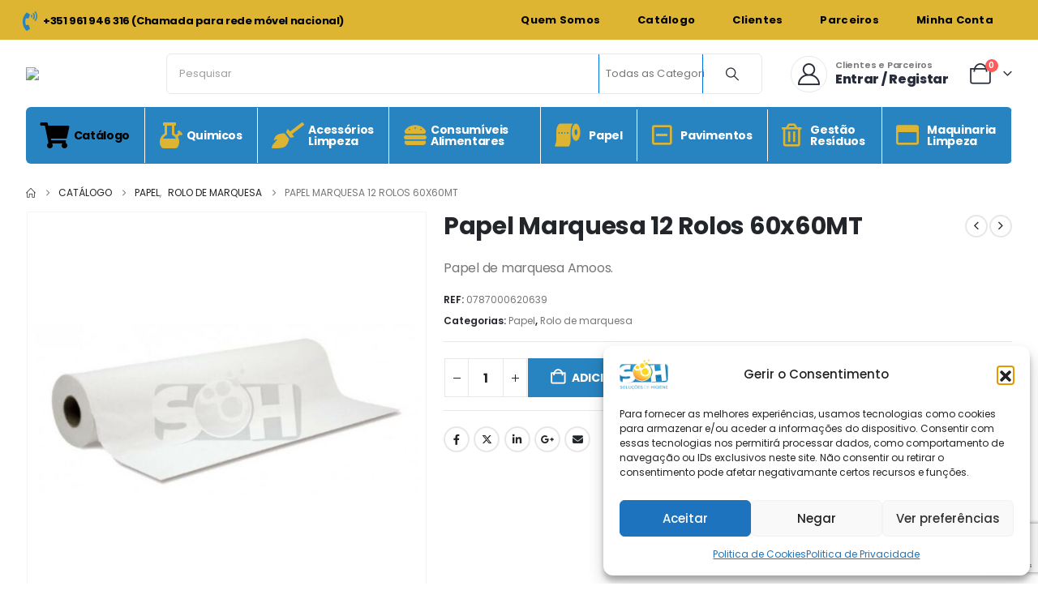

--- FILE ---
content_type: text/html; charset=UTF-8
request_url: https://sohigiene.pt/catalogo/papel/rolo-de-marquesa/papel-marquesa-12-rolos-60x60mt/
body_size: 34081
content:
	<!DOCTYPE html>
	<html  lang="pt-PT">
	<head>
		<meta http-equiv="X-UA-Compatible" content="IE=edge" />
		<meta http-equiv="Content-Type" content="text/html; charset=UTF-8" />
		<meta name="viewport" content="width=device-width, initial-scale=1, minimum-scale=1" />

		<link rel="profile" href="https://gmpg.org/xfn/11" />
		<link rel="pingback" href="https://sohigiene.pt/xmlrpc.php" />
		<meta name='robots' content='index, follow, max-image-preview:large, max-snippet:-1, max-video-preview:-1' />

	<!-- This site is optimized with the Yoast SEO Premium plugin v26.0 (Yoast SEO v26.0) - https://yoast.com/wordpress/plugins/seo/ -->
	<title>Papel Marquesa 12 Rolos 60x60MT - SOHigiene</title>
	<meta name="description" content="Papel de marquesa Amoos." />
	<link rel="canonical" href="https://sohigiene.pt/catalogo/papel/rolo-de-marquesa/papel-marquesa-12-rolos-60x60mt/" />
	<meta property="og:locale" content="pt_PT" />
	<meta property="og:type" content="product" />
	<meta property="og:title" content="Papel Marquesa 12 Rolos 60x60MT" />
	<meta property="og:description" content="Papel de marquesa Amoos." />
	<meta property="og:url" content="https://sohigiene.pt/catalogo/papel/rolo-de-marquesa/papel-marquesa-12-rolos-60x60mt/" />
	<meta property="og:site_name" content="SOHigiene" />
	<meta property="article:modified_time" content="2024-06-21T16:27:15+00:00" />
	<meta property="og:image" content="https://sohigiene.pt/wp-content/uploads/2022/12/Papel-Marquesa-12-Rolos-60x60MT.jpg" />
	<meta property="og:image:width" content="798" />
	<meta property="og:image:height" content="798" />
	<meta property="og:image:type" content="image/jpeg" />
	<meta name="twitter:card" content="summary_large_image" />
	<meta name="twitter:label1" content="preço" />
	<meta name="twitter:data1" content="0.00&nbsp;&euro;" />
	<meta name="twitter:label2" content="Disponibilidade" />
	<meta name="twitter:data2" content="Em stock" />
	<script type="application/ld+json" class="yoast-schema-graph">{"@context":"https://schema.org","@graph":[{"@type":["WebPage","ItemPage"],"@id":"https://sohigiene.pt/catalogo/papel/rolo-de-marquesa/papel-marquesa-12-rolos-60x60mt/","url":"https://sohigiene.pt/catalogo/papel/rolo-de-marquesa/papel-marquesa-12-rolos-60x60mt/","name":"Papel Marquesa 12 Rolos 60x60MT - SOHigiene","isPartOf":{"@id":"https://sohigiene.pt/#website"},"primaryImageOfPage":{"@id":"https://sohigiene.pt/catalogo/papel/rolo-de-marquesa/papel-marquesa-12-rolos-60x60mt/#primaryimage"},"image":{"@id":"https://sohigiene.pt/catalogo/papel/rolo-de-marquesa/papel-marquesa-12-rolos-60x60mt/#primaryimage"},"thumbnailUrl":"https://sohigiene.pt/wp-content/uploads/2022/12/Papel-Marquesa-12-Rolos-60x60MT.jpg","breadcrumb":{"@id":"https://sohigiene.pt/catalogo/papel/rolo-de-marquesa/papel-marquesa-12-rolos-60x60mt/#breadcrumb"},"inLanguage":"pt-PT","potentialAction":{"@type":"BuyAction","target":"https://sohigiene.pt/catalogo/papel/rolo-de-marquesa/papel-marquesa-12-rolos-60x60mt/"}},{"@type":"ImageObject","inLanguage":"pt-PT","@id":"https://sohigiene.pt/catalogo/papel/rolo-de-marquesa/papel-marquesa-12-rolos-60x60mt/#primaryimage","url":"https://sohigiene.pt/wp-content/uploads/2022/12/Papel-Marquesa-12-Rolos-60x60MT.jpg","contentUrl":"https://sohigiene.pt/wp-content/uploads/2022/12/Papel-Marquesa-12-Rolos-60x60MT.jpg","width":798,"height":798},{"@type":"BreadcrumbList","@id":"https://sohigiene.pt/catalogo/papel/rolo-de-marquesa/papel-marquesa-12-rolos-60x60mt/#breadcrumb","itemListElement":[{"@type":"ListItem","position":1,"name":"Início","item":"https://sohigiene.pt/"},{"@type":"ListItem","position":2,"name":"Catálogo","item":"https://sohigiene.pt/catalogo/"},{"@type":"ListItem","position":3,"name":"Papel Marquesa 12 Rolos 60x60MT"}]},{"@type":"WebSite","@id":"https://sohigiene.pt/#website","url":"https://sohigiene.pt/","name":"SOHigiene","description":"","potentialAction":[{"@type":"SearchAction","target":{"@type":"EntryPoint","urlTemplate":"https://sohigiene.pt/?s={search_term_string}"},"query-input":{"@type":"PropertyValueSpecification","valueRequired":true,"valueName":"search_term_string"}}],"inLanguage":"pt-PT"}]}</script>
	<meta property="product:price:amount" content="0.00" />
	<meta property="product:price:currency" content="EUR" />
	<meta property="og:availability" content="instock" />
	<meta property="product:availability" content="instock" />
	<meta property="product:retailer_item_id" content="0787000620639" />
	<meta property="product:condition" content="new" />
	<!-- / Yoast SEO Premium plugin. -->


<link rel='dns-prefetch' href='//ajax.googleapis.com' />
<link rel='dns-prefetch' href='//www.google.com' />
<link rel='dns-prefetch' href='//www.googletagmanager.com' />
<style type="text/css">.brave_popup{display:none}</style><script data-no-optimize="1"> var brave_popup_data = {}; var bravepop_emailValidation=false; var brave_popup_videos = {};  var brave_popup_formData = {};var brave_popup_adminUser = false; var brave_popup_pageInfo = {"type":"single","pageID":2239,"singleType":"product"};  var bravepop_emailSuggestions={};</script><link rel="alternate" title="oEmbed (JSON)" type="application/json+oembed" href="https://sohigiene.pt/wp-json/oembed/1.0/embed?url=https%3A%2F%2Fsohigiene.pt%2Fcatalogo%2Fpapel%2Frolo-de-marquesa%2Fpapel-marquesa-12-rolos-60x60mt%2F" />
<link rel="alternate" title="oEmbed (XML)" type="text/xml+oembed" href="https://sohigiene.pt/wp-json/oembed/1.0/embed?url=https%3A%2F%2Fsohigiene.pt%2Fcatalogo%2Fpapel%2Frolo-de-marquesa%2Fpapel-marquesa-12-rolos-60x60mt%2F&#038;format=xml" />
		<link rel="shortcut icon" href="//sohigiene.4b.pt/wp-content/themes/porto/images/logo/favicon.png" type="image/x-icon" />
				<link rel="apple-touch-icon" href="//sohigiene.4b.pt/wp-content/themes/porto/images/logo/apple-touch-icon.png" />
				<link rel="apple-touch-icon" sizes="120x120" href="//sohigiene.4b.pt/wp-content/themes/porto/images/logo/apple-touch-icon_120x120.png" />
				<link rel="apple-touch-icon" sizes="76x76" href="//sohigiene.4b.pt/wp-content/themes/porto/images/logo/apple-touch-icon_76x76.png" />
				<link rel="apple-touch-icon" sizes="152x152" href="//sohigiene.4b.pt/wp-content/themes/porto/images/logo/apple-touch-icon_152x152.png" />
		<style id='wp-img-auto-sizes-contain-inline-css'>
img:is([sizes=auto i],[sizes^="auto," i]){contain-intrinsic-size:3000px 1500px}
/*# sourceURL=wp-img-auto-sizes-contain-inline-css */
</style>

<link rel='stylesheet' id='afreg-front-css-css' href='https://sohigiene.pt/wp-content/plugins/user-registration-plugin-for-woocommerce/front/css/afreg_front.css?ver=1.0' media='all' />
<link rel='stylesheet' id='color-spectrum-css-css' href='https://sohigiene.pt/wp-content/plugins/user-registration-plugin-for-woocommerce/front/css/afreg_color_spectrum.css?ver=1.0' media='all' />
<style id='wp-emoji-styles-inline-css'>

	img.wp-smiley, img.emoji {
		display: inline !important;
		border: none !important;
		box-shadow: none !important;
		height: 1em !important;
		width: 1em !important;
		margin: 0 0.07em !important;
		vertical-align: -0.1em !important;
		background: none !important;
		padding: 0 !important;
	}
/*# sourceURL=wp-emoji-styles-inline-css */
</style>
<link rel='stylesheet' id='wp-block-library-css' href='https://sohigiene.pt/wp-includes/css/dist/block-library/style.min.css?ver=6.9' media='all' />
<link rel='stylesheet' id='wc-blocks-style-css' href='https://sohigiene.pt/wp-content/plugins/woocommerce/assets/client/blocks/wc-blocks.css?ver=wc-10.2.3' media='all' />
<style id='global-styles-inline-css'>
:root{--wp--preset--aspect-ratio--square: 1;--wp--preset--aspect-ratio--4-3: 4/3;--wp--preset--aspect-ratio--3-4: 3/4;--wp--preset--aspect-ratio--3-2: 3/2;--wp--preset--aspect-ratio--2-3: 2/3;--wp--preset--aspect-ratio--16-9: 16/9;--wp--preset--aspect-ratio--9-16: 9/16;--wp--preset--color--black: #000000;--wp--preset--color--cyan-bluish-gray: #abb8c3;--wp--preset--color--white: #ffffff;--wp--preset--color--pale-pink: #f78da7;--wp--preset--color--vivid-red: #cf2e2e;--wp--preset--color--luminous-vivid-orange: #ff6900;--wp--preset--color--luminous-vivid-amber: #fcb900;--wp--preset--color--light-green-cyan: #7bdcb5;--wp--preset--color--vivid-green-cyan: #00d084;--wp--preset--color--pale-cyan-blue: #8ed1fc;--wp--preset--color--vivid-cyan-blue: #0693e3;--wp--preset--color--vivid-purple: #9b51e0;--wp--preset--color--primary: var(--porto-primary-color);--wp--preset--color--secondary: var(--porto-secondary-color);--wp--preset--color--tertiary: var(--porto-tertiary-color);--wp--preset--color--quaternary: var(--porto-quaternary-color);--wp--preset--color--dark: var(--porto-dark-color);--wp--preset--color--light: var(--porto-light-color);--wp--preset--color--primary-hover: var(--porto-primary-light-5);--wp--preset--gradient--vivid-cyan-blue-to-vivid-purple: linear-gradient(135deg,rgb(6,147,227) 0%,rgb(155,81,224) 100%);--wp--preset--gradient--light-green-cyan-to-vivid-green-cyan: linear-gradient(135deg,rgb(122,220,180) 0%,rgb(0,208,130) 100%);--wp--preset--gradient--luminous-vivid-amber-to-luminous-vivid-orange: linear-gradient(135deg,rgb(252,185,0) 0%,rgb(255,105,0) 100%);--wp--preset--gradient--luminous-vivid-orange-to-vivid-red: linear-gradient(135deg,rgb(255,105,0) 0%,rgb(207,46,46) 100%);--wp--preset--gradient--very-light-gray-to-cyan-bluish-gray: linear-gradient(135deg,rgb(238,238,238) 0%,rgb(169,184,195) 100%);--wp--preset--gradient--cool-to-warm-spectrum: linear-gradient(135deg,rgb(74,234,220) 0%,rgb(151,120,209) 20%,rgb(207,42,186) 40%,rgb(238,44,130) 60%,rgb(251,105,98) 80%,rgb(254,248,76) 100%);--wp--preset--gradient--blush-light-purple: linear-gradient(135deg,rgb(255,206,236) 0%,rgb(152,150,240) 100%);--wp--preset--gradient--blush-bordeaux: linear-gradient(135deg,rgb(254,205,165) 0%,rgb(254,45,45) 50%,rgb(107,0,62) 100%);--wp--preset--gradient--luminous-dusk: linear-gradient(135deg,rgb(255,203,112) 0%,rgb(199,81,192) 50%,rgb(65,88,208) 100%);--wp--preset--gradient--pale-ocean: linear-gradient(135deg,rgb(255,245,203) 0%,rgb(182,227,212) 50%,rgb(51,167,181) 100%);--wp--preset--gradient--electric-grass: linear-gradient(135deg,rgb(202,248,128) 0%,rgb(113,206,126) 100%);--wp--preset--gradient--midnight: linear-gradient(135deg,rgb(2,3,129) 0%,rgb(40,116,252) 100%);--wp--preset--font-size--small: 13px;--wp--preset--font-size--medium: 20px;--wp--preset--font-size--large: 36px;--wp--preset--font-size--x-large: 42px;--wp--preset--spacing--20: 0.44rem;--wp--preset--spacing--30: 0.67rem;--wp--preset--spacing--40: 1rem;--wp--preset--spacing--50: 1.5rem;--wp--preset--spacing--60: 2.25rem;--wp--preset--spacing--70: 3.38rem;--wp--preset--spacing--80: 5.06rem;--wp--preset--shadow--natural: 6px 6px 9px rgba(0, 0, 0, 0.2);--wp--preset--shadow--deep: 12px 12px 50px rgba(0, 0, 0, 0.4);--wp--preset--shadow--sharp: 6px 6px 0px rgba(0, 0, 0, 0.2);--wp--preset--shadow--outlined: 6px 6px 0px -3px rgb(255, 255, 255), 6px 6px rgb(0, 0, 0);--wp--preset--shadow--crisp: 6px 6px 0px rgb(0, 0, 0);}:where(.is-layout-flex){gap: 0.5em;}:where(.is-layout-grid){gap: 0.5em;}body .is-layout-flex{display: flex;}.is-layout-flex{flex-wrap: wrap;align-items: center;}.is-layout-flex > :is(*, div){margin: 0;}body .is-layout-grid{display: grid;}.is-layout-grid > :is(*, div){margin: 0;}:where(.wp-block-columns.is-layout-flex){gap: 2em;}:where(.wp-block-columns.is-layout-grid){gap: 2em;}:where(.wp-block-post-template.is-layout-flex){gap: 1.25em;}:where(.wp-block-post-template.is-layout-grid){gap: 1.25em;}.has-black-color{color: var(--wp--preset--color--black) !important;}.has-cyan-bluish-gray-color{color: var(--wp--preset--color--cyan-bluish-gray) !important;}.has-white-color{color: var(--wp--preset--color--white) !important;}.has-pale-pink-color{color: var(--wp--preset--color--pale-pink) !important;}.has-vivid-red-color{color: var(--wp--preset--color--vivid-red) !important;}.has-luminous-vivid-orange-color{color: var(--wp--preset--color--luminous-vivid-orange) !important;}.has-luminous-vivid-amber-color{color: var(--wp--preset--color--luminous-vivid-amber) !important;}.has-light-green-cyan-color{color: var(--wp--preset--color--light-green-cyan) !important;}.has-vivid-green-cyan-color{color: var(--wp--preset--color--vivid-green-cyan) !important;}.has-pale-cyan-blue-color{color: var(--wp--preset--color--pale-cyan-blue) !important;}.has-vivid-cyan-blue-color{color: var(--wp--preset--color--vivid-cyan-blue) !important;}.has-vivid-purple-color{color: var(--wp--preset--color--vivid-purple) !important;}.has-black-background-color{background-color: var(--wp--preset--color--black) !important;}.has-cyan-bluish-gray-background-color{background-color: var(--wp--preset--color--cyan-bluish-gray) !important;}.has-white-background-color{background-color: var(--wp--preset--color--white) !important;}.has-pale-pink-background-color{background-color: var(--wp--preset--color--pale-pink) !important;}.has-vivid-red-background-color{background-color: var(--wp--preset--color--vivid-red) !important;}.has-luminous-vivid-orange-background-color{background-color: var(--wp--preset--color--luminous-vivid-orange) !important;}.has-luminous-vivid-amber-background-color{background-color: var(--wp--preset--color--luminous-vivid-amber) !important;}.has-light-green-cyan-background-color{background-color: var(--wp--preset--color--light-green-cyan) !important;}.has-vivid-green-cyan-background-color{background-color: var(--wp--preset--color--vivid-green-cyan) !important;}.has-pale-cyan-blue-background-color{background-color: var(--wp--preset--color--pale-cyan-blue) !important;}.has-vivid-cyan-blue-background-color{background-color: var(--wp--preset--color--vivid-cyan-blue) !important;}.has-vivid-purple-background-color{background-color: var(--wp--preset--color--vivid-purple) !important;}.has-black-border-color{border-color: var(--wp--preset--color--black) !important;}.has-cyan-bluish-gray-border-color{border-color: var(--wp--preset--color--cyan-bluish-gray) !important;}.has-white-border-color{border-color: var(--wp--preset--color--white) !important;}.has-pale-pink-border-color{border-color: var(--wp--preset--color--pale-pink) !important;}.has-vivid-red-border-color{border-color: var(--wp--preset--color--vivid-red) !important;}.has-luminous-vivid-orange-border-color{border-color: var(--wp--preset--color--luminous-vivid-orange) !important;}.has-luminous-vivid-amber-border-color{border-color: var(--wp--preset--color--luminous-vivid-amber) !important;}.has-light-green-cyan-border-color{border-color: var(--wp--preset--color--light-green-cyan) !important;}.has-vivid-green-cyan-border-color{border-color: var(--wp--preset--color--vivid-green-cyan) !important;}.has-pale-cyan-blue-border-color{border-color: var(--wp--preset--color--pale-cyan-blue) !important;}.has-vivid-cyan-blue-border-color{border-color: var(--wp--preset--color--vivid-cyan-blue) !important;}.has-vivid-purple-border-color{border-color: var(--wp--preset--color--vivid-purple) !important;}.has-vivid-cyan-blue-to-vivid-purple-gradient-background{background: var(--wp--preset--gradient--vivid-cyan-blue-to-vivid-purple) !important;}.has-light-green-cyan-to-vivid-green-cyan-gradient-background{background: var(--wp--preset--gradient--light-green-cyan-to-vivid-green-cyan) !important;}.has-luminous-vivid-amber-to-luminous-vivid-orange-gradient-background{background: var(--wp--preset--gradient--luminous-vivid-amber-to-luminous-vivid-orange) !important;}.has-luminous-vivid-orange-to-vivid-red-gradient-background{background: var(--wp--preset--gradient--luminous-vivid-orange-to-vivid-red) !important;}.has-very-light-gray-to-cyan-bluish-gray-gradient-background{background: var(--wp--preset--gradient--very-light-gray-to-cyan-bluish-gray) !important;}.has-cool-to-warm-spectrum-gradient-background{background: var(--wp--preset--gradient--cool-to-warm-spectrum) !important;}.has-blush-light-purple-gradient-background{background: var(--wp--preset--gradient--blush-light-purple) !important;}.has-blush-bordeaux-gradient-background{background: var(--wp--preset--gradient--blush-bordeaux) !important;}.has-luminous-dusk-gradient-background{background: var(--wp--preset--gradient--luminous-dusk) !important;}.has-pale-ocean-gradient-background{background: var(--wp--preset--gradient--pale-ocean) !important;}.has-electric-grass-gradient-background{background: var(--wp--preset--gradient--electric-grass) !important;}.has-midnight-gradient-background{background: var(--wp--preset--gradient--midnight) !important;}.has-small-font-size{font-size: var(--wp--preset--font-size--small) !important;}.has-medium-font-size{font-size: var(--wp--preset--font-size--medium) !important;}.has-large-font-size{font-size: var(--wp--preset--font-size--large) !important;}.has-x-large-font-size{font-size: var(--wp--preset--font-size--x-large) !important;}
/*# sourceURL=global-styles-inline-css */
</style>

<style id='classic-theme-styles-inline-css'>
/*! This file is auto-generated */
.wp-block-button__link{color:#fff;background-color:#32373c;border-radius:9999px;box-shadow:none;text-decoration:none;padding:calc(.667em + 2px) calc(1.333em + 2px);font-size:1.125em}.wp-block-file__button{background:#32373c;color:#fff;text-decoration:none}
/*# sourceURL=/wp-includes/css/classic-themes.min.css */
</style>
<link rel='stylesheet' id='photoswipe-css' href='https://sohigiene.pt/wp-content/plugins/woocommerce/assets/css/photoswipe/photoswipe.min.css?ver=10.2.3' media='all' />
<link rel='stylesheet' id='photoswipe-default-skin-css' href='https://sohigiene.pt/wp-content/plugins/woocommerce/assets/css/photoswipe/default-skin/default-skin.min.css?ver=10.2.3' media='all' />
<style id='woocommerce-inline-inline-css'>
.woocommerce form .form-row .required { visibility: visible; }
/*# sourceURL=woocommerce-inline-inline-css */
</style>
<link rel='stylesheet' id='cmplz-general-css' href='https://sohigiene.pt/wp-content/plugins/complianz-gdpr-premium/assets/css/cookieblocker.min.css?ver=1760536717' media='all' />
<link rel='stylesheet' id='brands-styles-css' href='https://sohigiene.pt/wp-content/plugins/woocommerce/assets/css/brands.css?ver=10.2.3' media='all' />
<link rel='stylesheet' id='porto-fs-progress-bar-css' href='https://sohigiene.pt/wp-content/themes/porto/inc/lib/woocommerce-shipping-progress-bar/shipping-progress-bar.css?ver=7.6.3' media='all' />
<link rel='stylesheet' id='sib-front-css-css' href='https://sohigiene.pt/wp-content/plugins/mailin/css/mailin-front.css?ver=6.9' media='all' />
<link rel='stylesheet' id='porto-css-vars-css' href='https://sohigiene.pt/wp-content/uploads/porto_styles/theme_css_vars.css?ver=7.6.3' media='all' />
<link rel='stylesheet' id='elementor-icons-css' href='https://sohigiene.pt/wp-content/plugins/elementor/assets/lib/eicons/css/elementor-icons.min.css?ver=5.40.0' media='all' />
<link rel='stylesheet' id='elementor-frontend-css' href='https://sohigiene.pt/wp-content/uploads/elementor/css/custom-frontend.min.css?ver=1763485217' media='all' />
<link rel='stylesheet' id='elementor-post-1724-css' href='https://sohigiene.pt/wp-content/uploads/elementor/css/post-1724.css?ver=1763485217' media='all' />
<link rel='stylesheet' id='uael-frontend-css' href='https://sohigiene.pt/wp-content/plugins/ultimate-elementor/assets/min-css/uael-frontend.min.css?ver=1.40.5' media='all' />
<link rel='stylesheet' id='uael-teammember-social-icons-css' href='https://sohigiene.pt/wp-content/plugins/elementor/assets/css/widget-social-icons.min.css?ver=3.24.0' media='all' />
<link rel='stylesheet' id='uael-social-share-icons-brands-css' href='https://sohigiene.pt/wp-content/plugins/elementor/assets/lib/font-awesome/css/brands.css?ver=5.15.3' media='all' />
<link rel='stylesheet' id='uael-social-share-icons-fontawesome-css' href='https://sohigiene.pt/wp-content/plugins/elementor/assets/lib/font-awesome/css/fontawesome.css?ver=5.15.3' media='all' />
<link rel='stylesheet' id='uael-nav-menu-icons-css' href='https://sohigiene.pt/wp-content/plugins/elementor/assets/lib/font-awesome/css/solid.css?ver=5.15.3' media='all' />
<link rel='stylesheet' id='bootstrap-css' href='https://sohigiene.pt/wp-content/uploads/porto_styles/bootstrap.css?ver=7.6.3' media='all' />
<link rel='stylesheet' id='porto-plugins-css' href='https://sohigiene.pt/wp-content/themes/porto/css/plugins.css?ver=7.6.3' media='all' />
<link rel='stylesheet' id='porto-theme-css' href='https://sohigiene.pt/wp-content/themes/porto/css/theme.css?ver=7.6.3' media='all' />
<link rel='stylesheet' id='porto-widget-text-css' href='https://sohigiene.pt/wp-content/themes/porto/css/part/widget-text.css?ver=7.6.3' media='all' />
<link rel='stylesheet' id='porto-widget-follow-us-css' href='https://sohigiene.pt/wp-content/themes/porto/css/part/widget-follow-us.css?ver=7.6.3' media='all' />
<link rel='stylesheet' id='porto-blog-legacy-css' href='https://sohigiene.pt/wp-content/themes/porto/css/part/blog-legacy.css?ver=7.6.3' media='all' />
<link rel='stylesheet' id='porto-side-menu-css' href='https://sohigiene.pt/wp-content/themes/porto/css/part/side-accordion.css?ver=7.6.3' media='all' />
<link rel='stylesheet' id='porto-header-shop-css' href='https://sohigiene.pt/wp-content/themes/porto/css/part/header-shop.css?ver=7.6.3' media='all' />
<link rel='stylesheet' id='porto-header-legacy-css' href='https://sohigiene.pt/wp-content/themes/porto/css/part/header-legacy.css?ver=7.6.3' media='all' />
<link rel='stylesheet' id='porto-footer-legacy-css' href='https://sohigiene.pt/wp-content/themes/porto/css/part/footer-legacy.css?ver=7.6.3' media='all' />
<link rel='stylesheet' id='porto-side-nav-panel-css' href='https://sohigiene.pt/wp-content/themes/porto/css/part/side-nav-panel.css?ver=7.6.3' media='all' />
<link rel='stylesheet' id='porto-media-mobile-sidebar-css' href='https://sohigiene.pt/wp-content/themes/porto/css/part/media-mobile-sidebar.css?ver=7.6.3' media='(max-width:991px)' />
<link rel='stylesheet' id='porto-shortcodes-css' href='https://sohigiene.pt/wp-content/uploads/porto_styles/shortcodes.css?ver=7.6.3' media='all' />
<link rel='stylesheet' id='porto-theme-shop-css' href='https://sohigiene.pt/wp-content/themes/porto/css/theme_shop.css?ver=7.6.3' media='all' />
<link rel='stylesheet' id='porto-only-product-css' href='https://sohigiene.pt/wp-content/themes/porto/css/part/only-product.css?ver=7.6.3' media='all' />
<link rel='stylesheet' id='porto-shop-legacy-css' href='https://sohigiene.pt/wp-content/themes/porto/css/part/shop-legacy.css?ver=7.6.3' media='all' />
<link rel='stylesheet' id='porto-shop-sidebar-base-css' href='https://sohigiene.pt/wp-content/themes/porto/css/part/shop-sidebar-base.css?ver=7.6.3' media='all' />
<link rel='stylesheet' id='porto-theme-elementor-css' href='https://sohigiene.pt/wp-content/themes/porto/css/theme_elementor.css?ver=7.6.3' media='all' />
<link rel='stylesheet' id='porto-dynamic-style-css' href='https://sohigiene.pt/wp-content/uploads/porto_styles/dynamic_style.css?ver=7.6.3' media='all' />
<link rel='stylesheet' id='porto-type-builder-css' href='https://sohigiene.pt/wp-content/plugins/porto-functionality/builders/assets/type-builder.css?ver=3.6.3' media='all' />
<link rel='stylesheet' id='porto-account-login-style-css' href='https://sohigiene.pt/wp-content/themes/porto/css/theme/shop/login-style/account-login.css?ver=7.6.3' media='all' />
<link rel='stylesheet' id='porto-theme-woopage-css' href='https://sohigiene.pt/wp-content/themes/porto/css/theme/shop/other/woopage.css?ver=7.6.3' media='all' />
<link rel='stylesheet' id='porto-sp-skeleton-css' href='https://sohigiene.pt/wp-content/themes/porto/css/theme/shop/single-product/skeleton.css?ver=7.6.3' media='all' />
<link rel='stylesheet' id='e-animation-fadeIn-css' href='https://sohigiene.pt/wp-content/plugins/elementor/assets/lib/animations/styles/fadeIn.min.css?ver=3.29.2' media='all' />
<link rel='stylesheet' id='elementor-post-573-css' href='https://sohigiene.pt/wp-content/uploads/elementor/css/post-573.css?ver=7.6.3' media='all' />
<link rel='stylesheet' id='widget-divider-css' href='https://sohigiene.pt/wp-content/plugins/elementor/assets/css/widget-divider.min.css?ver=3.29.2' media='all' />
<link rel='stylesheet' id='widget-heading-css' href='https://sohigiene.pt/wp-content/plugins/elementor/assets/css/widget-heading.min.css?ver=3.29.2' media='all' />
<link rel='stylesheet' id='widget-nav-menu-css' href='https://sohigiene.pt/wp-content/uploads/elementor/css/custom-pro-widget-nav-menu.min.css?ver=1763485217' media='all' />
<link rel='stylesheet' id='widget-image-css' href='https://sohigiene.pt/wp-content/plugins/elementor/assets/css/widget-image.min.css?ver=3.29.2' media='all' />
<link rel='stylesheet' id='widget-social-icons-css' href='https://sohigiene.pt/wp-content/plugins/elementor/assets/css/widget-social-icons.min.css?ver=3.29.2' media='all' />
<link rel='stylesheet' id='e-apple-webkit-css' href='https://sohigiene.pt/wp-content/uploads/elementor/css/custom-apple-webkit.min.css?ver=1763485217' media='all' />
<link rel='stylesheet' id='widget-spacer-css' href='https://sohigiene.pt/wp-content/plugins/elementor/assets/css/widget-spacer.min.css?ver=3.29.2' media='all' />
<link rel='stylesheet' id='elementor-post-845-css' href='https://sohigiene.pt/wp-content/uploads/elementor/css/post-845.css?ver=7.6.3' media='all' />
<link rel='stylesheet' id='porto-style-css' href='https://sohigiene.pt/wp-content/themes/porto/style.css?ver=7.6.3' media='all' />
<style id='porto-style-inline-css'>
.side-header-narrow-bar-logo{max-width:133px}@media (min-width:992px){}.page-top ul.breadcrumb > li.home{display:inline-block}.page-top ul.breadcrumb > li.home a{position:relative;width:1em;text-indent:-9999px}.page-top ul.breadcrumb > li.home a:after{content:"\e883";font-family:'porto';float:left;text-indent:0}.product-images .img-thumbnail .inner,.product-images .img-thumbnail .inner img{-webkit-transform:none;transform:none}.sticky-product{position:fixed;top:0;left:0;width:100%;z-index:1001;background-color:#fff;box-shadow:0 3px 5px rgba(0,0,0,0.08);padding:15px 0}.sticky-product.pos-bottom{top:auto;bottom:var(--porto-icon-menus-mobile,0);box-shadow:0 -3px 5px rgba(0,0,0,0.08)}.sticky-product .container{display:-ms-flexbox;display:flex;-ms-flex-align:center;align-items:center;-ms-flex-wrap:wrap;flex-wrap:wrap}.sticky-product .sticky-image{max-width:60px;margin-right:15px}.sticky-product .add-to-cart{-ms-flex:1;flex:1;text-align:right;margin-top:5px}.sticky-product .product-name{font-size:16px;font-weight:600;line-height:inherit;margin-bottom:0}.sticky-product .sticky-detail{line-height:1.5;display:-ms-flexbox;display:flex}.sticky-product .star-rating{margin:5px 15px;font-size:1em}.sticky-product .availability{padding-top:2px}.sticky-product .sticky-detail .price{font-family:Poppins,Poppins,sans-serif;font-weight:400;margin-bottom:0;font-size:1.3em;line-height:1.5}.sticky-product.pos-top:not(.hide){top:0;opacity:1;visibility:visible;transform:translate3d( 0,0,0 )}.sticky-product.pos-top.scroll-down{opacity:0 !important;visibility:hidden;transform:translate3d( 0,-100%,0 )}.sticky-product.sticky-ready{transition:left .3s,visibility 0.3s,opacity 0.3s,transform 0.3s,top 0.3s ease}.sticky-product .quantity.extra-type{display:none}@media (min-width:992px){body.single-product .sticky-product .container{padding-left:calc(var(--porto-grid-gutter-width) / 2);padding-right:calc(var(--porto-grid-gutter-width) / 2)}}.sticky-product .container{padding-left:var(--porto-fluid-spacing);padding-right:var(--porto-fluid-spacing)}@media (max-width:768px){.sticky-product .sticky-image,.sticky-product .sticky-detail,.sticky-product{display:none}.sticky-product.show-mobile{display:block;padding-top:10px;padding-bottom:10px}.sticky-product.show-mobile .add-to-cart{margin-top:0}.sticky-product.show-mobile .single_add_to_cart_button{margin:0;width:100%}}#header .currency-switcher > li.menu-item > a{font-size:11px;font-weight:400;text-transform:uppercase;line-height:1;letter-spacing:.025em;color:#666666}#header .currency-switcher > li.menu-item:hover > a{color:#222529}#header .view-switcher > li.menu-item > a{font-size:11px;font-weight:400;text-transform:uppercase;line-height:1;letter-spacing:.025em;color:#666666}#header .view-switcher > li.menu-item:hover > a{color:#222529}#header .currency-switcher > li.menu-item > a{font-size:11px;font-weight:400;text-transform:uppercase;line-height:1;letter-spacing:.025em;color:#666666}#header .currency-switcher > li.menu-item:hover > a{color:#222529}#header .view-switcher > li.menu-item > a{font-size:11px;font-weight:400;text-transform:uppercase;line-height:1;letter-spacing:.025em;color:#666666}#header .view-switcher > li.menu-item:hover > a{color:#222529}#header .top-links > li.menu-item > a{font-size:11px;font-weight:400;line-height:1;letter-spacing:.025em;padding-left:23px;padding-right:23px;color:#666666}#header .share-links a{font-size:15px;border-radius:50%;width:20px;height:20px;box-shadow:none}#header .share-links a:hover{color:rgba(40,45,59,0.8);background-color:rgba(255,255,255,0)}#header .mobile-toggle{font-size:20px;background-color:rgba(255,255,255,0.01);color:#0071dc}#header .searchform button,#header .searchform-popup .search-toggle{color:#222529}#header .searchform input,#header .searchform.searchform-cats input{width:100%}#header .searchform input,#header .searchform select,#header .searchform .selectric .label,#header .searchform button{height:48px;line-height:48px}#header .searchform{border-width:1px;border-color:#e7e7e7}#header .searchform-popup .search-toggle:after{border-bottom-color:#e7e7e7}#header .searchform{border-radius:6px}#header .searchform input{border-radius:6px 0 0 6px}#header .searchform button{border-radius:0 6px 6px 0}#mini-cart .cart-icon{margin-left:10px}.custom-font,.custom-font h2{font-family:Segoe Script}.br-round{border-radius:6px}.page-header-7{margin-top:2rem}.main-content,.left-sidebar,.right-sidebar{padding-top:0}.wpcf7-submit{box-shadow:none !important}.intro-section .elementor-image{display:inline-block;max-width:100%}.intro-banner{font-size:1rem}.custom-com-1 sup{font-size:33%;font-weight:700;color:#222529;top:-2em;margin-right:24px;letter-spacing:-0.03em}.sale-wrapper{padding-right:34px}.sale-wrapper strong{display:inline-block;position:relative;color:#fff;line-height:0.9;z-index:1}.sale-wrapper small{display:block;font-size:.22222em;font-weight:600;padding-right:4px;letter-spacing:-.01em}.sale-text::before,.custom-com-1 .sale-wrapper strong::before{content:'';position:absolute;top:-9px;left:-8px;right:0;bottom:-10px;width:2.45em;background-color:#222529;z-index:-1;transform:rotate(-2deg)}.custom-text-1{font-size:2.5em;right:-1.56em;bottom:.65em}.custom-text-1::before{content:'';background-image:url(//sw-themes.com/porto_dummy/wp-content/uploads/2020/12/pencil-1.png);position:absolute;right:.475em;bottom:-0.975em;width:67px;height:42px;transform:rotate(30deg)}.custom-text-2{color:#ee8379;font-size:1.625em;right:2rem;bottom:0.8rem;transform:rotate(-30deg)}.custom-text-3{font-size:1.601875em;right:1.68552em;bottom:-0.6rem}.custom-text-1,.custom-text-3{color:#e8465f;transform:rotate(-30deg)}.custom-sale-2{padding-right:27px}.custom-sale-2 sup{top:-1.1em}.custom-sale-2 strong::before{width:2.35em !important}.custom-service{justify-content:center;box-shadow:0 0 50px 20px rgba(0,0,0,0.04)}.intro-banner.nav-style-1 .owl-nav [class*="owl-"]{font-size:35px;color:#222529}.intro-banner.owl-carousel .owl-nav .owl-next{right:10px}.intro-banner.owl-carousel .owl-nav .owl-prev{left:3px}.intro-section>div>.elementor-row,.intro-section>.elementor-container{flex-wrap:wrap}.porto-products .inline-title{color:#183f72;font-size:1.25em;text-transform:capitalize;letter-spacing:-.025em}.porto-products.filter-vertical .section-title{border-bottom:1px solid rgba(0,0,0,.08);margin-bottom:24px;padding-bottom:14px}.porto-products.filter-vertical .product-categories a:before{content:none !important}.porto-products.filter-vertical .products-filter+div{width:calc(100% + 20px);flex:0 0 auto;padding:0;margin:0 -10px}.products-filter{position:absolute;left:160px;top:0;width:auto !important;border-width:0 !important}.porto-products.filter-vertical .products-filter li a{padding:1px 11.5px;font-weight:700;letter-spacing:-.015em}.products-filter li.current a,.products-filter li a:hover,.products-filter li a:focus,.products-filter li a:active{color:#e8465f}.products-filter li:not(.current) a{color:#222529;transition:color .3s}.products-filter .section-title{display:none}.products-filter .product-categories{display:flex}.porto-products.title-border-bottom>.section-title{padding-bottom:15px}.product-image{border-width:0}.owl-carousel.show-nav-title .owl-nav{right:8px !important;top:-17px;left:auto}.owl-carousel.show-nav-title .owl-nav [class*="owl-"]{font-size:29px !important}ul.products.yith-wcan-loading:after{position:absolute}.filter-vertical .porto-loading-icon{position:absolute !important}.products-slider .owl-stage-outer{margin-left:-10px;margin-right:-10px;padding-left:10px;padding-right:10px}.products-filter li:nth-child(2){order:-1}ul.products .category-list{margin-bottom:2px;font-family:"Open Sans",sans-serif;letter-spacing:.005em}ul.products li.product-col .price{font-family:"Open Sans",sans-serif}ul.products li.product-col h3{margin-bottom:8px;font-family:Poppins,sans-serif;font-weight:500;letter-spacing:-.02em}.star-rating{font-size:11.8px;letter-spacing:.07em}.custom-sale-3 sup{top:-1em}.custom-sale-3.sale-wrapper strong::before{top:-14px;left:-4px;bottom:-15px;width:3em}.custom-special h2 i{margin-left:3px;margin-right:6px;vertical-align:-1px}.custom-special h2 i::before{content:'\e8c8';font:400 27px "porto"}.custom-pr-margin .products li.product-col{margin-bottom:14px}.custom-pr-margin{margin-bottom:42px}ul.category-color-dark li.product-category .thumb-info-title{color:#183f72}.custom-category .products .product-category .thumb-info-title{padding-left:2rem}.custom-category .products .sub-title{text-transform:none;font-size:18px;letter-spacing:-.025em !important;line-height:26px;font-weight:700 !important}.custom-category .products .thumb-info-type{font-size:13px;letter-spacing:-.02em;line-height:22px !important;text-transform:none;color:#777}li.product-category .thumb-info-wrapper:after{border-radius:4px}.widget-subscribe > .email{flex:1}.widget-subscribe .wpcf7-email{padding:15px 0 15px 17px;font-size:13px;border:1px solid #e7e7e7;border-radius:6px 0 0 6px;border-right-width:0}.widget-subscribe .wpcf7-submit{min-width:215px;max-height:53px;font-size:14px;font-weight:600;letter-spacing:-.025em;padding:14px;border-radius:0 6px 6px 0}.custom-subscribe .elementor-widget-shortcode{flex:1}.newsletter-popup-form{max-width:740px;position:relative}.wpcf7 form .wpcf7-response-output{margin:15px 0}@media(max-width:1255px){.intro-layer > .elementor-element-populated{padding:20px !important;font-size:.85rem}.custom-service .porto-sicon-box{border-width:0 !important}.custom-cta{font-size:.8rem !important}}@media(max-width:991px){.intro-layer{padding-right:0 !important}.intro-layer > .elementor-element-populated{padding:4px !important;font-size:0.875rem}.intro-layer .elementor-widget-wrap{max-width:520px;margin:20px auto}.intro-section .elementor-widget-image .elementor-widget-container{width:100%;margin:0}.custom-text-1,.custom-text-2{display:inline-block;position:relative !important;transform:rotate(0deg);top:20px;left:0}.custom-text-1::before{right:2px}.custom-subscribe .elementor-widget-wrap{flex-direction:column}}@media (max-width:767px){.intro-layer > .elementor-element-populated{font-size:0.8125rem}}@media (max-width:575px){.intro-layer > .elementor-element-populated{font-size:0.75rem}.newsletter-msg .porto-sicon-box{flex-direction:column}}@media (max-width:479px){.products-filter{position:static}.owl-carousel.show-nav-title .owl-nav{top:-60px}.widget-subscribe{flex-direction:column;align-items:center}.widget-subscribe .wpcf7-email{border-right-width:1px}.custom-subscribe input[type="email"],.custom-subscribe input[type="submit"]{border-radius:6px !important}}@media (max-width:359px ){.intro-layer > .elementor-element-populated{font-size:.7rem}}
/*# sourceURL=porto-style-inline-css */
</style>
<link rel='stylesheet' id='porto-360-gallery-css' href='https://sohigiene.pt/wp-content/themes/porto/inc/lib/threesixty/threesixty.css?ver=7.6.3' media='all' />
<link rel='stylesheet' id='styles-child-css' href='https://sohigiene.pt/wp-content/themes/porto-child/style.css?ver=6.9' media='all' />
<link rel='stylesheet' id='elementor-gf-local-roboto-css' href='https://sohigiene.4b.pt/wp-content/uploads/elementor/google-fonts/css/roboto.css?ver=1745404921' media='all' />
<link rel='stylesheet' id='elementor-gf-local-robotoslab-css' href='https://sohigiene.4b.pt/wp-content/uploads/elementor/google-fonts/css/robotoslab.css?ver=1745404923' media='all' />
<link rel='stylesheet' id='elementor-icons-shared-0-css' href='https://sohigiene.pt/wp-content/plugins/elementor/assets/lib/font-awesome/css/fontawesome.min.css?ver=5.15.3' media='all' />
<link rel='stylesheet' id='elementor-icons-fa-solid-css' href='https://sohigiene.pt/wp-content/plugins/elementor/assets/lib/font-awesome/css/solid.min.css?ver=5.15.3' media='all' />
<link rel='stylesheet' id='elementor-icons-fa-regular-css' href='https://sohigiene.pt/wp-content/plugins/elementor/assets/lib/font-awesome/css/regular.min.css?ver=5.15.3' media='all' />
<link rel='stylesheet' id='elementor-icons-fa-brands-css' href='https://sohigiene.pt/wp-content/plugins/elementor/assets/lib/font-awesome/css/brands.min.css?ver=5.15.3' media='all' />
<script src="https://sohigiene.pt/wp-includes/js/jquery/jquery.min.js?ver=3.7.1" id="jquery-core-js"></script>
<script src="https://sohigiene.pt/wp-includes/js/jquery/jquery-migrate.min.js?ver=3.4.1" id="jquery-migrate-js"></script>
<script src="https://sohigiene.pt/wp-content/plugins/user-registration-plugin-for-woocommerce/front/js/afreg_front.js?ver=1.0" id="afreg-front-js-js"></script>
<script src="https://sohigiene.pt/wp-content/plugins/user-registration-plugin-for-woocommerce/front/js/afreg_color_spectrum.js?ver=1.0" id="color-spectrum-js-js"></script>
<script src="https://sohigiene.pt/wp-content/plugins/woocommerce/assets/js/jquery-blockui/jquery.blockUI.min.js?ver=2.7.0-wc.10.2.3" id="jquery-blockui-js" defer data-wp-strategy="defer"></script>
<script id="wc-add-to-cart-js-extra">
var wc_add_to_cart_params = {"ajax_url":"/wp-admin/admin-ajax.php","wc_ajax_url":"/?wc-ajax=%%endpoint%%","i18n_view_cart":"Ver carrinho","cart_url":"https://sohigiene.pt/carrinho/","is_cart":"","cart_redirect_after_add":"no"};
//# sourceURL=wc-add-to-cart-js-extra
</script>
<script src="https://sohigiene.pt/wp-content/plugins/woocommerce/assets/js/frontend/add-to-cart.min.js?ver=10.2.3" id="wc-add-to-cart-js" defer data-wp-strategy="defer"></script>
<script src="https://sohigiene.pt/wp-content/plugins/woocommerce/assets/js/photoswipe/photoswipe.min.js?ver=4.1.1-wc.10.2.3" id="photoswipe-js" defer data-wp-strategy="defer"></script>
<script src="https://sohigiene.pt/wp-content/plugins/woocommerce/assets/js/photoswipe/photoswipe-ui-default.min.js?ver=4.1.1-wc.10.2.3" id="photoswipe-ui-default-js" defer data-wp-strategy="defer"></script>
<script id="wc-single-product-js-extra">
var wc_single_product_params = {"i18n_required_rating_text":"Seleccione uma classifica\u00e7\u00e3o","i18n_rating_options":["1 of 5 stars","2 of 5 stars","3 of 5 stars","4 of 5 stars","5 of 5 stars"],"i18n_product_gallery_trigger_text":"View full-screen image gallery","review_rating_required":"yes","flexslider":{"rtl":false,"animation":"slide","smoothHeight":true,"directionNav":false,"controlNav":"thumbnails","slideshow":false,"animationSpeed":500,"animationLoop":false,"allowOneSlide":false},"zoom_enabled":"","zoom_options":[],"photoswipe_enabled":"1","photoswipe_options":{"shareEl":false,"closeOnScroll":false,"history":false,"hideAnimationDuration":0,"showAnimationDuration":0},"flexslider_enabled":""};
//# sourceURL=wc-single-product-js-extra
</script>
<script src="https://sohigiene.pt/wp-content/plugins/woocommerce/assets/js/frontend/single-product.min.js?ver=10.2.3" id="wc-single-product-js" defer data-wp-strategy="defer"></script>
<script src="https://sohigiene.pt/wp-content/plugins/woocommerce/assets/js/js-cookie/js.cookie.min.js?ver=2.1.4-wc.10.2.3" id="js-cookie-js" defer data-wp-strategy="defer"></script>
<script id="woocommerce-js-extra">
var woocommerce_params = {"ajax_url":"/wp-admin/admin-ajax.php","wc_ajax_url":"/?wc-ajax=%%endpoint%%","i18n_password_show":"Show password","i18n_password_hide":"Hide password"};
//# sourceURL=woocommerce-js-extra
</script>
<script src="https://sohigiene.pt/wp-content/plugins/woocommerce/assets/js/frontend/woocommerce.min.js?ver=10.2.3" id="woocommerce-js" defer data-wp-strategy="defer"></script>
<script src="https://www.google.com/recaptcha/api.js?render=6Ldg1-sjAAAAAEV1giCL6pKn21AiGBqBueSgFoIX&amp;ver=6.9" id="recaptcha-js"></script>
<script id="wc-cart-fragments-js-extra">
var wc_cart_fragments_params = {"ajax_url":"/wp-admin/admin-ajax.php","wc_ajax_url":"/?wc-ajax=%%endpoint%%","cart_hash_key":"wc_cart_hash_f179e1dbbe0a75340b64b9b0a75dc2ec","fragment_name":"wc_fragments_f179e1dbbe0a75340b64b9b0a75dc2ec","request_timeout":"15000"};
//# sourceURL=wc-cart-fragments-js-extra
</script>
<script src="https://sohigiene.pt/wp-content/plugins/woocommerce/assets/js/frontend/cart-fragments.min.js?ver=10.2.3" id="wc-cart-fragments-js" defer data-wp-strategy="defer"></script>

<!-- Google tag (gtag.js) snippet added by Site Kit -->
<!-- Google Analytics snippet added by Site Kit -->
<script src="https://www.googletagmanager.com/gtag/js?id=G-96W0LBS393" id="google_gtagjs-js" async></script>
<script id="google_gtagjs-js-after">
window.dataLayer = window.dataLayer || [];function gtag(){dataLayer.push(arguments);}
gtag("set","linker",{"domains":["sohigiene.pt"]});
gtag("js", new Date());
gtag("set", "developer_id.dZTNiMT", true);
gtag("config", "G-96W0LBS393");
//# sourceURL=google_gtagjs-js-after
</script>
<script id="sib-front-js-js-extra">
var sibErrMsg = {"invalidMail":"Please fill out valid email address","requiredField":"Please fill out required fields","invalidDateFormat":"Please fill out valid date format","invalidSMSFormat":"Please fill out valid phone number"};
var ajax_sib_front_object = {"ajax_url":"https://sohigiene.pt/wp-admin/admin-ajax.php","ajax_nonce":"6fc78ef621","flag_url":"https://sohigiene.pt/wp-content/plugins/mailin/img/flags/"};
//# sourceURL=sib-front-js-js-extra
</script>
<script src="https://sohigiene.pt/wp-content/plugins/mailin/js/mailin-front.js?ver=1763510951" id="sib-front-js-js"></script>
<link rel="https://api.w.org/" href="https://sohigiene.pt/wp-json/" /><link rel="alternate" title="JSON" type="application/json" href="https://sohigiene.pt/wp-json/wp/v2/product/2239" /><meta name="generator" content="WordPress 6.9" />
<meta name="generator" content="WooCommerce 10.2.3" />
<link rel='shortlink' href='https://sohigiene.pt/?p=2239' />
<meta name="generator" content="Site Kit by Google 1.163.0" /><!-- HFCM by 99 Robots - Snippet # 4: Produtos -->
<style>
	.single_add_to_cart_button{
		   background: #2884c1 !important;
    color: white !important;
	}
	
	.single_add_to_cart_button:hover{
		   background: #ddb533 !important;
    
	}
</style>
<!-- /end HFCM by 99 Robots -->
<!-- HFCM by 99 Robots - Snippet # 5: Site -->
<script>
jQuery(function() {
    jQuery("a.remove-product").text('Remover');
});

</script>

<style>
#mini-cart .remove-product {
    color: #2884c1;
}
</style>
<!-- /end HFCM by 99 Robots -->
			<style>.cmplz-hidden {
					display: none !important;
				}</style><style>
	.woocommerce .product.product-type-variable .price del.wcwp-wholesale-price-range,
	.woocommerce .product.product-type-variable .price ins.wcwp-wholesale-price-range{
		display:block;
	}
	.product-type-variable .price ins.wcwp-wholesale-price-range{
		line-height: .85em;
	}
	ul.products li.product.product-type-variable .price ins.wcwp-wholesale-price-range,
	.woocommerce .product.product-type-variable .price ins.wcwp-wholesale-price-range{
		margin-left:0;
	}

	.woocommerce .product.product-type-variable .price del.wcwp-wholesale-price-range+ins {
		margin-left: 0;
	}
</style>
				<script type="text/javascript" id="webfont-queue">
		WebFontConfig = {
			google: { families: [ 'Poppins:400,500,600,700,800' ] }
		};
		(function(d) {
			var wf = d.createElement('script'), s = d.scripts[d.scripts.length - 1];
			wf.src = 'https://sohigiene.pt/wp-content/themes/porto/js/libs/webfont.js';
			wf.async = true;
			s.parentNode.insertBefore(wf, s);
		})(document);</script>
			<noscript><style>.woocommerce-product-gallery{ opacity: 1 !important; }</style></noscript>
	<meta name="generator" content="Elementor 3.29.2; features: additional_custom_breakpoints, e_local_google_fonts; settings: css_print_method-external, google_font-enabled, font_display-swap">
<script type="text/javascript" src="https://cdn.brevo.com/js/sdk-loader.js" async></script>
<script type="text/javascript">
  window.Brevo = window.Brevo || [];
  window.Brevo.push(['init', {"client_key":"u1ozq1u1q5up6sfnbpm6mw1k","email_id":null,"push":{"customDomain":"https:\/\/sohigiene.pt\/wp-content\/plugins\/mailin\/"},"service_worker_url":"sw.js?key=${key}","frame_url":"brevo-frame.html"}]);
</script>			<style>
				.e-con.e-parent:nth-of-type(n+4):not(.e-lazyloaded):not(.e-no-lazyload),
				.e-con.e-parent:nth-of-type(n+4):not(.e-lazyloaded):not(.e-no-lazyload) * {
					background-image: none !important;
				}
				@media screen and (max-height: 1024px) {
					.e-con.e-parent:nth-of-type(n+3):not(.e-lazyloaded):not(.e-no-lazyload),
					.e-con.e-parent:nth-of-type(n+3):not(.e-lazyloaded):not(.e-no-lazyload) * {
						background-image: none !important;
					}
				}
				@media screen and (max-height: 640px) {
					.e-con.e-parent:nth-of-type(n+2):not(.e-lazyloaded):not(.e-no-lazyload),
					.e-con.e-parent:nth-of-type(n+2):not(.e-lazyloaded):not(.e-no-lazyload) * {
						background-image: none !important;
					}
				}
			</style>
			<link rel="icon" href="https://sohigiene.pt/wp-content/uploads/2023/04/cropped-Icon-SOH-32x32.png" sizes="32x32" />
<link rel="icon" href="https://sohigiene.pt/wp-content/uploads/2023/04/cropped-Icon-SOH-192x192.png" sizes="192x192" />
<link rel="apple-touch-icon" href="https://sohigiene.pt/wp-content/uploads/2023/04/cropped-Icon-SOH-180x180.png" />
<meta name="msapplication-TileImage" content="https://sohigiene.pt/wp-content/uploads/2023/04/cropped-Icon-SOH-270x270.png" />
		<style id="wp-custom-css">
			p.woocommerce-mini-cart__total.total {
    display: none !important;
}

span.cart-price {
    display: none !important;
}		</style>
			<link rel='stylesheet' id='bravepop_front_css-css' href='https://sohigiene.pt/wp-content/plugins/bravepopup-pro/assets/css/frontend.min.css?ver=6.9' media='all' />
</head>
	<body data-rsssl=1 data-cmplz=1 class="wp-singular product-template-default single single-product postid-2239 wp-embed-responsive wp-theme-porto wp-child-theme-porto-child theme-porto woocommerce woocommerce-page woocommerce-no-js login-popup full blog-1 elementor-default elementor-kit-1724">
	
	<div class="page-wrapper"><!-- page wrapper -->
		
											<!-- header wrapper -->
				<div class="header-wrapper">
										
<header  id="header" class="header-builder header-builder-p">
<style>.custom-category-menu .elementor-widget-wrap, .custom-shop-menu .elementor-widget-wrap { flex-wrap: nowrap; overflow-x: auto; }
.custom-category-menu .elementor-widget-wrap::-webkit-scrollbar, .custom-shop-menu .elementor-widget-wrap::-webkit-scrollbar { height: 5px; width: 4px;}
.custom-category-menu .elementor-widget-wrap::-webkit-scrollbar-thumb, .custom-shop-menu .elementor-widget-wrap::-webkit-scrollbar-thumb { margin-right: 2px; background: rgba(0,0,0,.25); border-radius: 5px; cursor: pointer; }
#header .main-menu { display: flex; }
/*search form*/
#header .searchform-popup { width: 100%; }
@media (min-width: 992px ) {
  #header .elementor-widget-porto_hb_search_form, .searchform-fields span.text { flex: 1;}
  #header .searchform { width: 100%; }
}
@media (max-width: 1255px) {
   .custom-category-menu .elementor-widget-wrap, .custom-shop-menu .elementor-widget-wrap { justify-content: unset !important; }
}
@media(max-width: 991px) {
#header .searchform {  width: 250px;}
.custom-header-1 .porto-sicon-header { display: none; }
}</style><div class="porto-block" data-id="573"><div class="container-fluid">		<div data-elementor-type="wp-post" data-elementor-id="573" class="elementor elementor-573" data-elementor-post-type="porto_builder">
						<div class="elementor-section elementor-top-section elementor-element elementor-element-1b0664c elementor-section-content-middle p-t-xxs  elementor-section-boxed elementor-section-height-default elementor-section-height-default" data-id="1b0664c" data-element_type="section" data-settings="{&quot;background_background&quot;:&quot;classic&quot;}">
		
							<div class="elementor-container elementor-column-gap-default">
											<div class="elementor-column elementor-col-flex-auto elementor-top-column elementor-element elementor-element-3882e8a" data-id="3882e8a" data-element_type="column">
					<div class="elementor-widget-wrap elementor-element-populated">
								<div class="elementor-element elementor-element-32b707d mb-0 d-none d-md-flex header-info elementor-widget elementor-widget-porto_info_box" data-id="32b707d" data-element_type="widget" data-widget_type="porto_info_box.default">
				<div class="elementor-widget-container">
					<a aria-label="+351 961 946 316 (Chamada para rede móvel nacional)" class="porto-sicon-box-link" href="tel:+351234999999"><div class="porto-sicon-box style_1 default-icon"><div class="porto-sicon-default"><div class="porto-just-icon-wrapper porto-icon none" style="margin-right:7px;"><i class="fas fa-phone-volume"></i></div></div><div class="porto-sicon-header"><h4 class="porto-sicon-title" style="">+351 961 946 316 (Chamada para rede móvel nacional)</h4></div> <!-- header --></div><!-- porto-sicon-box --></a>				</div>
				</div>
					</div>
				</div>
				<div class="elementor-column elementor-col-flex-1 elementor-top-column elementor-element elementor-element-76a06e7" data-id="76a06e7" data-element_type="column">
					<div class="elementor-widget-wrap elementor-element-populated">
								<div class="elementor-element elementor-element-3ee3576 d-none d-xl-block elementor-widget elementor-widget-porto_hb_menu" data-id="3ee3576" data-element_type="widget" data-widget_type="porto_hb_menu.default">
				<div class="elementor-widget-container">
					<ul id="menu-topo" class="top-links mega-menu show-arrow"><li id="nav-menu-item-2640" class="menu-item menu-item-type-post_type menu-item-object-page narrow"><a href="https://sohigiene.pt/quem-somos/">Quem Somos</a></li>
<li id="nav-menu-item-2641" class="menu-item menu-item-type-post_type menu-item-object-page current_page_parent narrow"><a href="https://sohigiene.pt/catalogo/">Catálogo</a></li>
<li id="nav-menu-item-2690" class="menu-item menu-item-type-post_type menu-item-object-page narrow"><a href="https://sohigiene.pt/clientes/">Clientes</a></li>
<li id="nav-menu-item-2689" class="menu-item menu-item-type-post_type menu-item-object-page narrow"><a href="https://sohigiene.pt/parceiros/">Parceiros</a></li>
<li id="nav-menu-item-2642" class="menu-item menu-item-type-post_type menu-item-object-page narrow"><a href="https://sohigiene.pt/minha-conta/">Minha Conta</a></li>
</ul>				</div>
				</div>
					</div>
				</div>
					</div>
				</div>
				<div class="elementor-section elementor-top-section elementor-element elementor-element-e8734af elementor-section-content-middle py-3 custom-header-1 elementor-section-boxed elementor-section-height-default elementor-section-height-default" data-id="e8734af" data-element_type="section">
		
							<div class="elementor-container elementor-column-gap-no">
											<div class="elementor-column elementor-col-flex-auto elementor-top-column elementor-element elementor-element-880f61e" data-id="880f61e" data-element_type="column">
					<div class="elementor-widget-wrap elementor-element-populated">
								<div class="elementor-element elementor-element-c3fc11b elementor-hidden-desktop me-0 elementor-widget elementor-widget-porto_hb_menu_icon" data-id="c3fc11b" data-element_type="widget" data-widget_type="porto_hb_menu_icon.default">
				<div class="elementor-widget-container">
					<a  aria-label="Mobile Menu" href="#" class="mobile-toggle ps-0"><i class="fas fa-bars"></i></a>				</div>
				</div>
				<div class="elementor-element elementor-element-9d14ed8 elementor-widget elementor-widget-porto_hb_logo" data-id="9d14ed8" data-element_type="widget" data-widget_type="porto_hb_logo.default">
				<div class="elementor-widget-container">
					
	<div class="logo">
	<a aria-label="Site Logo" href="https://sohigiene.pt/" title="SOHigiene - "  rel="home">
		<img class="img-responsive standard-logo retina-logo" width="100" src="//sohigiene.4b.pt/wp-content/uploads/2022/12/logo-SOH.png" alt="SOHigiene" />	</a>
	</div>
					</div>
				</div>
					</div>
				</div>
				<div class="elementor-column elementor-col-flex-1 elementor-top-column elementor-element elementor-element-9032569" data-id="9032569" data-element_type="column">
					<div class="elementor-widget-wrap elementor-element-populated">
								<div class="elementor-element elementor-element-efa80d6 pr-xl-3 pl-xl-5 ml-lg-4 mr-0 mr-lg-3 mt-lg-0 mt-1 d-none d-sm-block elementor-widget elementor-widget-porto_hb_search_form" data-id="efa80d6" data-element_type="widget" data-widget_type="porto_hb_search_form.default">
				<div class="elementor-widget-container">
					<div class="searchform-popup advanced-popup  advanced-search-layout"><a  class="search-toggle" role="button" aria-label="Search Toggle" href="#"><i class="porto-icon-magnifier"></i><span class="search-text">Search</span></a>	<form action="https://sohigiene.pt/" method="get"
		class="searchform search-layout-advanced searchform-cats">
		<div class="searchform-fields">
			<span class="text"><input name="s" type="text" value="" placeholder="Pesquisar" autocomplete="off" /></span>
							<input type="hidden" name="post_type" value="product"/>
				<select aria-label="Search Categories"  name='product_cat' id='product_cat' class='cat'>
	<option value='0'>Todas as Categorias</option>
	<option class="level-0" value="geral">Geral</option>
	<option class="level-0" value="quimicos">Químicos</option>
	<option class="level-0" value="gestao-de-residuos">Gestão de resíduos</option>
	<option class="level-0" value="papel">Papel</option>
	<option class="level-0" value="consumiveis-alimentares">Consumíveis Alimentares</option>
	<option class="level-0" value="equipamento-de-protecao-individual-episs">Equipamento de Proteção Individual (EPIS&#8217;s)</option>
	<option class="level-0" value="dispensadores">Dispensadores</option>
	<option class="level-0" value="hotelaria">Hotelaria</option>
	<option class="level-0" value="controlador-de-pragas">Controlador de pragas</option>
	<option class="level-0" value="ambientadores">Ambientadores</option>
	<option class="level-0" value="carros-de-limpeza">Carros de limpeza</option>
	<option class="level-0" value="acessorios-de-limpeza">Acessórios de Limpeza</option>
	<option class="level-0" value="maquinaria">Maquinaria</option>
</select>
			<span class="button-wrap">
				<button class="btn btn-special" aria-label="Search" title="Search" type="submit">
					<i class="porto-icon-magnifier"></i>
				</button>
							</span>
		</div>
			</form>
	</div>				</div>
				</div>
				<div class="elementor-element elementor-element-fc2ad05 me-0 elementor-widget elementor-widget-porto_info_box" data-id="fc2ad05" data-element_type="widget" data-widget_type="porto_info_box.default">
				<div class="elementor-widget-container">
					<a aria-label="Clientes e Parceiros" class="porto-sicon-box-link" href="/minha-conta"><div class="porto-sicon-box style_1 default-icon"><div class="porto-sicon-default"><div class="porto-just-icon-wrapper porto-icon advanced" style=""><i class="porto-icon-user-2"></i></div></div><div class="porto-sicon-header"><h4 class="porto-sicon-title" style="">Clientes e Parceiros</h4><p >Entrar / Registar</p></div> <!-- header --></div><!-- porto-sicon-box --></a>				</div>
				</div>
				<div class="elementor-element elementor-element-0cca607 elementor-widget elementor-widget-porto_hb_mini_cart" data-id="0cca607" data-element_type="widget" data-widget_type="porto_hb_mini_cart.default">
				<div class="elementor-widget-container">
							<div id="mini-cart" aria-haspopup="true" class="mini-cart minicart-arrow-alt">
			<div class="cart-head">
			<span class="cart-icon"><i class="minicart-icon porto-icon-cart-thick"></i><span class="cart-items">0</span></span><span class="cart-items-text">0</span>			</div>
			<div class="cart-popup widget_shopping_cart">
				<div class="widget_shopping_cart_content">
									<div class="cart-loading"></div>
								</div>
			</div>
				</div>
						</div>
				</div>
					</div>
				</div>
					</div>
				</div>
				<section class="elementor-section elementor-top-section elementor-element elementor-element-e9acfb6 custom-shop-menu elementor-hidden-mobile elementor-section-boxed elementor-section-height-default elementor-section-height-default elementor-invisible" data-id="e9acfb6" data-element_type="section" data-settings="{&quot;animation&quot;:&quot;fadeIn&quot;,&quot;animation_delay&quot;:&quot;150&quot;}">
		
							<div class="elementor-container elementor-column-gap-no">
											<div class="elementor-column elementor-col-100 elementor-top-column elementor-element elementor-element-d6d2c69" data-id="d6d2c69" data-element_type="column" data-settings="{&quot;background_background&quot;:&quot;classic&quot;}">
					<div class="elementor-widget-wrap elementor-element-populated">
								<div class="elementor-element elementor-element-f27c795 me-0 elementor-widget elementor-widget-porto_info_box" data-id="f27c795" data-element_type="widget" data-widget_type="porto_info_box.default">
				<div class="elementor-widget-container">
					<a aria-label="Catálogo" class="porto-sicon-box-link" href="/catalogo"><div class="porto-sicon-box style_1 default-icon"><div class="porto-sicon-default"><div class="porto-just-icon-wrapper porto-icon none" style="margin-right:5px;"><i class="fas fa-shopping-cart"></i></div></div><div class="porto-sicon-header"><h3 class="porto-sicon-title" style="">Catálogo</h3></div> <!-- header --></div><!-- porto-sicon-box --></a>				</div>
				</div>
				<div class="elementor-element elementor-element-d5badfe me-0 elementor-widget elementor-widget-porto_info_box" data-id="d5badfe" data-element_type="widget" data-widget_type="porto_info_box.default">
				<div class="elementor-widget-container">
					<a aria-label="Quimicos" class="porto-sicon-box-link" href="/categoria-produtos/quimicos/"><div class="porto-sicon-box style_1 default-icon"><div class="porto-sicon-default"><div class="porto-just-icon-wrapper porto-icon none" style="margin-right:5px;"><i class="fas fa-bong"></i></div></div><div class="porto-sicon-header"><h3 class="porto-sicon-title" style="">Quimicos</h3></div> <!-- header --></div><!-- porto-sicon-box --></a>				</div>
				</div>
				<div class="elementor-element elementor-element-c43dd28 me-0 elementor-widget elementor-widget-porto_info_box" data-id="c43dd28" data-element_type="widget" data-widget_type="porto_info_box.default">
				<div class="elementor-widget-container">
					<a aria-label="Acessórios Limpeza" class="porto-sicon-box-link" href="/categoria-produtos/acessorios-de-limpeza/"><div class="porto-sicon-box style_1 default-icon"><div class="porto-sicon-default"><div class="porto-just-icon-wrapper porto-icon none" style="margin-right:5px;"><i class="fas fa-broom"></i></div></div><div class="porto-sicon-header"><h3 class="porto-sicon-title" style="">Acessórios Limpeza</h3></div> <!-- header --></div><!-- porto-sicon-box --></a>				</div>
				</div>
				<div class="elementor-element elementor-element-e55e060 me-0 elementor-widget elementor-widget-porto_info_box" data-id="e55e060" data-element_type="widget" data-widget_type="porto_info_box.default">
				<div class="elementor-widget-container">
					<a aria-label="Consumíveis Alimentares" class="porto-sicon-box-link" href="/categoria-produtos/consumiveis-alimentares/"><div class="porto-sicon-box style_1 default-icon"><div class="porto-sicon-default"><div class="porto-just-icon-wrapper porto-icon none" style="margin-right:5px;"><i class="fas fa-hamburger"></i></div></div><div class="porto-sicon-header"><h3 class="porto-sicon-title" style="">Consumíveis Alimentares</h3></div> <!-- header --></div><!-- porto-sicon-box --></a>				</div>
				</div>
				<div class="elementor-element elementor-element-8f9c686 me-0 elementor-widget elementor-widget-porto_info_box" data-id="8f9c686" data-element_type="widget" data-widget_type="porto_info_box.default">
				<div class="elementor-widget-container">
					<a aria-label="Papel" class="porto-sicon-box-link" href="/categoria-produtos/papel/"><div class="porto-sicon-box style_1 default-icon"><div class="porto-sicon-default"><div class="porto-just-icon-wrapper porto-icon none" style="margin-right:10px;"><i class="fas fa-toilet-paper"></i></div></div><div class="porto-sicon-header"><h3 class="porto-sicon-title" style="">Papel</h3></div> <!-- header --></div><!-- porto-sicon-box --></a>				</div>
				</div>
				<div class="elementor-element elementor-element-279accd me-0 elementor-widget elementor-widget-porto_info_box" data-id="279accd" data-element_type="widget" data-widget_type="porto_info_box.default">
				<div class="elementor-widget-container">
					<a aria-label="Pavimentos" class="porto-sicon-box-link" href="/categoria-produtos/quimicos/pavimentos/"><div class="porto-sicon-box style_1 default-icon"><div class="porto-sicon-default"><div class="porto-just-icon-wrapper porto-icon none" style="margin-right:10px;"><i class="far fa-minus-square"></i></div></div><div class="porto-sicon-header"><h3 class="porto-sicon-title" style="">Pavimentos</h3></div> <!-- header --></div><!-- porto-sicon-box --></a>				</div>
				</div>
				<div class="elementor-element elementor-element-f2bdf5e me-0 elementor-widget elementor-widget-porto_info_box" data-id="f2bdf5e" data-element_type="widget" data-widget_type="porto_info_box.default">
				<div class="elementor-widget-container">
					<a aria-label="Gestão Resíduos" class="porto-sicon-box-link" href="/categoria-produtos/gestao-de-residuos/"><div class="porto-sicon-box style_1 default-icon"><div class="porto-sicon-default"><div class="porto-just-icon-wrapper porto-icon none" style="margin-right:10px;"><i class="far fa-trash-alt"></i></div></div><div class="porto-sicon-header"><h3 class="porto-sicon-title" style="">Gestão Resíduos</h3></div> <!-- header --></div><!-- porto-sicon-box --></a>				</div>
				</div>
				<div class="elementor-element elementor-element-fbb8a43 me-0 elementor-widget elementor-widget-porto_info_box" data-id="fbb8a43" data-element_type="widget" data-widget_type="porto_info_box.default">
				<div class="elementor-widget-container">
					<a aria-label="Maquinaria Limpeza" class="porto-sicon-box-link" href="http://sohigiene.4b.pt/categoria-produtos/maquinaria/"><div class="porto-sicon-box style_1 default-icon"><div class="porto-sicon-default"><div class="porto-just-icon-wrapper porto-icon none" style="margin-right:10px;"><i class="far fa-window-maximize"></i></div></div><div class="porto-sicon-header"><h3 class="porto-sicon-title" style="">Maquinaria Limpeza</h3></div> <!-- header --></div><!-- porto-sicon-box --></a>				</div>
				</div>
					</div>
				</div>
					</div>
				</section>
				<section class="elementor-section elementor-top-section elementor-element elementor-element-8343b71 elementor-section-boxed elementor-section-height-default elementor-section-height-default" data-id="8343b71" data-element_type="section">
		
							<div class="elementor-container elementor-column-gap-default">
											<div class="elementor-column elementor-col-100 elementor-top-column elementor-element elementor-element-109f208" data-id="109f208" data-element_type="column">
					<div class="elementor-widget-wrap">
									</div>
				</div>
					</div>
				</section>
				</div>
		</div></div></header>

									</div>
				<!-- end header wrapper -->
			
			
					<section class="page-top page-header-6">
	<div class="container hide-title">
	<div class="row">
		<div class="col-lg-12 clearfix">
			<div class="pt-right d-none">
								<h1 class="page-title">Papel Marquesa 12 Rolos 60x60MT</h1>
							</div>
							<div class="breadcrumbs-wrap pt-left">
					<ul class="breadcrumb" itemscope itemtype="https://schema.org/BreadcrumbList"><li class="home" itemprop="itemListElement" itemscope itemtype="https://schema.org/ListItem"><a itemprop="item" href="https://sohigiene.pt" title="Go to Home Page"><span itemprop="name">Home</span></a><meta itemprop="position" content="1" /><i class="delimiter delimiter-2"></i></li><li itemprop="itemListElement" itemscope itemtype="https://schema.org/ListItem"><a itemprop="item" href="https://sohigiene.pt/catalogo/"><span itemprop="name">Catálogo</span></a><meta itemprop="position" content="2" /><i class="delimiter delimiter-2"></i></li><li><span itemprop="itemListElement" itemscope itemtype="https://schema.org/ListItem"><a itemprop="item" href="https://sohigiene.pt/categoria-produtos/papel/"><span itemprop="name">Papel</span></a><meta itemprop="position" content="3" /></span>, <span itemprop="itemListElement" itemscope itemtype="https://schema.org/ListItem"><a itemprop="item" href="https://sohigiene.pt/categoria-produtos/papel/rolo-de-marquesa/"><span itemprop="name">Rolo de marquesa</span></a><meta itemprop="position" content="4" /></span><i class="delimiter delimiter-2"></i></li><li>Papel Marquesa 12 Rolos 60x60MT</li></ul>				</div>
								</div>
	</div>
</div>
	</section>
	
		<div id="main" class="column1 boxed"><!-- main -->

			<div class="container">
			<div class="row main-content-wrap">

			<!-- main content -->
			<div class="main-content col-lg-12">

			
	<div id="primary" class="content-area"><main id="content" class="site-main">

					
			<div class="woocommerce-notices-wrapper"></div>
<div id="product-2239" class="product type-product post-2239 status-publish first instock product_cat-papel product_cat-rolo-de-marquesa has-post-thumbnail shipping-taxable purchasable product-type-simple product-layout-default skeleton-loading">
	<script type="text/template">"\r\n\t<div class=\"product-summary-wrap\">\r\n\t\t\t\t\t<div class=\"row\">\r\n\t\t\t\t<div class=\"summary-before col-md-5\">\r\n\t\t\t\t\t\t\t<div class=\"labels\"><\/div><div class=\"woocommerce-product-gallery woocommerce-product-gallery--with-images images\">\r\n\t<div class=\"woocommerce-product-gallery__wrapper\">\r\n<div class=\"product-images images\">\r\n\t<div class=\"product-image-slider owl-carousel show-nav-hover has-ccols ccols-1\"><div class=\"img-thumbnail\"><div class=\"inner\"><img width=\"600\" height=\"600\" src=\"https:\/\/sohigiene.pt\/wp-content\/uploads\/2022\/12\/Papel-Marquesa-12-Rolos-60x60MT-600x600.jpg\" class=\"woocommerce-main-image wp-post-image\" alt=\"\" href=\"https:\/\/sohigiene.pt\/wp-content\/uploads\/2022\/12\/Papel-Marquesa-12-Rolos-60x60MT.jpg\" title=\"Papel Marquesa 12 Rolos 60x60MT\" data-large_image_width=\"798\" data-large_image_height=\"798\" decoding=\"async\" srcset=\"https:\/\/sohigiene.pt\/wp-content\/uploads\/2022\/12\/Papel-Marquesa-12-Rolos-60x60MT-600x600.jpg 600w, https:\/\/sohigiene.pt\/wp-content\/uploads\/2022\/12\/Papel-Marquesa-12-Rolos-60x60MT-400x400.jpg 400w\" sizes=\"(max-width: 600px) 100vw, 600px\" \/><\/div><\/div><\/div><span class=\"zoom\" data-index=\"0\"><i class=\"porto-icon-plus\"><\/i><\/span><\/div>\r\n\r\n<div class=\"product-thumbnails thumbnails\">\r\n\t<div class=\"product-thumbs-slider owl-carousel has-ccols-spacing has-ccols ccols-4\"><div class=\"img-thumbnail\"><img class=\"woocommerce-main-thumb img-responsive\" alt=\"Papel Marquesa 12 Rolos 60x60MT - Image 1\" src=\"https:\/\/sohigiene.pt\/wp-content\/uploads\/2022\/12\/Papel-Marquesa-12-Rolos-60x60MT-300x300.jpg\" width=\"300\" height=\"300\" \/><\/div><\/div><\/div>\r\n\t<\/div>\r\n<\/div>\r\n\t\t\t\t\t\t<\/div>\r\n\r\n\t\t\t<div class=\"summary entry-summary col-md-7\">\r\n\t\t\t\t\t\t\t<h2 class=\"product_title entry-title show-product-nav\">\r\n\t\tPapel Marquesa 12 Rolos 60x60MT\t<\/h2>\r\n<div class=\"product-nav\">\t\t<div class=\"product-prev\">\r\n\t\t\t<a href=\"https:\/\/sohigiene.pt\/catalogo\/papel\/rolo-de-marquesa\/papel-marquesa-8-rolos-50x100mt\/\" aria-label=\"prev\">\r\n\t\t\t\t<span class=\"product-link\"><\/span>\r\n\t\t\t\t<span class=\"product-popup\">\r\n\t\t\t\t\t<span class=\"featured-box\">\r\n\t\t\t\t\t\t<span class=\"box-content\">\r\n\t\t\t\t\t\t\t<span class=\"product-image\">\r\n\t\t\t\t\t\t\t\t<span class=\"inner\">\r\n\t\t\t\t\t\t\t\t\t<img width=\"150\" height=\"150\" src=\"https:\/\/sohigiene.pt\/wp-content\/uploads\/2022\/12\/Papel-Marquesa-8-Rolos-50x100MT-150x150.jpg\" class=\"attachment-150x150 size-150x150 wp-post-image\" alt=\"\" decoding=\"async\" \/>\t\t\t\t\t\t\t\t<\/span>\r\n\t\t\t\t\t\t\t<\/span>\r\n\t\t\t\t\t\t\t<span class=\"product-details\">\r\n\t\t\t\t\t\t\t\t<span class=\"product-title\">Papel Marquesa 8 Rolos 50x100MT<\/span>\r\n\t\t\t\t\t\t\t<\/span>\r\n\t\t\t\t\t\t<\/span>\r\n\t\t\t\t\t<\/span>\r\n\t\t\t\t<\/span>\r\n\t\t\t<\/a>\r\n\t\t<\/div>\r\n\t\t\t\t<div class=\"product-next\">\r\n\t\t\t<a href=\"https:\/\/sohigiene.pt\/catalogo\/papel\/tolhas-de-mao\/reciclada\/papel-maos-natural-1f-12-rolos-3000f\/\" aria-label=\"next\">\r\n\t\t\t\t<span class=\"product-link\"><\/span>\r\n\t\t\t\t<span class=\"product-popup\">\r\n\t\t\t\t\t<span class=\"featured-box\">\r\n\t\t\t\t\t\t<span class=\"box-content\">\r\n\t\t\t\t\t\t\t<span class=\"product-image\">\r\n\t\t\t\t\t\t\t\t<span class=\"inner\">\r\n\t\t\t\t\t\t\t\t\t<img width=\"150\" height=\"150\" src=\"https:\/\/sohigiene.pt\/wp-content\/uploads\/2022\/12\/Papel-Maos-Natural-1F-12-Rolos-3000F-150x150.jpg\" class=\"attachment-150x150 size-150x150 wp-post-image\" alt=\"\" decoding=\"async\" \/>\t\t\t\t\t\t\t\t<\/span>\r\n\t\t\t\t\t\t\t<\/span>\r\n\t\t\t\t\t\t\t<span class=\"product-details\">\r\n\t\t\t\t\t\t\t\t<span class=\"product-title\">Papel M\u00e3os Natural 1F 12 Rolos (3000F)<\/span>\r\n\t\t\t\t\t\t\t<\/span>\r\n\t\t\t\t\t\t<\/span>\r\n\t\t\t\t\t<\/span>\r\n\t\t\t\t<\/span>\r\n\t\t\t<\/a>\r\n\t\t<\/div>\r\n\t\t<\/div><div class=\"sticky-product hide pos-bottom\"><div class=\"container\"><div class=\"sticky-image\"><img width=\"150\" height=\"150\" src=\"https:\/\/sohigiene.pt\/wp-content\/uploads\/2022\/12\/Papel-Marquesa-12-Rolos-60x60MT-150x150.jpg\" class=\"attachment-thumbnail size-thumbnail\" alt=\"\" decoding=\"async\" \/><\/div><div class=\"sticky-detail\"><div class=\"product-name-area\"><h2 class=\"product-name\">Papel Marquesa 12 Rolos 60x60MT<\/h2><p class=\"price\"><\/p>\n<\/div><div class=\"star-rating\" title=\"0\"><span style=\"width:0%\"><\/span><\/div><div class=\"availability\"><span>In stock<\/span><\/div><\/div><div class=\"add-to-cart\"><button type=\"submit\" class=\"single_add_to_cart_button button\">Adicionar<\/button><\/div><\/div><\/div><p class=\"price\"><\/p>\n\r\n<div class=\"description woocommerce-product-details__short-description\">\r\n\t<p>Papel de marquesa Amoos.<\/p>\n<\/div>\r\n<div class=\"product_meta\">\r\n\r\n\t\r\n\t\r\n\t\t<span class=\"sku_wrapper\">REF: <span class=\"sku\">0787000620639<\/span><\/span>\r\n\r\n\t\t\r\n\t<span class=\"posted_in\">Categorias: <a href=\"https:\/\/sohigiene.pt\/categoria-produtos\/papel\/\" rel=\"tag\">Papel<\/a>, <a href=\"https:\/\/sohigiene.pt\/categoria-produtos\/papel\/rolo-de-marquesa\/\" rel=\"tag\">Rolo de marquesa<\/a><\/span>\r\n\t\r\n\t\r\n<\/div>\r\n\r\n\t\r\n\t<form class=\"cart\" action=\"https:\/\/sohigiene.pt\/catalogo\/papel\/rolo-de-marquesa\/papel-marquesa-12-rolos-60x60mt\/\" method=\"post\" enctype='multipart\/form-data'>\r\n\t\t\r\n\t\t\t<div class=\"quantity buttons_added simple-type\">\r\n\t\t\t\t<button type=\"button\" value=\"-\" class=\"minus\">-<\/button>\r\n\t\t<input\r\n\t\t\ttype=\"number\"\r\n\t\t\tid=\"quantity_697fe64ec17ad\"\r\n\t\t\tclass=\"input-text qty text\"\r\n\t\t\tstep=\"1\"\r\n\t\t\tmin=\"1\"\r\n\t\t\t\t\t\tname=\"quantity\"\r\n\t\t\tvalue=\"1\"\r\n\t\t\taria-label=\"Product quantity\"\r\n\t\t\t\t\tplaceholder=\"\"\t\t\tinputmode=\"numeric\" \/>\r\n\t\t<button type=\"button\" value=\"+\" class=\"plus\">+<\/button>\r\n\t\t\t<\/div>\r\n\t\r\n\t\t<button type=\"submit\" name=\"add-to-cart\" value=\"2239\" class=\"single_add_to_cart_button button alt\">Adicionar<\/button>\r\n\r\n\t\t\t<\/form>\r\n\r\n\t\r\n<div class=\"product-share\"><div class=\"share-links\"><a href=\"https:\/\/www.facebook.com\/sharer.php?u=https:\/\/sohigiene.pt\/catalogo\/papel\/rolo-de-marquesa\/papel-marquesa-12-rolos-60x60mt\/\" target=\"_blank\"  rel=\"noopener noreferrer nofollow\" data-bs-tooltip data-bs-placement='bottom' title=\"Facebook\" class=\"share-facebook\">Facebook<\/a>\r\n\t\t<a href=\"https:\/\/twitter.com\/intent\/tweet?text=Papel+Marquesa+12+Rolos+60x60MT&amp;url=https:\/\/sohigiene.pt\/catalogo\/papel\/rolo-de-marquesa\/papel-marquesa-12-rolos-60x60mt\/\" target=\"_blank\"  rel=\"noopener noreferrer nofollow\" data-bs-tooltip data-bs-placement='bottom' title=\"X\" class=\"share-twitter\">Twitter<\/a>\r\n\t\t<a href=\"https:\/\/www.linkedin.com\/shareArticle?mini=true&amp;url=https:\/\/sohigiene.pt\/catalogo\/papel\/rolo-de-marquesa\/papel-marquesa-12-rolos-60x60mt\/&amp;title=Papel+Marquesa+12+Rolos+60x60MT\" target=\"_blank\"  rel=\"noopener noreferrer nofollow\" data-bs-tooltip data-bs-placement='bottom' title=\"LinkedIn\" class=\"share-linkedin\">LinkedIn<\/a>\r\n\t\t<a href=\"https:\/\/plus.google.com\/share?url=https:\/\/sohigiene.pt\/catalogo\/papel\/rolo-de-marquesa\/papel-marquesa-12-rolos-60x60mt\/\" target=\"_blank\"  rel=\"noopener noreferrer nofollow\" data-bs-tooltip data-bs-placement='bottom' title=\"Google +\" class=\"share-googleplus\">Google +<\/a>\r\n\t\t<a href=\"mailto:?subject=Papel+Marquesa+12+Rolos+60x60MT&amp;body=https:\/\/sohigiene.pt\/catalogo\/papel\/rolo-de-marquesa\/papel-marquesa-12-rolos-60x60mt\/\" target=\"_blank\"  rel=\"noopener noreferrer nofollow\" data-bs-tooltip data-bs-placement='bottom' title=\"Email\" class=\"share-email\">Email<\/a>\r\n\t<\/div><\/div>\t\t\t\t\t\t<\/div>\r\n\r\n\t\t\t\t\t<\/div><!-- .summary -->\r\n\t\t<\/div>\r\n\r\n\t\r\n\t<div class=\"woocommerce-tabs woocommerce-tabs-o86o9vsi resp-htabs\" id=\"product-tab\">\r\n\t\t\t<ul class=\"resp-tabs-list\" role=\"tablist\">\r\n\t\t\t\t\t\t\t<li class=\"description_tab\" id=\"tab-title-description\" role=\"tab\" data-target=\"tab-description\">\r\n\t\t\t\t\tDescri\u00e7\u00e3o\t\t\t\t<\/li>\r\n\t\t\t\t\t\t\t\t<li class=\"product_enquiry_tab\" id=\"tab-title-product_enquiry\" role=\"tab\" data-target=\"tab-product_enquiry\">\r\n\t\t\t\t\tSolicitar Informa\u00e7\u00e3o\t\t\t\t<\/li>\r\n\t\t\t\t\r\n\t\t<\/ul>\r\n\t\t<div class=\"resp-tabs-container\">\r\n\t\t\t\r\n\t\t\t\t<div class=\"tab-content \" id=\"tab-description\">\r\n\t\t\t\t\t\n\t<h2>Descri\u00e7\u00e3o<\/h2>\n\n<p>Embalagem com 12 rolos de papel para marquesa. Medidas: 60 x 60MT<\/p>\n<p>O papel TNT para marquesas \u00e9 uma solu\u00e7\u00e3o pr\u00e1tica e eficaz para manter a higiene e o conforto em diversos ambientes profissionais, sendo uma escolha fundamental para quem preza pela qualidade no atendimento aos clientes e pacientes.<\/p>\n<p>&#8211; <strong>Conforto e suavidade:<\/strong> Feitos de TNT, s\u00e3o extremamente macios.<\/p>\n<p>&#8211; <strong>Higiene garantida:<\/strong> Proteja sua marquesa e mantenha um ambiente limpo e seguro.<\/p>\n<p>&#8211; <strong>Economia e qualidade:<\/strong> Excelente rela\u00e7\u00e3o custo-benef\u00edcio.<\/p>\n\t\t\t\t<\/div>\r\n\r\n\t\t\t\r\n\t\t\t\t<div class=\"tab-content resp-tab-content\" id=\"tab-product_enquiry\">\r\n\t\t\t\t\t\t\t\t\t<h2>Solicitar Informa\u00e7\u00e3o<\/h2>\n\n\t\t\t\t<form action=\"\" method=\"post\" id=\"product_enquiry_form\">\n\n\t\t\t\t\t\n\t\t\t\t\t<p class=\"form-row form-row-first\">\n\t\t\t\t\t\t<label for=\"product_enquiry_name\">Nome<\/label>\n\t\t\t\t\t\t<input type=\"text\" class=\"input-text\" name=\"product_enquiry_name\" id=\"product_enquiry_name\" placeholder=\"O seu nome\" value=\"\" \/>\n\t\t\t\t\t<\/p>\n\n\t\t\t\t\t<p class=\"form-row form-row-last\">\n\t\t\t\t\t\t<label for=\"product_enquiry_email\">Email<\/label>\n\t\t\t\t\t\t<input type=\"text\" class=\"input-text\" name=\"product_enquiry_email\" id=\"product_enquiry_email\" placeholder=\"indique aqui o seu email\" value=\"\" \/>\n\t\t\t\t\t<\/p>\n\n\t\t\t\t\t<div class=\"clear\"><\/div>\n\n\t\t\t\t\t\n\t\t\t\t\t<p class=\"form-row notes\">\n\t\t\t\t\t\t<label for=\"product_enquiry_message\">Mensagem<\/label>\n\t\t\t\t\t\t<textarea class=\"input-text\" name=\"product_enquiry_message\" id=\"product_enquiry_message\" rows=\"5\" cols=\"20\" placeholder=\"Qual a sua d\u00favida ou quest\u00e3o?\"><\/textarea>\n\t\t\t\t\t<\/p>\n\n\t\t\t\t\t\n\t\t\t\t\t<div class=\"clear\"><\/div>\n\n\t\t\t\t\t<input type=\"hidden\" name=\"g-recaptcha-response\" value=\"\" \/>\n\t\t\t\t\t<p class=\"product_enquiry_button_container\">\n\t\t\t\t\t\t<input type=\"hidden\" name=\"product_id\" value=\"2239\" \/>\n\t\t\t\t\t\t<input type=\"submit\" id=\"send_product_enquiry\" value=\"Enviar\" class=\"button\" \/>\n\t\t\t\t\t<\/p>\n\n\t\t\t\t\t\n\t\t\t\t<\/form>\n\t\t\t\t<script type=\"text\/javascript\">\n\t\t\t\t\tjQuery(function() {\n\t\t\t\t\t\tvar prepareForm = function() {\n\t\t\t\t\t\t\t\/\/ Remove errors\n\t\t\t\t\t\t\tjQuery('.product_enquiry_result').remove();\n\n\t\t\t\t\t\t\t\/\/ Required fields\n\t\t\t\t\t\t\tif (!jQuery('#product_enquiry_name').val()) {\n\t\t\t\t\t\t\t\tjQuery('#product_enquiry_form').before('<p style=\"display:none;\" class=\"product_enquiry_result woocommerce_error woocommerce-error\">Por favor, indique o seu nome.<\/p>');\n\t\t\t\t\t\t\t\tjQuery('.product_enquiry_result').fadeIn();\n\t\t\t\t\t\t\t\treturn false;\n\t\t\t\t\t\t\t}\n\n\t\t\t\t\t\t\tif (!jQuery('#product_enquiry_email').val()) {\n\t\t\t\t\t\t\t\tjQuery('#product_enquiry_form').before('<p style=\"display:none;\" class=\"product_enquiry_result woocommerce_error woocommerce-error\">Por favor, indique o seu email.<\/p>');\n\t\t\t\t\t\t\t\tjQuery('.product_enquiry_result').fadeIn();\n\t\t\t\t\t\t\t\treturn false;\n\t\t\t\t\t\t\t}\n\n\t\t\t\t\t\t\tif (!jQuery('#product_enquiry_message').val()) {\n\t\t\t\t\t\t\t\tjQuery('#product_enquiry_form').before('<p style=\"display:none;\" class=\"product_enquiry_result woocommerce_error woocommerce-error\">Por favor, indique a sua mensagem.<\/p>');\n\t\t\t\t\t\t\t\tjQuery('.product_enquiry_result').fadeIn();\n\t\t\t\t\t\t\t\treturn false;\n\t\t\t\t\t\t\t}\n\n\t\t\t\t\t\t\t\/\/ Block elements\n\t\t\t\t\t\t\tjQuery('#product_enquiry_form').block({message: null, overlayCSS: {background: '#fff url(https:\/\/sohigiene.pt\/wp-content\/plugins\/woocommerce\/assets\/images\/ajax-loader.gif) no-repeat center', opacity: 0.6}});\n\n\t\t\t\t\t\t\t\/\/ AJAX post\n\t\t\t\t\t\t\tvar data = {\n\t\t\t\t\t\t\t\taction: \t\t\t'woocommerce_product_enquiry_post',\n\t\t\t\t\t\t\t\tsecurity: \t\t\t'd250355e03',\n\t\t\t\t\t\t\t\tpost_data:\t\t\tjQuery('#product_enquiry_form').serialize()\n\t\t\t\t\t\t\t};\n\n\t\t\t\t\t\t\tjQuery.post( '\/\/sohigiene.pt\/wp-admin\/admin-ajax.php', data, function(response) {\n\t\t\t\t\t\t\t\tif (response=='SUCCESS') {\n\n\t\t\t\t\t\t\t\t\tjQuery('#product_enquiry_form').before('<p style=\"display:none;\" class=\"product_enquiry_result woocommerce_message woocommerce-message\">Solicita\u00e7\u00e3o enviada. Retornaremos o contacto, assim que poss\u00edvel. <\/p>');\n\n\t\t\t\t\t\t\t\t\tjQuery('#product_enquiry_form textarea').val('');\n\n\t\t\t\t\t\t\t\t} else {\n\t\t\t\t\t\t\t\t\tjQuery('#product_enquiry_form').before('<p style=\"display:none;\" class=\"product_enquiry_result woocommerce_error woocommerce-error\">' + response + '<\/p>');\n\n\t\t\t\t\t\t\t\t}\n\n\t\t\t\t\t\t\t\t\n\t\t\t\t\t\t\t\tjQuery('#product_enquiry_form').unblock();\n\n\t\t\t\t\t\t\t\tjQuery('.product_enquiry_result').fadeIn();\n\n\t\t\t\t\t\t\t});\n\n\t\t\t\t\t\t\treturn false;\n\t\t\t\t\t\t};\n\n\t\t\t\t\t\tjQuery( '#send_product_enquiry' ).click( function( e ) {\n\t\t\t\t\t\t\te.preventDefault();\n\n\t\t\t\t\t\t\t\t\t\t\t\t\t\t\tgrecaptcha.ready( function() {\n\t\t\t\t\t\t\t\t\tgrecaptcha.execute( '6Ldg1-sjAAAAAEV1giCL6pKn21AiGBqBueSgFoIX', { action: 'ecommerce' } ).then( function( token ) {\n\t\t\t\t\t\t\t\t\t\tdocument.querySelector( '#product_enquiry_form [name=g-recaptcha-response]' ).value = token;\n\n\t\t\t\t\t\t\t\t\t\tprepareForm();\n\t\t\t\t\t\t\t\t\t} );\n\t\t\t\t\t\t\t\t} );\n\t\t\t\t\t\t\t\t\t\t\t\t\t});\n\t\t\t\t\t});\n\t\t\t\t<\/script>\n\t\t\t\t\t\t\t<\/div>\r\n\r\n\t\t\t\t\t<\/div>\r\n\r\n\t\t\r\n\t\t<script>\r\n\t\t\t( function() {\r\n\t\t\t\tvar porto_init_desc_tab = function() {\r\n\t\t\t\t\t( function( $ ) {\r\n\t\t\t\t\t\tvar $tabs = $('.woocommerce-tabs-o86o9vsi');\r\n\r\n\t\t\t\t\t\tfunction init_tabs($tabs) {\r\n\t\t\t\t\t\t\t$tabs.easyResponsiveTabs({\r\n\t\t\t\t\t\t\t\ttype: 'default', \/\/Types: default, vertical, accordion\r\n\t\t\t\t\t\t\t\twidth: 'auto', \/\/auto or any width like 600px\r\n\t\t\t\t\t\t\t\tfit: true,   \/\/ 100% fit in a container\r\n\t\t\t\t\t\t\t\tactivate: function(event) { \/\/ Callback function if tab is switched\r\n\t\t\t\t\t\t\t\t},\r\n\t\t\t\t\t\t\t\tclosed: false\t\t\t\t\t\t\t});\r\n\t\t\t\t\t\t}\r\n\t\t\t\t\t\tif (!$.fn.easyResponsiveTabs) {\r\n\t\t\t\t\t\t\tvar js_src = \"https:\/\/sohigiene.pt\/wp-content\/themes\/porto\/js\/libs\/easy-responsive-tabs.min.js\";\r\n\t\t\t\t\t\t\tif (!$('script[src=\"' + js_src + '\"]').length) {\r\n\t\t\t\t\t\t\t\tvar js = document.createElement('script');\r\n\t\t\t\t\t\t\t\t$(js).appendTo('body').on('load', function() {\r\n\t\t\t\t\t\t\t\t\tinit_tabs($tabs);\r\n\t\t\t\t\t\t\t\t}).attr('src', js_src);\r\n\t\t\t\t\t\t\t}\r\n\t\t\t\t\t\t} else {\r\n\t\t\t\t\t\t\tinit_tabs($tabs);\r\n\t\t\t\t\t\t}\r\n\r\n\t\t\t\t\t\tfunction goAccordionTab(target) {\r\n\t\t\t\t\t\t\tsetTimeout(function() {\r\n\t\t\t\t\t\t\t\tvar label = target.attr('data-target');\r\n\t\t\t\t\t\t\t\tvar $tab_content = $tabs.find('.resp-tab-content[aria-labelledby=\"' + label + '\"]');\r\n\t\t\t\t\t\t\t\tif ($tab_content.length && $tab_content.css('display') != 'none') {\r\n\t\t\t\t\t\t\t\t\tvar offset = target.offset().top - theme.StickyHeader.sticky_height - theme.adminBarHeight() - 14;\r\n\t\t\t\t\t\t\t\t\tif (offset < $(window).scrollTop())\r\n\t\t\t\t\t\t\t\t\t$('html, body').stop().animate({\r\n\t\t\t\t\t\t\t\t\t\tscrollTop: offset\r\n\t\t\t\t\t\t\t\t\t}, 600, 'easeOutQuad');\r\n\t\t\t\t\t\t\t\t}\r\n\t\t\t\t\t\t\t}, 500);\r\n\t\t\t\t\t\t}\r\n\r\n\t\t\t\t\t\t$tabs.find('h2.resp-accordion').on('click', function(e) {\r\n\t\t\t\t\t\t\tgoAccordionTab($(this));\r\n\t\t\t\t\t\t});\r\n\t\t\t\t\t} )( window.jQuery );\r\n\t\t\t\t};\r\n\r\n\t\t\t\tif ( window.theme && theme.isLoaded ) {\r\n\t\t\t\t\tporto_init_desc_tab();\r\n\t\t\t\t} else {\r\n\t\t\t\t\twindow.addEventListener( 'load', porto_init_desc_tab );\r\n\t\t\t\t}\r\n\t\t\t} )();\r\n\t\t<\/script>\r\n\t\t\t<\/div>\r\n\r\n\t\r\n\r\n"</script>
</div><!-- #product-2239 -->

	<div class="product type-product post-2239 status-publish first instock product_cat-papel product_cat-rolo-de-marquesa has-post-thumbnail shipping-taxable purchasable product-type-simple product-layout-default skeleton-body">
	<div class="row">
		<div class="summary-before col-md-5"></div>
		<div class="summary entry-summary col-md-7"></div>
			<div class="tab-content col-lg-12"></div>
	</div>
</div>


		
	</main></div>
	

</div><!-- end main content -->

<div class="sidebar-overlay"></div>

	</div>
	</div>

	<div class="related products">
		<div class="container">
							<h2 class="slider-title">Produtos Relacionados</h2>
			
			<div class="slider-wrapper">

				<ul class="products products-container products-slider owl-carousel show-dots-title-right dots-style-1 has-ccols has-ccols-spacing ccols-xl-4 ccols-lg-3 ccols-md-3 ccols-sm-3 ccols-2 pwidth-lg-4 pwidth-md-3 pwidth-xs-2 pwidth-ls-1"
		data-plugin-options="{&quot;themeConfig&quot;:true,&quot;lg&quot;:4,&quot;md&quot;:3,&quot;xs&quot;:3,&quot;ls&quot;:2,&quot;dots&quot;:true,&quot;margin&quot;:20}" data-product_layout="product-outimage_aq_onimage" role="none">

				
					
<li role="none" class="product-col product-outimage_aq_onimage product type-product post-2236 status-publish first instock product_cat-auto-corte product_cat-papel has-post-thumbnail shipping-taxable purchasable product-type-simple">
<div class="product-inner">
	
	<div class="product-image">

		<a  href="https://sohigiene.pt/catalogo/papel/auto-corte/papel-maos-auto-corte-joker-2f-6-rolos-150mt/" aria-label="Go to product page">
			<div class="inner"><picture fetchpriority="high" class="attachment-woocommerce_thumbnail size-woocommerce_thumbnail" decoding="async">
<source type="image/webp" srcset="https://sohigiene.pt/wp-content/uploads/2022/12/Papel-Maos-Auto-corte-Joker-2F-6-Rolos-150MT-300x300.jpg.webp"/>
<img fetchpriority="high" width="300" height="300" src="https://sohigiene.pt/wp-content/uploads/2022/12/Papel-Maos-Auto-corte-Joker-2F-6-Rolos-150MT-300x300.jpg" alt="Papel Mãos Auto-corte Joker 2F 6 Rolos 150MT" decoding="async"/>
</picture>
</div>		</a>
			<div class="links-on-image">
			<div class="add-links-wrap">
	<div class="add-links clearfix">
		<a href="/catalogo/papel/rolo-de-marquesa/papel-marquesa-12-rolos-60x60mt/?add-to-cart=2236" aria-describedby="woocommerce_loop_add_to_cart_link_describedby_2236" data-quantity="1" class="viewcart-style-2 button product_type_simple add_to_cart_button ajax_add_to_cart" data-product_id="2236" data-product_sku="0787000612325" aria-label="Adiciona ao carrinho: &ldquo;Papel Mãos Auto-corte Joker 2F 6 Rolos 150MT&rdquo;" rel="nofollow" data-success_message="&ldquo;Papel Mãos Auto-corte Joker 2F 6 Rolos 150MT&rdquo; foi adicionado ao seu carrinho" role="button">Adicionar</a>		<span id="woocommerce_loop_add_to_cart_link_describedby_2236" class="screen-reader-text">
			</span>
		<div class="quickview" data-id="2236" title="Vista Rápida">Vista Rápida</div>	</div>
	</div>
		</div>
			</div>

	<div class="product-content">
		<span class="category-list"><a href="https://sohigiene.pt/categoria-produtos/papel/auto-corte/" rel="tag">Auto-Corte</a>, <a href="https://sohigiene.pt/categoria-produtos/papel/" rel="tag">Papel</a></span>
			<a class="product-loop-title"  href="https://sohigiene.pt/catalogo/papel/auto-corte/papel-maos-auto-corte-joker-2f-6-rolos-150mt/">
	<h3 class="woocommerce-loop-product__title">Papel Mãos Auto-corte Joker 2F 6 Rolos 150MT</h3>	</a>
	
		
			</div>
</div>

</li>

				
					
<li role="none" class="product-col product-outimage_aq_onimage product type-product post-2243 status-publish instock product_cat-33x33 product_cat-guardanapos product_cat-papel has-post-thumbnail shipping-taxable purchasable product-type-simple">
<div class="product-inner">
	
	<div class="product-image">

		<a  href="https://sohigiene.pt/catalogo/papel/guardanapos/33x33/guardanapos-33x33-1f-3000f/" aria-label="Go to product page">
			<div class="inner"><picture class="attachment-woocommerce_thumbnail size-woocommerce_thumbnail" decoding="async">
<source type="image/webp" srcset="https://sohigiene.pt/wp-content/uploads/2022/12/Guardanapos-33x33-1F-3000F-300x300.jpg.webp"/>
<img width="300" height="300" src="https://sohigiene.pt/wp-content/uploads/2022/12/Guardanapos-33x33-1F-3000F-300x300.jpg" alt="Guardanapos 33x33 1F (3000F)" decoding="async"/>
</picture>
</div>		</a>
			<div class="links-on-image">
			<div class="add-links-wrap">
	<div class="add-links clearfix">
		<a href="/catalogo/papel/rolo-de-marquesa/papel-marquesa-12-rolos-60x60mt/?add-to-cart=2243" aria-describedby="woocommerce_loop_add_to_cart_link_describedby_2243" data-quantity="1" class="viewcart-style-2 button product_type_simple add_to_cart_button ajax_add_to_cart" data-product_id="2243" data-product_sku="0787000600263" aria-label="Adiciona ao carrinho: &ldquo;Guardanapos 33x33 1F (3000F)&rdquo;" rel="nofollow" data-success_message="&ldquo;Guardanapos 33x33 1F (3000F)&rdquo; foi adicionado ao seu carrinho" role="button">Adicionar</a>		<span id="woocommerce_loop_add_to_cart_link_describedby_2243" class="screen-reader-text">
			</span>
		<div class="quickview" data-id="2243" title="Vista Rápida">Vista Rápida</div>	</div>
	</div>
		</div>
			</div>

	<div class="product-content">
		<span class="category-list"><a href="https://sohigiene.pt/categoria-produtos/papel/guardanapos/33x33/" rel="tag">33X33</a>, <a href="https://sohigiene.pt/categoria-produtos/papel/guardanapos/" rel="tag">Guardanapos</a>, <a href="https://sohigiene.pt/categoria-produtos/papel/" rel="tag">Papel</a></span>
			<a class="product-loop-title"  href="https://sohigiene.pt/catalogo/papel/guardanapos/33x33/guardanapos-33x33-1f-3000f/">
	<h3 class="woocommerce-loop-product__title">Guardanapos 33&#215;33 1F (3000F)</h3>	</a>
	
		
			</div>
</div>

</li>

				
					
<li role="none" class="product-col product-outimage_aq_onimage product type-product post-2230 status-publish instock product_cat-papel product_cat-rolos-industriais has-post-thumbnail shipping-taxable purchasable product-type-simple">
<div class="product-inner">
	
	<div class="product-image">

		<a  href="https://sohigiene.pt/catalogo/papel/rolos-industriais/papel-maos-industrial-2f-2-rolos-400mt/" aria-label="Go to product page">
			<div class="inner"><picture class="attachment-woocommerce_thumbnail size-woocommerce_thumbnail" decoding="async">
<source type="image/webp" srcset="https://sohigiene.pt/wp-content/uploads/2022/12/Papel-Maos-Industrial-2F-2-Rolos-400MT-300x300.jpg.webp"/>
<img width="300" height="300" src="https://sohigiene.pt/wp-content/uploads/2022/12/Papel-Maos-Industrial-2F-2-Rolos-400MT-300x300.jpg" alt="Papel Mãos Industrial 2F 2 Rolos 400MT" decoding="async"/>
</picture>
</div>		</a>
			<div class="links-on-image">
			<div class="add-links-wrap">
	<div class="add-links clearfix">
		<a href="/catalogo/papel/rolo-de-marquesa/papel-marquesa-12-rolos-60x60mt/?add-to-cart=2230" aria-describedby="woocommerce_loop_add_to_cart_link_describedby_2230" data-quantity="1" class="viewcart-style-2 button product_type_simple add_to_cart_button ajax_add_to_cart" data-product_id="2230" data-product_sku="0787000552626" aria-label="Adiciona ao carrinho: &ldquo;Papel Mãos Industrial 2F 2 Rolos 400MT&rdquo;" rel="nofollow" data-success_message="&ldquo;Papel Mãos Industrial 2F 2 Rolos 400MT&rdquo; foi adicionado ao seu carrinho" role="button">Adicionar</a>		<span id="woocommerce_loop_add_to_cart_link_describedby_2230" class="screen-reader-text">
			</span>
		<div class="quickview" data-id="2230" title="Vista Rápida">Vista Rápida</div>	</div>
	</div>
		</div>
			</div>

	<div class="product-content">
		<span class="category-list"><a href="https://sohigiene.pt/categoria-produtos/papel/" rel="tag">Papel</a>, <a href="https://sohigiene.pt/categoria-produtos/papel/rolos-industriais/" rel="tag">Rolos Industriais</a></span>
			<a class="product-loop-title"  href="https://sohigiene.pt/catalogo/papel/rolos-industriais/papel-maos-industrial-2f-2-rolos-400mt/">
	<h3 class="woocommerce-loop-product__title">Papel Mãos Industrial 2F 2 Rolos 400MT</h3>	</a>
	
		
			</div>
</div>

</li>

				
					
<li role="none" class="product-col product-outimage_aq_onimage product type-product post-2221 status-publish last instock product_cat-domestico product_cat-papel product_cat-papel-higienico has-post-thumbnail shipping-taxable purchasable product-type-simple">
<div class="product-inner">
	
	<div class="product-image">

		<a  href="https://sohigiene.pt/catalogo/papel/papel-higienico/domestico/papel-higienico-extra-suave-2f-36-rolos-50mt/" aria-label="Go to product page">
			<div class="inner"><picture loading="lazy" class="attachment-woocommerce_thumbnail size-woocommerce_thumbnail" decoding="async">
<source type="image/webp" srcset="https://sohigiene.pt/wp-content/uploads/2022/12/Papel-Higienico-Extra-Suave-2F-32-Rolos-50MT-300x300.jpg.webp"/>
<img loading="lazy" width="300" height="300" src="https://sohigiene.pt/wp-content/uploads/2022/12/Papel-Higienico-Extra-Suave-2F-32-Rolos-50MT-300x300.jpg" alt="Papel Higiénico Extra Suave 2F 36 Rolos 50MT" decoding="async"/>
</picture>
</div>		</a>
			<div class="links-on-image">
			<div class="add-links-wrap">
	<div class="add-links clearfix">
		<a href="/catalogo/papel/rolo-de-marquesa/papel-marquesa-12-rolos-60x60mt/?add-to-cart=2221" aria-describedby="woocommerce_loop_add_to_cart_link_describedby_2221" data-quantity="1" class="viewcart-style-2 button product_type_simple add_to_cart_button ajax_add_to_cart" data-product_id="2221" data-product_sku="0787000640955" aria-label="Adiciona ao carrinho: &ldquo;Papel Higiénico Extra Suave 2F 36 Rolos 50MT&rdquo;" rel="nofollow" data-success_message="&ldquo;Papel Higiénico Extra Suave 2F 36 Rolos 50MT&rdquo; foi adicionado ao seu carrinho" role="button">Adicionar</a>		<span id="woocommerce_loop_add_to_cart_link_describedby_2221" class="screen-reader-text">
			</span>
		<div class="quickview" data-id="2221" title="Vista Rápida">Vista Rápida</div>	</div>
	</div>
		</div>
			</div>

	<div class="product-content">
		<span class="category-list"><a href="https://sohigiene.pt/categoria-produtos/papel/papel-higienico/domestico/" rel="tag">Doméstico</a>, <a href="https://sohigiene.pt/categoria-produtos/papel/" rel="tag">Papel</a>, <a href="https://sohigiene.pt/categoria-produtos/papel/papel-higienico/" rel="tag">Papel Higiénico</a></span>
			<a class="product-loop-title"  href="https://sohigiene.pt/catalogo/papel/papel-higienico/domestico/papel-higienico-extra-suave-2f-36-rolos-50mt/">
	<h3 class="woocommerce-loop-product__title">Papel Higiénico Extra Suave 2F 36 Rolos 50MT</h3>	</a>
	
		
			</div>
</div>

</li>

				
				</ul>
			</div>
		</div>
	</div>
	
							
				
				</div><!-- end main -->

				
				<div class="footer-wrapper">

															<footer id="footer" class="footer footer-builder"><style>.footer-links { margin-bottom: 33px; padding-left: 0; list-style: none;  }
.footer-links li { font-size: 13px; line-height: 35px; }
#footer .footer-links a:not(:hover) { color: #777; }
#footer .share-links a { width: 38px; height: 38px; border-color: #e7e7e7; border: 1px solid #e7e7e7; border-radius: 50%; }
.custom-f-br .vc_column-inner { border-top: 1px solid #e7e7e7; }

@media (max-width: 767px) {
  .custom-bottom .elementor-row { flex-direction: column; align-items: center; }
}</style><div class="porto-block" data-id="845">		<div data-elementor-type="wp-post" data-elementor-id="845" class="elementor elementor-845" data-elementor-post-type="porto_builder">
						<section class="elementor-section elementor-top-section elementor-element elementor-element-889feab elementor-section-boxed elementor-section-height-default elementor-section-height-default" data-id="889feab" data-element_type="section">
		
							<div class="elementor-container elementor-column-gap-default">
											<div class="elementor-column elementor-col-100 elementor-top-column elementor-element elementor-element-f0d7d2f" data-id="f0d7d2f" data-element_type="column">
					<div class="elementor-widget-wrap elementor-element-populated">
								<div class="elementor-element elementor-element-7785151 elementor-widget-divider--view-line elementor-widget elementor-widget-divider" data-id="7785151" data-element_type="widget" data-widget_type="divider.default">
				<div class="elementor-widget-container">
							<div class="elementor-divider">
			<span class="elementor-divider-separator">
						</span>
		</div>
						</div>
				</div>
				<section class="elementor-section elementor-inner-section elementor-element elementor-element-759c67e elementor-section-boxed elementor-section-height-default elementor-section-height-default" data-id="759c67e" data-element_type="section">
		
							<div class="elementor-container elementor-column-gap-default">
											<div class="elementor-column elementor-col-33 elementor-inner-column elementor-element elementor-element-01b1802" data-id="01b1802" data-element_type="column">
					<div class="elementor-widget-wrap elementor-element-populated">
								<div class="elementor-element elementor-element-02895f1 elementor-widget elementor-widget-heading" data-id="02895f1" data-element_type="widget" data-widget_type="heading.default">
				<div class="elementor-widget-container">
					<p class="elementor-heading-title elementor-size-default">SOHIGIENE</p>				</div>
				</div>
				<div class="elementor-element elementor-element-7e88f0d elementor-nav-menu__align-center elementor-nav-menu--dropdown-none elementor-widget elementor-widget-nav-menu" data-id="7e88f0d" data-element_type="widget" data-settings="{&quot;layout&quot;:&quot;vertical&quot;,&quot;submenu_icon&quot;:{&quot;value&quot;:&quot;&lt;i class=\&quot;fas fa-caret-down\&quot;&gt;&lt;\/i&gt;&quot;,&quot;library&quot;:&quot;fa-solid&quot;}}" data-widget_type="nav-menu.default">
				<div class="elementor-widget-container">
								<nav aria-label="Menu" class="elementor-nav-menu--main elementor-nav-menu__container elementor-nav-menu--layout-vertical e--pointer-none">
				<ul id="menu-1-7e88f0d" class="elementor-nav-menu sm-vertical"><li class="menu-item menu-item-type-post_type menu-item-object-page menu-item-2776"><a href="https://sohigiene.pt/quem-somos/" class="elementor-item">Quem Somos</a></li>
<li class="menu-item menu-item-type-post_type menu-item-object-page menu-item-privacy-policy menu-item-2774"><a rel="privacy-policy" href="https://sohigiene.pt/privacidade/" class="elementor-item">Politica de Privacidade</a></li>
<li class="menu-item menu-item-type-post_type menu-item-object-page menu-item-2775"><a href="https://sohigiene.pt/termos/" class="elementor-item">Termos e Condições</a></li>
<li class="menu-item menu-item-type-post_type menu-item-object-page menu-item-3232"><a href="https://sohigiene.pt/resolucao-de-litigios/" class="elementor-item">Resolução de Litígios</a></li>
</ul>			</nav>
						<nav class="elementor-nav-menu--dropdown elementor-nav-menu__container" aria-hidden="true">
				<ul id="menu-2-7e88f0d" class="elementor-nav-menu sm-vertical"><li class="menu-item menu-item-type-post_type menu-item-object-page menu-item-2776"><a href="https://sohigiene.pt/quem-somos/" class="elementor-item" tabindex="-1">Quem Somos</a></li>
<li class="menu-item menu-item-type-post_type menu-item-object-page menu-item-privacy-policy menu-item-2774"><a rel="privacy-policy" href="https://sohigiene.pt/privacidade/" class="elementor-item" tabindex="-1">Politica de Privacidade</a></li>
<li class="menu-item menu-item-type-post_type menu-item-object-page menu-item-2775"><a href="https://sohigiene.pt/termos/" class="elementor-item" tabindex="-1">Termos e Condições</a></li>
<li class="menu-item menu-item-type-post_type menu-item-object-page menu-item-3232"><a href="https://sohigiene.pt/resolucao-de-litigios/" class="elementor-item" tabindex="-1">Resolução de Litígios</a></li>
</ul>			</nav>
						</div>
				</div>
				<div class="elementor-element elementor-element-ccc3bac elementor-widget elementor-widget-image" data-id="ccc3bac" data-element_type="widget" data-widget_type="image.default">
				<div class="elementor-widget-container">
																<a href="https://www.livroreclamacoes.pt/INICIO/">
							<picture loading="lazy" class="attachment-full size-full wp-image-3619">
<source type="image/webp" srcset="https://sohigiene.pt/wp-content/uploads/2020/12/livro-de-reclamacoes.png.webp"/>
<img loading="lazy" width="140" height="58" src="https://sohigiene.pt/wp-content/uploads/2020/12/livro-de-reclamacoes.png" alt=""/>
</picture>
								</a>
															</div>
				</div>
				<div class="elementor-element elementor-element-30918aa elementor-widget elementor-widget-image" data-id="30918aa" data-element_type="widget" data-widget_type="image.default">
				<div class="elementor-widget-container">
																<a href="https://elogiar.livrodeelogios.com/elogiar/electromaquinas">
							<img src="https://sohigiene.pt/wp-content/uploads/elementor/thumbs/livro-dos-elogios-rd8vvuxzcv55mdt9dglt0su4f40fxnmhdjft36i8g4.png" title="livro-dos-elogios" alt="livro-dos-elogios" loading="lazy" />								</a>
															</div>
				</div>
				<div class="elementor-element elementor-element-9a16c89 elementor-shape-rounded elementor-grid-0 e-grid-align-center elementor-widget elementor-widget-social-icons" data-id="9a16c89" data-element_type="widget" data-widget_type="social-icons.default">
				<div class="elementor-widget-container">
							<div class="elementor-social-icons-wrapper elementor-grid" role="list">
							<span class="elementor-grid-item" role="listitem">
					<a class="elementor-icon elementor-social-icon elementor-social-icon-facebook elementor-repeater-item-ff3eee0" href="https://www.facebook.com/sohigiene.pt" target="_blank">
						<span class="elementor-screen-only">Facebook</span>
						<i class="fab fa-facebook"></i>					</a>
				</span>
							<span class="elementor-grid-item" role="listitem">
					<a class="elementor-icon elementor-social-icon elementor-social-icon-instagram elementor-repeater-item-dba2531" href="https://www.instagram.com/sohigiene.pt/" target="_blank">
						<span class="elementor-screen-only">Instagram</span>
						<i class="fab fa-instagram"></i>					</a>
				</span>
					</div>
						</div>
				</div>
					</div>
				</div>
				<div class="elementor-column elementor-col-33 elementor-inner-column elementor-element elementor-element-1aa34df" data-id="1aa34df" data-element_type="column">
					<div class="elementor-widget-wrap elementor-element-populated">
								<div class="elementor-element elementor-element-392281d elementor-widget elementor-widget-heading" data-id="392281d" data-element_type="widget" data-widget_type="heading.default">
				<div class="elementor-widget-container">
					<p class="elementor-heading-title elementor-size-default">Explorar</p>				</div>
				</div>
				<div class="elementor-element elementor-element-285eee1 elementor-nav-menu__align-center elementor-nav-menu--dropdown-none elementor-widget elementor-widget-nav-menu" data-id="285eee1" data-element_type="widget" data-settings="{&quot;layout&quot;:&quot;vertical&quot;,&quot;submenu_icon&quot;:{&quot;value&quot;:&quot;&lt;i class=\&quot;fas fa-caret-down\&quot;&gt;&lt;\/i&gt;&quot;,&quot;library&quot;:&quot;fa-solid&quot;}}" data-widget_type="nav-menu.default">
				<div class="elementor-widget-container">
								<nav aria-label="Menu" class="elementor-nav-menu--main elementor-nav-menu__container elementor-nav-menu--layout-vertical e--pointer-none">
				<ul id="menu-1-285eee1" class="elementor-nav-menu sm-vertical"><li class="menu-item menu-item-type-post_type menu-item-object-page current_page_parent menu-item-2779"><a href="https://sohigiene.pt/catalogo/" class="elementor-item">Catálogo</a></li>
<li class="menu-item menu-item-type-post_type menu-item-object-page menu-item-2778"><a href="https://sohigiene.pt/clientes/" class="elementor-item">Clientes</a></li>
<li class="menu-item menu-item-type-post_type menu-item-object-page menu-item-2777"><a href="https://sohigiene.pt/parceiros/" class="elementor-item">Parceiros</a></li>
<li class="menu-item menu-item-type-post_type menu-item-object-page menu-item-2780"><a href="https://sohigiene.pt/minha-conta/" class="elementor-item">Minha Conta</a></li>
</ul>			</nav>
						<nav class="elementor-nav-menu--dropdown elementor-nav-menu__container" aria-hidden="true">
				<ul id="menu-2-285eee1" class="elementor-nav-menu sm-vertical"><li class="menu-item menu-item-type-post_type menu-item-object-page current_page_parent menu-item-2779"><a href="https://sohigiene.pt/catalogo/" class="elementor-item" tabindex="-1">Catálogo</a></li>
<li class="menu-item menu-item-type-post_type menu-item-object-page menu-item-2778"><a href="https://sohigiene.pt/clientes/" class="elementor-item" tabindex="-1">Clientes</a></li>
<li class="menu-item menu-item-type-post_type menu-item-object-page menu-item-2777"><a href="https://sohigiene.pt/parceiros/" class="elementor-item" tabindex="-1">Parceiros</a></li>
<li class="menu-item menu-item-type-post_type menu-item-object-page menu-item-2780"><a href="https://sohigiene.pt/minha-conta/" class="elementor-item" tabindex="-1">Minha Conta</a></li>
</ul>			</nav>
						</div>
				</div>
					</div>
				</div>
				<div class="elementor-column elementor-col-33 elementor-inner-column elementor-element elementor-element-b49570b" data-id="b49570b" data-element_type="column" data-settings="{&quot;background_background&quot;:&quot;classic&quot;}">
					<div class="elementor-widget-wrap elementor-element-populated">
								<div class="elementor-element elementor-element-dde0668 elementor-widget elementor-widget-spacer" data-id="dde0668" data-element_type="widget" data-widget_type="spacer.default">
				<div class="elementor-widget-container">
							<div class="elementor-spacer">
			<div class="elementor-spacer-inner"></div>
		</div>
						</div>
				</div>
					</div>
				</div>
					</div>
				</section>
				<div class="elementor-element elementor-element-a3331c2 copyright-text text-center text-md-start mb-0 elementor-widget elementor-widget-heading" data-id="a3331c2" data-element_type="widget" data-widget_type="heading.default">
				<div class="elementor-widget-container">
					<div class="elementor-heading-title elementor-size-default">Todos os Direitos Reservados © 2022.</div>				</div>
				</div>
					</div>
				</div>
					</div>
				</section>
				</div>
		</div></footer>
					
				</div>
							
					
	</div><!-- end wrapper -->
			<div class="after-loading-success-message style-2">
					<div class="background-overlay"></div>
			<div class="loader success-message-container">
				<div class="msg-box">
					<div class="msg">You&#039;ve just added this product to the cart:<p class="product-name text-color-primary"></p></div>
				</div>
				<button class="button btn-primay viewcart" data-link="">Ver carrinho</button>
				<button class="button btn-primay continue_shopping">Continuar</button>
			</div>
				</div>
		
<div class="panel-overlay" ></div>
<a href="#" role="button" aria-label="Close the Mobile Menu" class="side-nav-panel-close"><svg width="1.5rem" height="1.5rem" viewBox="0 0 32 32" xmlns="http://www.w3.org/2000/svg"><g id="cross"><line stroke="#fff" stroke-width="2px" x1="7" x2="25" y1="7" y2="25"/><line stroke="#fff" stroke-width="2px" x1="7" x2="25" y1="25" y2="7"/></g></svg></a>
<div id="side-nav-panel" class="">

		<form action="https://sohigiene.pt/" method="get"
		class="searchform search-layout-advanced">
		<div class="searchform-fields">
			<span class="text"><input name="s" type="text" value="" placeholder="Pesquisar..." autocomplete="off" /></span>
							<input type="hidden" name="post_type" value="product"/>
							<span class="button-wrap">
				<button class="btn btn-special" aria-label="Search" title="Search" type="submit">
					<i class="porto-icon-magnifier"></i>
				</button>
							</span>
		</div>
			</form>
	<div class="menu-wrap"><ul id="menu-mobile-catalogo" class="mobile-menu accordion-menu"><li id="accordion-menu-item-3090" class="menu-item menu-item-type-post_type menu-item-object-page current_page_parent"><a href="https://sohigiene.pt/catalogo/"><i class="fas fa-user"></i>Catálogo</a></li>
<li id="accordion-menu-item-3091" class="menu-item menu-item-type-taxonomy menu-item-object-product_cat"><a href="https://sohigiene.pt/categoria-produtos/quimicos/"><i class="fas fa-user"></i>Químicos</a></li>
<li id="accordion-menu-item-3092" class="menu-item menu-item-type-taxonomy menu-item-object-product_cat"><a href="https://sohigiene.pt/categoria-produtos/acessorios-de-limpeza/"><i class="fas fa-user"></i>Acessórios de Limpeza</a></li>
<li id="accordion-menu-item-3093" class="menu-item menu-item-type-taxonomy menu-item-object-product_cat"><a href="https://sohigiene.pt/categoria-produtos/consumiveis-alimentares/"><i class="fas fa-user"></i>Consumíveis Alimentares</a></li>
<li id="accordion-menu-item-3094" class="menu-item menu-item-type-taxonomy menu-item-object-product_cat current-product-ancestor current-menu-parent current-product-parent active"><a href="https://sohigiene.pt/categoria-produtos/papel/"><i class="fas fa-user"></i>Papel</a></li>
<li id="accordion-menu-item-3095" class="menu-item menu-item-type-taxonomy menu-item-object-product_cat"><a href="https://sohigiene.pt/categoria-produtos/quimicos/pavimentos/"><i class="fas fa-user"></i>Pavimentos</a></li>
<li id="accordion-menu-item-3096" class="menu-item menu-item-type-taxonomy menu-item-object-product_cat"><a href="https://sohigiene.pt/categoria-produtos/gestao-de-residuos/"><i class="fas fa-user"></i>Gestão de resíduos</a></li>
</ul></div><div class="share-links"></div></div>
<script type="speculationrules">
{"prefetch":[{"source":"document","where":{"and":[{"href_matches":"/*"},{"not":{"href_matches":["/wp-*.php","/wp-admin/*","/wp-content/uploads/*","/wp-content/*","/wp-content/plugins/*","/wp-content/themes/porto-child/*","/wp-content/themes/porto/*","/*\\?(.+)"]}},{"not":{"selector_matches":"a[rel~=\"nofollow\"]"}},{"not":{"selector_matches":".no-prefetch, .no-prefetch a"}}]},"eagerness":"conservative"}]}
</script>
<div id="bravepop_element_tooltip"></div><div id="bravepop_element_lightbox"><div id="bravepop_element_lightbox_close" onclick="brave_lightbox_close()"></div><div id="bravepop_element_lightbox_content"></div></div>
<!-- Consent Management powered by Complianz | GDPR/CCPA Cookie Consent https://wordpress.org/plugins/complianz-gdpr -->
<div id="cmplz-cookiebanner-container"><div class="cmplz-cookiebanner cmplz-hidden banner-1 banner-a optin cmplz-bottom-right cmplz-categories-type-view-preferences" aria-modal="true" data-nosnippet="true" role="dialog" aria-live="polite" aria-labelledby="cmplz-header-1-optin" aria-describedby="cmplz-message-1-optin">
	<div class="cmplz-header">
		<div class="cmplz-logo"><picture loading="lazy" class="attachment-cmplz_banner_image size-cmplz_banner_image" decoding="async">
<source type="image/webp" srcset="https://sohigiene.pt/wp-content/uploads/2022/12/logo-SOH.png.webp"/>
<img loading="lazy" width="150" height="100" src="https://sohigiene.pt/wp-content/uploads/2022/12/logo-SOH.png" alt="SOHigiene" decoding="async"/>
</picture>
</div>
		<div class="cmplz-title" id="cmplz-header-1-optin">Gerir o Consentimento</div>
		<div class="cmplz-close" tabindex="0" role="button" aria-label="Fechar janela">
			<svg aria-hidden="true" focusable="false" data-prefix="fas" data-icon="times" class="svg-inline--fa fa-times fa-w-11" role="img" xmlns="http://www.w3.org/2000/svg" viewBox="0 0 352 512"><path fill="currentColor" d="M242.72 256l100.07-100.07c12.28-12.28 12.28-32.19 0-44.48l-22.24-22.24c-12.28-12.28-32.19-12.28-44.48 0L176 189.28 75.93 89.21c-12.28-12.28-32.19-12.28-44.48 0L9.21 111.45c-12.28 12.28-12.28 32.19 0 44.48L109.28 256 9.21 356.07c-12.28 12.28-12.28 32.19 0 44.48l22.24 22.24c12.28 12.28 32.2 12.28 44.48 0L176 322.72l100.07 100.07c12.28 12.28 32.2 12.28 44.48 0l22.24-22.24c12.28-12.28 12.28-32.19 0-44.48L242.72 256z"></path></svg>
		</div>
	</div>

	<div class="cmplz-divider cmplz-divider-header"></div>
	<div class="cmplz-body">
		<div class="cmplz-message" id="cmplz-message-1-optin">Para fornecer as melhores experiências, usamos tecnologias como cookies para armazenar e/ou aceder a informações do dispositivo. Consentir com essas tecnologias nos permitirá processar dados, como comportamento de navegação ou IDs exclusivos neste site. Não consentir ou retirar o consentimento pode afetar negativamante certos recursos e funções.</div>
		<!-- categories start -->
		<div class="cmplz-categories">
			<details class="cmplz-category cmplz-functional" >
				<summary>
						<span class="cmplz-category-header">
							<span class="cmplz-category-title">Funcional</span>
							<span class='cmplz-always-active'>
								<span class="cmplz-banner-checkbox">
									<input type="checkbox"
										   id="cmplz-functional-optin"
										   data-category="cmplz_functional"
										   class="cmplz-consent-checkbox cmplz-functional"
										   size="40"
										   value="1"/>
									<label class="cmplz-label" for="cmplz-functional-optin"><span class="screen-reader-text">Funcional</span></label>
								</span>
								Sempre ativo							</span>
							<span class="cmplz-icon cmplz-open">
								<svg xmlns="http://www.w3.org/2000/svg" viewBox="0 0 448 512"  height="18" ><path d="M224 416c-8.188 0-16.38-3.125-22.62-9.375l-192-192c-12.5-12.5-12.5-32.75 0-45.25s32.75-12.5 45.25 0L224 338.8l169.4-169.4c12.5-12.5 32.75-12.5 45.25 0s12.5 32.75 0 45.25l-192 192C240.4 412.9 232.2 416 224 416z"/></svg>
							</span>
						</span>
				</summary>
				<div class="cmplz-description">
					<span class="cmplz-description-functional">O armazenamento ou acesso técnico é estritamente necessário para o fim legítimo de permitir a utilização de um determinado serviço expressamente solicitado pelo assinante ou utilizador, ou para o fim exclusivo de efetuar a transmissão de uma comunicação numa rede de comunicações eletrónicas.</span>
				</div>
			</details>

			<details class="cmplz-category cmplz-preferences" >
				<summary>
						<span class="cmplz-category-header">
							<span class="cmplz-category-title">Preferências</span>
							<span class="cmplz-banner-checkbox">
								<input type="checkbox"
									   id="cmplz-preferences-optin"
									   data-category="cmplz_preferences"
									   class="cmplz-consent-checkbox cmplz-preferences"
									   size="40"
									   value="1"/>
								<label class="cmplz-label" for="cmplz-preferences-optin"><span class="screen-reader-text">Preferências</span></label>
							</span>
							<span class="cmplz-icon cmplz-open">
								<svg xmlns="http://www.w3.org/2000/svg" viewBox="0 0 448 512"  height="18" ><path d="M224 416c-8.188 0-16.38-3.125-22.62-9.375l-192-192c-12.5-12.5-12.5-32.75 0-45.25s32.75-12.5 45.25 0L224 338.8l169.4-169.4c12.5-12.5 32.75-12.5 45.25 0s12.5 32.75 0 45.25l-192 192C240.4 412.9 232.2 416 224 416z"/></svg>
							</span>
						</span>
				</summary>
				<div class="cmplz-description">
					<span class="cmplz-description-preferences">O armazenamento ou acesso técnico é necessário para o propósito legítimo de armazenamento de preferências não solicitadas pelo assinante ou utilizador.</span>
				</div>
			</details>

			<details class="cmplz-category cmplz-statistics" >
				<summary>
						<span class="cmplz-category-header">
							<span class="cmplz-category-title">Estatísticas</span>
							<span class="cmplz-banner-checkbox">
								<input type="checkbox"
									   id="cmplz-statistics-optin"
									   data-category="cmplz_statistics"
									   class="cmplz-consent-checkbox cmplz-statistics"
									   size="40"
									   value="1"/>
								<label class="cmplz-label" for="cmplz-statistics-optin"><span class="screen-reader-text">Estatísticas</span></label>
							</span>
							<span class="cmplz-icon cmplz-open">
								<svg xmlns="http://www.w3.org/2000/svg" viewBox="0 0 448 512"  height="18" ><path d="M224 416c-8.188 0-16.38-3.125-22.62-9.375l-192-192c-12.5-12.5-12.5-32.75 0-45.25s32.75-12.5 45.25 0L224 338.8l169.4-169.4c12.5-12.5 32.75-12.5 45.25 0s12.5 32.75 0 45.25l-192 192C240.4 412.9 232.2 416 224 416z"/></svg>
							</span>
						</span>
				</summary>
				<div class="cmplz-description">
					<span class="cmplz-description-statistics">O armazenamento técnico ou acesso que é usado exclusivamente para fins estatísticos.</span>
					<span class="cmplz-description-statistics-anonymous">O armazenamento técnico ou acesso que é usado exclusivamente para fins estatísticos anónimos. Sem uma intimação, conformidade voluntária por parte do seu Fornecedor de Serviços de Internet ou registos adicionais de terceiros, as informações armazenadas ou recuperadas apenas para esse fim geralmente não podem ser usadas para identificá-lo.</span>
				</div>
			</details>
			<details class="cmplz-category cmplz-marketing" >
				<summary>
						<span class="cmplz-category-header">
							<span class="cmplz-category-title">Marketing</span>
							<span class="cmplz-banner-checkbox">
								<input type="checkbox"
									   id="cmplz-marketing-optin"
									   data-category="cmplz_marketing"
									   class="cmplz-consent-checkbox cmplz-marketing"
									   size="40"
									   value="1"/>
								<label class="cmplz-label" for="cmplz-marketing-optin"><span class="screen-reader-text">Marketing</span></label>
							</span>
							<span class="cmplz-icon cmplz-open">
								<svg xmlns="http://www.w3.org/2000/svg" viewBox="0 0 448 512"  height="18" ><path d="M224 416c-8.188 0-16.38-3.125-22.62-9.375l-192-192c-12.5-12.5-12.5-32.75 0-45.25s32.75-12.5 45.25 0L224 338.8l169.4-169.4c12.5-12.5 32.75-12.5 45.25 0s12.5 32.75 0 45.25l-192 192C240.4 412.9 232.2 416 224 416z"/></svg>
							</span>
						</span>
				</summary>
				<div class="cmplz-description">
					<span class="cmplz-description-marketing">O armazenamento ou acesso técnico é necessário para criar perfis de utilizador para enviar publicidade ou para rastrear o utilizador num site ou em vários sites para fins de marketing semelhantes.</span>
				</div>
			</details>
		</div><!-- categories end -->
			</div>

	<div class="cmplz-links cmplz-information">
		<ul>
			<li><a class="cmplz-link cmplz-manage-options cookie-statement" href="#" data-relative_url="#cmplz-manage-consent-container">Gerir opções</a></li>
			<li><a class="cmplz-link cmplz-manage-third-parties cookie-statement" href="#" data-relative_url="#cmplz-cookies-overview">Gerir serviços</a></li>
			<li><a class="cmplz-link cmplz-manage-vendors tcf cookie-statement" href="#" data-relative_url="#cmplz-tcf-wrapper">Gerir {vendor_count} fornecedores</a></li>
			<li><a class="cmplz-link cmplz-external cmplz-read-more-purposes tcf" target="_blank" rel="noopener noreferrer nofollow" href="https://cookiedatabase.org/tcf/purposes/" aria-label="Read more about TCF purposes on Cookie Database">Leia mais sobre esses propósitos</a></li>
		</ul>
			</div>

	<div class="cmplz-divider cmplz-footer"></div>

	<div class="cmplz-buttons">
		<button class="cmplz-btn cmplz-accept">Aceitar</button>
		<button class="cmplz-btn cmplz-deny">Negar</button>
		<button class="cmplz-btn cmplz-view-preferences">Ver preferências</button>
		<button class="cmplz-btn cmplz-save-preferences">Guardar preferências</button>
		<a class="cmplz-btn cmplz-manage-options tcf cookie-statement" href="#" data-relative_url="#cmplz-manage-consent-container">Ver preferências</a>
			</div>

	
	<div class="cmplz-documents cmplz-links">
		<ul>
			<li><a class="cmplz-link cookie-statement" href="#" data-relative_url="">{title}</a></li>
			<li><a class="cmplz-link privacy-statement" href="#" data-relative_url="">{title}</a></li>
			<li><a class="cmplz-link impressum" href="#" data-relative_url="">{title}</a></li>
		</ul>
			</div>
</div>
</div>
					<div id="cmplz-manage-consent" data-nosnippet="true"><button class="cmplz-btn cmplz-hidden cmplz-manage-consent manage-consent-1">Gerir o consentimento</button>

</div>				<script type="text/javascript">
				(function() {
					// Global page view and session tracking for UAEL Modal Popup feature
					try {
						// Session tracking: increment if this is a new session
						
						// Check if any popup on this page uses current page tracking
						var hasCurrentPageTracking = false;
						var currentPagePopups = [];
						// Check all modal popups on this page for current page tracking
						if (typeof jQuery !== 'undefined') {
							jQuery('.uael-modal-parent-wrapper').each(function() {
								var scope = jQuery(this).data('page-views-scope');
								var enabled = jQuery(this).data('page-views-enabled');
								var popupId = jQuery(this).attr('id').replace('-overlay', '');	
								if (enabled === 'yes' && scope === 'current') {
									hasCurrentPageTracking = true;
									currentPagePopups.push(popupId);
								}
							});
						}
						// Global tracking: ALWAYS increment if ANY popup on the site uses global tracking
												// Current page tracking: increment per-page counters
						if (hasCurrentPageTracking && currentPagePopups.length > 0) {
							var currentUrl = window.location.href;
							var urlKey = 'uael_page_views_' + btoa(currentUrl).replace(/[^a-zA-Z0-9]/g, '').substring(0, 50);
							var currentPageViews = parseInt(localStorage.getItem(urlKey) || '0');
							currentPageViews++;
							localStorage.setItem(urlKey, currentPageViews.toString());
							// Store URL mapping for each popup
							for (var i = 0; i < currentPagePopups.length; i++) {
								var popupUrlKey = 'uael_popup_' + currentPagePopups[i] + '_url_key';
								localStorage.setItem(popupUrlKey, urlKey);
							}
						}
					} catch (e) {
						// Silently fail if localStorage is not available
					}
				})();
				</script>
				<input id='ws_ma_event_type' type='hidden' style='display: none' /><input id='ws_ma_event_data' type='hidden' style='display: none' /><script type="text/javascript">
                    document.body.addEventListener("blur", function(event) {
                        if (event.target.matches("input[type='email']")) {
                            const regexEmail = /^[#&*\/=?^{!}~'_a-z0-9-\+]+([#&*\/=?^{!}~'_a-z0-9-\+]+)*(\.[#&*\/=?^{!}~'_a-z0-9-\+]+)*[.]?@[_a-z0-9-]+(\.[_a-z0-9-]+)*(\.[a-z0-9]{2,63})$/i;
                            if (!regexEmail.test(event.target.value)) {
                                return false;
                            }
                            if (getCookieValueByName("tracking_email") == encodeURIComponent(event.target.value)) {
                                return false;
                            }
                            document.cookie="tracking_email="+encodeURIComponent(event.target.value)+"; path=/";
                            var isCheckout = false;
                			var isAccountPage = false;
                            
                            var subscription_location = "";

                            if (isCheckout) {
                                subscription_location = "order-checkout";
                            } else if (isAccountPage) {
                                subscription_location = "sign-up";
                            }
                            var xhrobj = new XMLHttpRequest();
                            xhrobj.open("POST", "https://sohigiene.pt/wp-admin/admin-ajax.php", true);
                            var params = "action=the_ajax_hook&tracking_email=" + encodeURIComponent(event.target.value) + "&subscription_location=" + encodeURIComponent(subscription_location);
                            xhrobj.setRequestHeader("Content-type", "application/x-www-form-urlencoded");
                            xhrobj.send(params);
                            return;
                        }
                    }, true);
                    function getCookieValueByName(name) {
                        var match = document.cookie.match(new RegExp("(^| )" + name + "=([^;]+)"));
                        return match ? match[2] : "";
                    }
                </script><script type="application/ld+json" class="yoast-schema-graph yoast-schema-graph--woo yoast-schema-graph--footer">{"@context":"https://schema.org","@graph":[{"@type":"Product","@id":"https://sohigiene.pt/catalogo/papel/rolo-de-marquesa/papel-marquesa-12-rolos-60x60mt/#product","name":"Papel Marquesa 12 Rolos 60x60MT","url":"https://sohigiene.pt/catalogo/papel/rolo-de-marquesa/papel-marquesa-12-rolos-60x60mt/","description":"Papel de marquesa Amoos.","image":{"@id":"https://sohigiene.pt/catalogo/papel/rolo-de-marquesa/papel-marquesa-12-rolos-60x60mt/#primaryimage"},"sku":"0787000620639","offers":[{"@type":"Offer","priceSpecification":[{"@type":"UnitPriceSpecification","price":"0.00","priceCurrency":"EUR"}],"availability":"http://schema.org/InStock","url":"https://sohigiene.pt/catalogo/papel/rolo-de-marquesa/papel-marquesa-12-rolos-60x60mt/","seller":{"@id":"https://sohigiene.pt/#organization"},"@id":"https://sohigiene.pt/#/schema/offer/2239-0"}],"mainEntityOfPage":{"@id":"https://sohigiene.pt/catalogo/papel/rolo-de-marquesa/papel-marquesa-12-rolos-60x60mt/"}}]}</script>
			<script>
				const lazyloadRunObserver = () => {
					const lazyloadBackgrounds = document.querySelectorAll( `.e-con.e-parent:not(.e-lazyloaded)` );
					const lazyloadBackgroundObserver = new IntersectionObserver( ( entries ) => {
						entries.forEach( ( entry ) => {
							if ( entry.isIntersecting ) {
								let lazyloadBackground = entry.target;
								if( lazyloadBackground ) {
									lazyloadBackground.classList.add( 'e-lazyloaded' );
								}
								lazyloadBackgroundObserver.unobserve( entry.target );
							}
						});
					}, { rootMargin: '200px 0px 200px 0px' } );
					lazyloadBackgrounds.forEach( ( lazyloadBackground ) => {
						lazyloadBackgroundObserver.observe( lazyloadBackground );
					} );
				};
				const events = [
					'DOMContentLoaded',
					'elementor/lazyload/observe',
				];
				events.forEach( ( event ) => {
					document.addEventListener( event, lazyloadRunObserver );
				} );
			</script>
			
<div id="photoswipe-fullscreen-dialog" class="pswp" tabindex="-1" role="dialog" aria-modal="true" aria-hidden="true" aria-label="Full screen image">
	<div class="pswp__bg"></div>
	<div class="pswp__scroll-wrap">
		<div class="pswp__container">
			<div class="pswp__item"></div>
			<div class="pswp__item"></div>
			<div class="pswp__item"></div>
		</div>
		<div class="pswp__ui pswp__ui--hidden">
			<div class="pswp__top-bar">
				<div class="pswp__counter"></div>
				<button class="pswp__button pswp__button--zoom" aria-label="Aumentar/Diminuir"></button>
				<button class="pswp__button pswp__button--fs" aria-label="Alternar ecrã inteiro"></button>
				<button class="pswp__button pswp__button--share" aria-label="Partilhar"></button>
				<button class="pswp__button pswp__button--close" aria-label="Fechar (Esc)"></button>
				<div class="pswp__preloader">
					<div class="pswp__preloader__icn">
						<div class="pswp__preloader__cut">
							<div class="pswp__preloader__donut"></div>
						</div>
					</div>
				</div>
			</div>
			<div class="pswp__share-modal pswp__share-modal--hidden pswp__single-tap">
				<div class="pswp__share-tooltip"></div>
			</div>
			<button class="pswp__button pswp__button--arrow--left" aria-label="Anterior (seta para a esquerda)"></button>
			<button class="pswp__button pswp__button--arrow--right" aria-label="Seguinte (seta para a direita)"></button>
			<div class="pswp__caption">
				<div class="pswp__caption__center"></div>
			</div>
		</div>
	</div>
</div>
	<script>
		(function () {
			var c = document.body.className;
			c = c.replace(/woocommerce-no-js/, 'woocommerce-js');
			document.body.className = c;
		})();
	</script>
	<script type="text/template" id="tmpl-variation-template">
	<div class="woocommerce-variation-description">{{{ data.variation.variation_description }}}</div>
	<div class="woocommerce-variation-price">{{{ data.variation.price_html }}}</div>
	<div class="woocommerce-variation-availability">{{{ data.variation.availability_html }}}</div>
</script>
<script type="text/template" id="tmpl-unavailable-variation-template">
	<p role="alert">Desculpe, este produto não está disponível. Por favor escolha uma combinação diferente.</p>
</script>
<script src="https://ajax.googleapis.com/ajax/libs/webfont/1.6.26/webfont.js?ver=1.2.75.2" id="mo-google-webfont-js"></script>
<script id="mailoptin-js-extra">
var mailoptin_globals = {"public_js":"https://sohigiene.pt/wp-content/plugins/mailoptin/src/core/src/assets/js/src","public_sound":"https://sohigiene.pt/wp-content/plugins/mailoptin/src/core/src/assets/sound/","mailoptin_ajaxurl":"/catalogo/papel/rolo-de-marquesa/papel-marquesa-12-rolos-60x60mt/?mailoptin-ajax=%%endpoint%%","is_customize_preview":"false","disable_impression_tracking":"false","sidebar":"0","js_required_title":"Title is required.","is_new_returning_visitors_cookies":"false","woo_product_id":"2239"};
//# sourceURL=mailoptin-js-extra
</script>
<script src="https://sohigiene.pt/wp-content/plugins/mailoptin/src/core/src/assets/js/mailoptin.min.js?ver=1.2.75.2" id="mailoptin-js"></script>
<script src="https://sohigiene.pt/wp-content/plugins/woocommerce/assets/js/sourcebuster/sourcebuster.min.js?ver=10.2.3" id="sourcebuster-js-js"></script>
<script id="wc-order-attribution-js-extra">
var wc_order_attribution = {"params":{"lifetime":1.0e-5,"session":30,"base64":false,"ajaxurl":"https://sohigiene.pt/wp-admin/admin-ajax.php","prefix":"wc_order_attribution_","allowTracking":true},"fields":{"source_type":"current.typ","referrer":"current_add.rf","utm_campaign":"current.cmp","utm_source":"current.src","utm_medium":"current.mdm","utm_content":"current.cnt","utm_id":"current.id","utm_term":"current.trm","utm_source_platform":"current.plt","utm_creative_format":"current.fmt","utm_marketing_tactic":"current.tct","session_entry":"current_add.ep","session_start_time":"current_add.fd","session_pages":"session.pgs","session_count":"udata.vst","user_agent":"udata.uag"}};
//# sourceURL=wc-order-attribution-js-extra
</script>
<script src="https://sohigiene.pt/wp-content/plugins/woocommerce/assets/js/frontend/order-attribution.min.js?ver=10.2.3" id="wc-order-attribution-js"></script>
<script src="https://sohigiene.pt/wp-content/plugins/elementor/assets/js/webpack.runtime.min.js?ver=3.29.2" id="elementor-webpack-runtime-js"></script>
<script src="https://sohigiene.pt/wp-content/plugins/elementor/assets/js/frontend-modules.min.js?ver=3.29.2" id="elementor-frontend-modules-js"></script>
<script src="https://sohigiene.pt/wp-includes/js/jquery/ui/core.min.js?ver=1.13.3" id="jquery-ui-core-js"></script>
<script id="elementor-frontend-js-extra">
var uael_particles_script = {"uael_particles_url":"https://sohigiene.pt/wp-content/plugins/ultimate-elementor/assets/min-js/uael-particles.min.js","particles_url":"https://sohigiene.pt/wp-content/plugins/ultimate-elementor/assets/lib/particles/particles.min.js","snowflakes_image":"https://sohigiene.pt/wp-content/plugins/ultimate-elementor/assets/img/snowflake.svg","gift":"https://sohigiene.pt/wp-content/plugins/ultimate-elementor/assets/img/gift.png","tree":"https://sohigiene.pt/wp-content/plugins/ultimate-elementor/assets/img/tree.png","skull":"https://sohigiene.pt/wp-content/plugins/ultimate-elementor/assets/img/skull.png","ghost":"https://sohigiene.pt/wp-content/plugins/ultimate-elementor/assets/img/ghost.png","moon":"https://sohigiene.pt/wp-content/plugins/ultimate-elementor/assets/img/moon.png","bat":"https://sohigiene.pt/wp-content/plugins/ultimate-elementor/assets/img/bat.png","pumpkin":"https://sohigiene.pt/wp-content/plugins/ultimate-elementor/assets/img/pumpkin.png"};
//# sourceURL=elementor-frontend-js-extra
</script>
<script id="elementor-frontend-js-before">
var elementorFrontendConfig = {"environmentMode":{"edit":false,"wpPreview":false,"isScriptDebug":false},"i18n":{"shareOnFacebook":"Partilhar no Facebook","shareOnTwitter":"Partilhar no Twitter","pinIt":"Fix\u00e1-lo","download":"Download","downloadImage":"Descarregar Imagem","fullscreen":"\u00c9cr\u00e3 Inteiro","zoom":"Zoom","share":"Partilhar","playVideo":"Reproduzir v\u00eddeo","previous":"Anterior","next":"Seguinte","close":"Fechar","a11yCarouselPrevSlideMessage":"Previous slide","a11yCarouselNextSlideMessage":"Next slide","a11yCarouselFirstSlideMessage":"This is the first slide","a11yCarouselLastSlideMessage":"This is the last slide","a11yCarouselPaginationBulletMessage":"Go to slide"},"is_rtl":false,"breakpoints":{"xs":0,"sm":480,"md":768,"lg":991,"xl":1440,"xxl":1600},"responsive":{"breakpoints":{"mobile":{"label":"Mobile ao alto","value":767,"default_value":767,"direction":"max","is_enabled":true},"mobile_extra":{"label":"Mobile ao baixo","value":880,"default_value":880,"direction":"max","is_enabled":false},"tablet":{"label":"Tablet Portrait","value":991,"default_value":1024,"direction":"max","is_enabled":true},"tablet_extra":{"label":"Tablet Landscape","value":1200,"default_value":1200,"direction":"max","is_enabled":false},"laptop":{"label":"Port\u00e1til","value":1366,"default_value":1366,"direction":"max","is_enabled":false},"widescreen":{"label":"Widescreen","value":2400,"default_value":2400,"direction":"min","is_enabled":false}},"hasCustomBreakpoints":true},"version":"3.29.2","is_static":false,"experimentalFeatures":{"additional_custom_breakpoints":true,"e_local_google_fonts":true,"theme_builder_v2":true,"editor_v2":true,"home_screen":true,"cloud-library":true,"e_opt_in_v4_page":true},"urls":{"assets":"https:\/\/sohigiene.pt\/wp-content\/plugins\/elementor\/assets\/","ajaxurl":"https:\/\/sohigiene.pt\/wp-admin\/admin-ajax.php","uploadUrl":"https:\/\/sohigiene.pt\/wp-content\/uploads"},"nonces":{"floatingButtonsClickTracking":"0ccf39bd90"},"swiperClass":"swiper","settings":{"page":[],"editorPreferences":[]},"kit":{"viewport_tablet":"991","active_breakpoints":["viewport_mobile","viewport_tablet"],"global_image_lightbox":"yes","lightbox_enable_counter":"yes","lightbox_enable_fullscreen":"yes","lightbox_enable_zoom":"yes","lightbox_enable_share":"yes","lightbox_title_src":"title","lightbox_description_src":"description","woocommerce_notices_elements":[]},"post":{"id":2239,"title":"Papel%20Marquesa%2012%20Rolos%2060x60MT%20-%20SOHigiene","excerpt":"Papel de marquesa Amoos.","featuredImage":"https:\/\/sohigiene.pt\/wp-content\/uploads\/2022\/12\/Papel-Marquesa-12-Rolos-60x60MT.jpg"}};
//# sourceURL=elementor-frontend-js-before
</script>
<script src="https://sohigiene.pt/wp-content/plugins/elementor/assets/js/frontend.min.js?ver=3.29.2" id="elementor-frontend-js"></script>
<script id="elementor-frontend-js-after">
window.scope_array = [];
								window.backend = 0;
								jQuery.cachedScript = function( url, options ) {
									// Allow user to set any option except for dataType, cache, and url.
									options = jQuery.extend( options || {}, {
										dataType: "script",
										cache: true,
										url: url
									});
									// Return the jqXHR object so we can chain callbacks.
									return jQuery.ajax( options );
								};
							    jQuery( window ).on( "elementor/frontend/init", function() {
									elementorFrontend.hooks.addAction( "frontend/element_ready/global", function( $scope, $ ){
										if ( "undefined" == typeof $scope ) {
												return;
										}
										if ( $scope.hasClass( "uael-particle-yes" ) ) {
											window.scope_array.push( $scope );
											$scope.find(".uael-particle-wrapper").addClass("js-is-enabled");
										}else{
											return;
										}
										if(elementorFrontend.isEditMode() && $scope.find(".uael-particle-wrapper").hasClass("js-is-enabled") && window.backend == 0 ){
											var uael_url = uael_particles_script.uael_particles_url;

											jQuery.cachedScript( uael_url );
											window.backend = 1;
										}else if(elementorFrontend.isEditMode()){
											var uael_url = uael_particles_script.uael_particles_url;
											jQuery.cachedScript( uael_url ).done(function(){
												var flag = true;
											});
										}
									});
								});

								// Added both `document` and `window` event listeners to address issues where some users faced problems with the `document` event not triggering as expected.
								// Define cachedScript globally to avoid redefining it.

								jQuery.cachedScript = function(url, options) {
									options = jQuery.extend(options || {}, {
										dataType: "script",
										cache: true,
										url: url
									});
									return jQuery.ajax(options); // Return the jqXHR object so we can chain callbacks
								};

								let uael_particle_loaded = false; //flag to prevent multiple script loads.

								jQuery( document ).on( "ready elementor/popup/show", () => {
										loadParticleScript();
								});

								jQuery( window ).one( "elementor/frontend/init", () => {
								 	if (!uael_particle_loaded) {
										loadParticleScript();
									}
								});
								
								function loadParticleScript(){
								 	// Use jQuery to check for the presence of the element
									if (jQuery(".uael-particle-yes").length < 1) {
										return;
									}
									
									uael_particle_loaded = true;
									var uael_url = uael_particles_script.uael_particles_url;
									// Call the cachedScript function
									jQuery.cachedScript(uael_url);
								}
//# sourceURL=elementor-frontend-js-after
</script>
<script src="https://sohigiene.pt/wp-content/plugins/elementor-pro/assets/lib/smartmenus/jquery.smartmenus.min.js?ver=1.2.1" id="smartmenus-js"></script>
<script src="https://sohigiene.pt/wp-content/themes/porto/js/bootstrap.js?ver=5.0.1" id="bootstrap-js"></script>
<script src="https://sohigiene.pt/wp-content/plugins/woocommerce/assets/js/jquery-cookie/jquery.cookie.min.js?ver=1.4.1-wc.10.2.3" id="jquery-cookie-js" defer data-wp-strategy="defer"></script>
<script src="https://sohigiene.pt/wp-content/themes/porto/js/libs/owl.carousel.min.js?ver=2.3.4" id="owl.carousel-js"></script>
<script src="https://sohigiene.pt/wp-includes/js/imagesloaded.min.js?ver=5.0.0" id="imagesloaded-js"></script>
<script async="async" src="https://sohigiene.pt/wp-content/themes/porto/js/libs/jquery.magnific-popup.min.js?ver=1.1.0" id="jquery-magnific-popup-js"></script>
<script src="https://sohigiene.pt/wp-content/themes/porto/js/libs/jquery.elevatezoom.min.js?ver=3.0.8" id="jquery-elevatezoom-js"></script>
<script id="porto-theme-js-extra">
var js_porto_vars = {"rtl":"","theme_url":"https://sohigiene.pt/wp-content/themes/porto-child","ajax_url":"https://sohigiene.pt/wp-admin/admin-ajax.php","cart_url":"https://sohigiene.pt/carrinho/","change_logo":"1","container_width":"1236","grid_gutter_width":"20","show_sticky_header":"1","show_sticky_header_tablet":"1","show_sticky_header_mobile":"1","ajax_loader_url":"//sohigiene.pt/wp-content/themes/porto/images/ajax-loader@2x.gif","category_ajax":"1","compare_popup":"","compare_popup_title":"","prdctfltr_ajax":"","slider_loop":"","slider_autoplay":"","slider_autoheight":"","slider_speed":"5000","slider_nav":"","slider_nav_hover":"1","slider_margin":"","slider_dots":"1","slider_animatein":"fadeIn","slider_animateout":"fadeOut","product_thumbs_count":"4","product_zoom":"1","product_zoom_mobile":"","product_image_popup":"1","zoom_type":"inner","zoom_scroll":"1","zoom_lens_size":"200","zoom_lens_shape":"square","zoom_contain_lens":"1","zoom_lens_border":"1","zoom_border_color":"#888888","zoom_border":"0","screen_xl":"1256","screen_xxl":"1400","mfp_counter":"%curr% of %total%","mfp_img_error":"\u003Ca href=\"%url%\"\u003EThe image\u003C/a\u003E could not be loaded.","mfp_ajax_error":"\u003Ca href=\"%url%\"\u003EThe content\u003C/a\u003E could not be loaded.","popup_close":"Close","popup_prev":"Previous","popup_next":"Next","request_error":"The requested content cannot be loaded.\u003Cbr/\u003EPlease try again later.","loader_text":"Loading...","submenu_back":"Back","porto_nonce":"55ae949cde","use_skeleton_screen":["shop","product","quickview","blog"],"user_edit_pages":"","quick_access":"Click to edit this element.","goto_type":"Go To the Type Builder.","legacy_mode":"1","quickview_skeleton":"\u003Cdiv class=\"quickview-wrap skeleton-body product\"\u003E\u003Cdiv class=\"row\"\u003E\u003Cdiv class=\"col-lg-6 summary-before\"\u003E\u003C/div\u003E\u003Cdiv class=\"col-lg-6 summary entry-summary\"\u003E\u003C/div\u003E\u003C/div\u003E\u003C/div\u003E","pre_order":"","add_to_label":"Adicionar","login_popup_waiting_msg":"Please wait...","wc_placeholder_img":"https://sohigiene.pt/wp-content/uploads/woocommerce-placeholder.png","shop_filter_layout":null,"func_url":"https://sohigiene.pt/wp-content/plugins/porto-functionality/"};
//# sourceURL=porto-theme-js-extra
</script>
<script src="https://sohigiene.pt/wp-content/themes/porto/js/theme.js?ver=7.6.3" id="porto-theme-js"></script>
<script src="https://sohigiene.pt/wp-content/themes/porto/js/skeleton.min.js?ver=7.6.3" id="porto-skeleton-js"></script>
<script async="async" src="https://sohigiene.pt/wp-content/themes/porto/js/theme-async.js?ver=7.6.3" id="porto-theme-async-js"></script>
<script src="https://sohigiene.pt/wp-content/themes/porto/js/shop/single-product.min.js?ver=7.6.3" id="porto-single-product-js"></script>
<script src="https://sohigiene.pt/wp-content/themes/porto/js/woocommerce-theme.js?ver=7.6.3" id="porto-woocommerce-theme-js"></script>
<script src="https://sohigiene.pt/wp-content/themes/porto/js/wc-widget.min.js?ver=7.6.3" id="porto-woo-widget-js"></script>
<script id="cmplz-cookiebanner-js-extra">
var complianz = {"prefix":"cmplz_","user_banner_id":"1","set_cookies":[],"block_ajax_content":"","banner_version":"28","version":"7.5.5","store_consent":"1","do_not_track_enabled":"","consenttype":"optin","region":"eu","geoip":"1","dismiss_timeout":"","disable_cookiebanner":"","soft_cookiewall":"","dismiss_on_scroll":"","cookie_expiry":"365","url":"https://sohigiene.pt/wp-json/complianz/v1/","locale":"lang=pt&locale=pt_PT","set_cookies_on_root":"","cookie_domain":"","current_policy_id":"32","cookie_path":"/","categories":{"statistics":"estatisticas","marketing":"marketing"},"tcf_active":"","placeholdertext":"Clique para aceitar os cookies {category} e ativar este conte\u00fado","css_file":"https://sohigiene.pt/wp-content/uploads/complianz/css/banner-{banner_id}-{type}.css?v=28","page_links":{"eu":{"cookie-statement":{"title":"Politica de Cookies","url":"https://sohigiene.pt/politica-de-cookies/"},"privacy-statement":{"title":"Politica de Privacidade","url":"https://sohigiene.pt/privacidade/"}}},"tm_categories":"","forceEnableStats":"","preview":"","clean_cookies":"","aria_label":"Clique para aceitar os cookies {category} e ativar este conte\u00fado"};
//# sourceURL=cmplz-cookiebanner-js-extra
</script>
<script defer src="https://sohigiene.pt/wp-content/plugins/complianz-gdpr-premium/cookiebanner/js/complianz.min.js?ver=1760536717" id="cmplz-cookiebanner-js"></script>
<script id="cmplz-cookiebanner-js-after">
		if ('undefined' != typeof window.jQuery) {
			jQuery(document).ready(function ($) {
				$(document).on('elementor/popup/show', () => {
					let rev_cats = cmplz_categories.reverse();
					for (let key in rev_cats) {
						if (rev_cats.hasOwnProperty(key)) {
							let category = cmplz_categories[key];
							if (cmplz_has_consent(category)) {
								document.querySelectorAll('[data-category="' + category + '"]').forEach(obj => {
									cmplz_remove_placeholder(obj);
								});
							}
						}
					}

					let services = cmplz_get_services_on_page();
					for (let key in services) {
						if (services.hasOwnProperty(key)) {
							let service = services[key].service;
							let category = services[key].category;
							if (cmplz_has_service_consent(service, category)) {
								document.querySelectorAll('[data-service="' + service + '"]').forEach(obj => {
									cmplz_remove_placeholder(obj);
								});
							}
						}
					}
				});
			});
		}
    
    
		
			document.addEventListener("cmplz_enable_category", function(consentData) {
				var category = consentData.detail.category;
				var services = consentData.detail.services;
				var blockedContentContainers = [];
				let selectorVideo = '.cmplz-elementor-widget-video-playlist[data-category="'+category+'"],.elementor-widget-video[data-category="'+category+'"]';
				let selectorGeneric = '[data-cmplz-elementor-href][data-category="'+category+'"]';
				for (var skey in services) {
					if (services.hasOwnProperty(skey)) {
						let service = skey;
						selectorVideo +=',.cmplz-elementor-widget-video-playlist[data-service="'+service+'"],.elementor-widget-video[data-service="'+service+'"]';
						selectorGeneric +=',[data-cmplz-elementor-href][data-service="'+service+'"]';
					}
				}
				document.querySelectorAll(selectorVideo).forEach(obj => {
					let elementService = obj.getAttribute('data-service');
					if ( cmplz_is_service_denied(elementService) ) {
						return;
					}
					if (obj.classList.contains('cmplz-elementor-activated')) return;
					obj.classList.add('cmplz-elementor-activated');

					if ( obj.hasAttribute('data-cmplz_elementor_widget_type') ){
						let attr = obj.getAttribute('data-cmplz_elementor_widget_type');
						obj.classList.removeAttribute('data-cmplz_elementor_widget_type');
						obj.classList.setAttribute('data-widget_type', attr);
					}
					if (obj.classList.contains('cmplz-elementor-widget-video-playlist')) {
						obj.classList.remove('cmplz-elementor-widget-video-playlist');
						obj.classList.add('elementor-widget-video-playlist');
					}
					obj.setAttribute('data-settings', obj.getAttribute('data-cmplz-elementor-settings'));
					blockedContentContainers.push(obj);
				});

				document.querySelectorAll(selectorGeneric).forEach(obj => {
					let elementService = obj.getAttribute('data-service');
					if ( cmplz_is_service_denied(elementService) ) {
						return;
					}
					if (obj.classList.contains('cmplz-elementor-activated')) return;

					if (obj.classList.contains('cmplz-fb-video')) {
						obj.classList.remove('cmplz-fb-video');
						obj.classList.add('fb-video');
					}

					obj.classList.add('cmplz-elementor-activated');
					obj.setAttribute('data-href', obj.getAttribute('data-cmplz-elementor-href'));
					blockedContentContainers.push(obj.closest('.elementor-widget'));
				});

				/**
				 * Trigger the widgets in Elementor
				 */
				for (var key in blockedContentContainers) {
					if (blockedContentContainers.hasOwnProperty(key) && blockedContentContainers[key] !== undefined) {
						let blockedContentContainer = blockedContentContainers[key];
						if (elementorFrontend.elementsHandler) {
							elementorFrontend.elementsHandler.runReadyTrigger(blockedContentContainer)
						}
						var cssIndex = blockedContentContainer.getAttribute('data-placeholder_class_index');
						blockedContentContainer.classList.remove('cmplz-blocked-content-container');
						blockedContentContainer.classList.remove('cmplz-placeholder-' + cssIndex);
					}
				}

			});
		
		
//# sourceURL=cmplz-cookiebanner-js-after
</script>
<script src="https://sohigiene.pt/wp-content/themes/porto/js/libs/jquery.selectric.min.js?ver=1.9.6" id="jquery-selectric-js"></script>
<script src="https://sohigiene.pt/wp-content/themes/porto/js/libs/easy-responsive-tabs.min.js?ver=7.6.3" id="easy-responsive-tabs-js"></script>
<script src="https://sohigiene.pt/wp-includes/js/underscore.min.js?ver=1.13.7" id="underscore-js"></script>
<script id="wp-util-js-extra">
var _wpUtilSettings = {"ajax":{"url":"/wp-admin/admin-ajax.php"}};
//# sourceURL=wp-util-js-extra
</script>
<script src="https://sohigiene.pt/wp-includes/js/wp-util.min.js?ver=6.9" id="wp-util-js"></script>
<script id="wc-add-to-cart-variation-js-extra">
var wc_add_to_cart_variation_params = {"wc_ajax_url":"/?wc-ajax=%%endpoint%%","i18n_no_matching_variations_text":"Desculpe, nenhum produto encontrado com os termos seleccionados. Por favor escolha uma combina\u00e7\u00e3o diferente.","i18n_make_a_selection_text":"Seleccione as op\u00e7\u00f5es do produto antes de o adicionar ao seu carrinho.","i18n_unavailable_text":"Desculpe, este produto n\u00e3o est\u00e1 dispon\u00edvel. Por favor escolha uma combina\u00e7\u00e3o diferente.","i18n_reset_alert_text":"Your selection has been reset. Please select some product options before adding this product to your cart."};
//# sourceURL=wc-add-to-cart-variation-js-extra
</script>
<script src="https://sohigiene.pt/wp-content/plugins/woocommerce/assets/js/frontend/add-to-cart-variation.min.js?ver=10.2.3" id="wc-add-to-cart-variation-js" defer data-wp-strategy="defer"></script>
<script id="bravepop_front_js-js-extra">
var bravepop_global = {"loggedin":"false","isadmin":"false","referer":"","security":"0c980eec14","goalSecurity":"2790948a7e","couponSecurity":"076e17ca0f","cartURL":"https://sohigiene.pt/carrinho/","checkoutURL":"https://sohigiene.pt/solicitar-proposta/","ajaxURL":"https://sohigiene.pt/wp-admin/admin-ajax.php","field_required":"Required","no_html_allowed":"No Html Allowed","invalid_number":"Invalid Number","invalid_phone":"Invalid Phone Number","invalid_email":"Invalid Email","invalid_url":"Invalid URL","invalid_date":"Invalid Date","fname_required":"First Name is Required.","lname_required":"Last Name is Required.","username_required":"Username is Required.","email_required":"Email is Required.","email_invalid":"Invalid Email addresss.","pass_required":"Password is Required.","pass_short":"Password is too Short.","yes":"Yes","no":"No","login_error":"Something Went Wrong. Please contact the Site administrator.","pass_reset_success":"Please check your Email for the Password reset link.","customFonts":[],"disableGoogleFonts":"false"};
//# sourceURL=bravepop_front_js-js-extra
</script>
<script src="https://sohigiene.pt/wp-content/plugins/bravepopup-pro/assets/frontend/brave.js?ver=6.9" id="bravepop_front_js-js"></script>
<script src="https://sohigiene.pt/wp-content/plugins/elementor-pro/assets/js/webpack-pro.runtime.min.js?ver=3.29.2" id="elementor-pro-webpack-runtime-js"></script>
<script src="https://sohigiene.pt/wp-includes/js/dist/hooks.min.js?ver=dd5603f07f9220ed27f1" id="wp-hooks-js"></script>
<script src="https://sohigiene.pt/wp-includes/js/dist/i18n.min.js?ver=c26c3dc7bed366793375" id="wp-i18n-js"></script>
<script id="wp-i18n-js-after">
wp.i18n.setLocaleData( { 'text direction\u0004ltr': [ 'ltr' ] } );
//# sourceURL=wp-i18n-js-after
</script>
<script id="elementor-pro-frontend-js-before">
var ElementorProFrontendConfig = {"ajaxurl":"https:\/\/sohigiene.pt\/wp-admin\/admin-ajax.php","nonce":"b9ad078c71","urls":{"assets":"https:\/\/sohigiene.pt\/wp-content\/plugins\/elementor-pro\/assets\/","rest":"https:\/\/sohigiene.pt\/wp-json\/"},"settings":{"lazy_load_background_images":true},"popup":{"hasPopUps":false},"shareButtonsNetworks":{"facebook":{"title":"Facebook","has_counter":true},"twitter":{"title":"Twitter"},"linkedin":{"title":"LinkedIn","has_counter":true},"pinterest":{"title":"Pinterest","has_counter":true},"reddit":{"title":"Reddit","has_counter":true},"vk":{"title":"VK","has_counter":true},"odnoklassniki":{"title":"OK","has_counter":true},"tumblr":{"title":"Tumblr"},"digg":{"title":"Digg"},"skype":{"title":"Skype"},"stumbleupon":{"title":"StumbleUpon","has_counter":true},"mix":{"title":"Mix"},"telegram":{"title":"Telegram"},"pocket":{"title":"Pocket","has_counter":true},"xing":{"title":"XING","has_counter":true},"whatsapp":{"title":"WhatsApp"},"email":{"title":"Email"},"print":{"title":"Print"},"x-twitter":{"title":"X"},"threads":{"title":"Threads"}},"woocommerce":{"menu_cart":{"cart_page_url":"https:\/\/sohigiene.pt\/carrinho\/","checkout_page_url":"https:\/\/sohigiene.pt\/solicitar-proposta\/","fragments_nonce":"8758fb6b45"}},"facebook_sdk":{"lang":"pt_PT","app_id":""},"lottie":{"defaultAnimationUrl":"https:\/\/sohigiene.pt\/wp-content\/plugins\/elementor-pro\/modules\/lottie\/assets\/animations\/default.json"}};
//# sourceURL=elementor-pro-frontend-js-before
</script>
<script src="https://sohigiene.pt/wp-content/plugins/elementor-pro/assets/js/frontend.min.js?ver=3.29.2" id="elementor-pro-frontend-js"></script>
<script src="https://sohigiene.pt/wp-content/plugins/elementor-pro/assets/js/elements-handlers.min.js?ver=3.29.2" id="pro-elements-handlers-js"></script>
<script id="wp-emoji-settings" type="application/json">
{"baseUrl":"https://s.w.org/images/core/emoji/17.0.2/72x72/","ext":".png","svgUrl":"https://s.w.org/images/core/emoji/17.0.2/svg/","svgExt":".svg","source":{"concatemoji":"https://sohigiene.pt/wp-includes/js/wp-emoji-release.min.js?ver=6.9"}}
</script>
<script type="module">
/*! This file is auto-generated */
const a=JSON.parse(document.getElementById("wp-emoji-settings").textContent),o=(window._wpemojiSettings=a,"wpEmojiSettingsSupports"),s=["flag","emoji"];function i(e){try{var t={supportTests:e,timestamp:(new Date).valueOf()};sessionStorage.setItem(o,JSON.stringify(t))}catch(e){}}function c(e,t,n){e.clearRect(0,0,e.canvas.width,e.canvas.height),e.fillText(t,0,0);t=new Uint32Array(e.getImageData(0,0,e.canvas.width,e.canvas.height).data);e.clearRect(0,0,e.canvas.width,e.canvas.height),e.fillText(n,0,0);const a=new Uint32Array(e.getImageData(0,0,e.canvas.width,e.canvas.height).data);return t.every((e,t)=>e===a[t])}function p(e,t){e.clearRect(0,0,e.canvas.width,e.canvas.height),e.fillText(t,0,0);var n=e.getImageData(16,16,1,1);for(let e=0;e<n.data.length;e++)if(0!==n.data[e])return!1;return!0}function u(e,t,n,a){switch(t){case"flag":return n(e,"\ud83c\udff3\ufe0f\u200d\u26a7\ufe0f","\ud83c\udff3\ufe0f\u200b\u26a7\ufe0f")?!1:!n(e,"\ud83c\udde8\ud83c\uddf6","\ud83c\udde8\u200b\ud83c\uddf6")&&!n(e,"\ud83c\udff4\udb40\udc67\udb40\udc62\udb40\udc65\udb40\udc6e\udb40\udc67\udb40\udc7f","\ud83c\udff4\u200b\udb40\udc67\u200b\udb40\udc62\u200b\udb40\udc65\u200b\udb40\udc6e\u200b\udb40\udc67\u200b\udb40\udc7f");case"emoji":return!a(e,"\ud83e\u1fac8")}return!1}function f(e,t,n,a){let r;const o=(r="undefined"!=typeof WorkerGlobalScope&&self instanceof WorkerGlobalScope?new OffscreenCanvas(300,150):document.createElement("canvas")).getContext("2d",{willReadFrequently:!0}),s=(o.textBaseline="top",o.font="600 32px Arial",{});return e.forEach(e=>{s[e]=t(o,e,n,a)}),s}function r(e){var t=document.createElement("script");t.src=e,t.defer=!0,document.head.appendChild(t)}a.supports={everything:!0,everythingExceptFlag:!0},new Promise(t=>{let n=function(){try{var e=JSON.parse(sessionStorage.getItem(o));if("object"==typeof e&&"number"==typeof e.timestamp&&(new Date).valueOf()<e.timestamp+604800&&"object"==typeof e.supportTests)return e.supportTests}catch(e){}return null}();if(!n){if("undefined"!=typeof Worker&&"undefined"!=typeof OffscreenCanvas&&"undefined"!=typeof URL&&URL.createObjectURL&&"undefined"!=typeof Blob)try{var e="postMessage("+f.toString()+"("+[JSON.stringify(s),u.toString(),c.toString(),p.toString()].join(",")+"));",a=new Blob([e],{type:"text/javascript"});const r=new Worker(URL.createObjectURL(a),{name:"wpTestEmojiSupports"});return void(r.onmessage=e=>{i(n=e.data),r.terminate(),t(n)})}catch(e){}i(n=f(s,u,c,p))}t(n)}).then(e=>{for(const n in e)a.supports[n]=e[n],a.supports.everything=a.supports.everything&&a.supports[n],"flag"!==n&&(a.supports.everythingExceptFlag=a.supports.everythingExceptFlag&&a.supports[n]);var t;a.supports.everythingExceptFlag=a.supports.everythingExceptFlag&&!a.supports.flag,a.supports.everything||((t=a.source||{}).concatemoji?r(t.concatemoji):t.wpemoji&&t.twemoji&&(r(t.twemoji),r(t.wpemoji)))});
//# sourceURL=https://sohigiene.pt/wp-includes/js/wp-emoji-loader.min.js
</script>
</body>
</html>

<!-- Page cached by LiteSpeed Cache 7.6.2 on 2026-02-01 23:48:30 -->

--- FILE ---
content_type: text/html; charset=utf-8
request_url: https://www.google.com/recaptcha/api2/anchor?ar=1&k=6Ldg1-sjAAAAAEV1giCL6pKn21AiGBqBueSgFoIX&co=aHR0cHM6Ly9zb2hpZ2llbmUucHQ6NDQz&hl=en&v=N67nZn4AqZkNcbeMu4prBgzg&size=invisible&anchor-ms=20000&execute-ms=30000&cb=qgyog9xtjfpr
body_size: 48697
content:
<!DOCTYPE HTML><html dir="ltr" lang="en"><head><meta http-equiv="Content-Type" content="text/html; charset=UTF-8">
<meta http-equiv="X-UA-Compatible" content="IE=edge">
<title>reCAPTCHA</title>
<style type="text/css">
/* cyrillic-ext */
@font-face {
  font-family: 'Roboto';
  font-style: normal;
  font-weight: 400;
  font-stretch: 100%;
  src: url(//fonts.gstatic.com/s/roboto/v48/KFO7CnqEu92Fr1ME7kSn66aGLdTylUAMa3GUBHMdazTgWw.woff2) format('woff2');
  unicode-range: U+0460-052F, U+1C80-1C8A, U+20B4, U+2DE0-2DFF, U+A640-A69F, U+FE2E-FE2F;
}
/* cyrillic */
@font-face {
  font-family: 'Roboto';
  font-style: normal;
  font-weight: 400;
  font-stretch: 100%;
  src: url(//fonts.gstatic.com/s/roboto/v48/KFO7CnqEu92Fr1ME7kSn66aGLdTylUAMa3iUBHMdazTgWw.woff2) format('woff2');
  unicode-range: U+0301, U+0400-045F, U+0490-0491, U+04B0-04B1, U+2116;
}
/* greek-ext */
@font-face {
  font-family: 'Roboto';
  font-style: normal;
  font-weight: 400;
  font-stretch: 100%;
  src: url(//fonts.gstatic.com/s/roboto/v48/KFO7CnqEu92Fr1ME7kSn66aGLdTylUAMa3CUBHMdazTgWw.woff2) format('woff2');
  unicode-range: U+1F00-1FFF;
}
/* greek */
@font-face {
  font-family: 'Roboto';
  font-style: normal;
  font-weight: 400;
  font-stretch: 100%;
  src: url(//fonts.gstatic.com/s/roboto/v48/KFO7CnqEu92Fr1ME7kSn66aGLdTylUAMa3-UBHMdazTgWw.woff2) format('woff2');
  unicode-range: U+0370-0377, U+037A-037F, U+0384-038A, U+038C, U+038E-03A1, U+03A3-03FF;
}
/* math */
@font-face {
  font-family: 'Roboto';
  font-style: normal;
  font-weight: 400;
  font-stretch: 100%;
  src: url(//fonts.gstatic.com/s/roboto/v48/KFO7CnqEu92Fr1ME7kSn66aGLdTylUAMawCUBHMdazTgWw.woff2) format('woff2');
  unicode-range: U+0302-0303, U+0305, U+0307-0308, U+0310, U+0312, U+0315, U+031A, U+0326-0327, U+032C, U+032F-0330, U+0332-0333, U+0338, U+033A, U+0346, U+034D, U+0391-03A1, U+03A3-03A9, U+03B1-03C9, U+03D1, U+03D5-03D6, U+03F0-03F1, U+03F4-03F5, U+2016-2017, U+2034-2038, U+203C, U+2040, U+2043, U+2047, U+2050, U+2057, U+205F, U+2070-2071, U+2074-208E, U+2090-209C, U+20D0-20DC, U+20E1, U+20E5-20EF, U+2100-2112, U+2114-2115, U+2117-2121, U+2123-214F, U+2190, U+2192, U+2194-21AE, U+21B0-21E5, U+21F1-21F2, U+21F4-2211, U+2213-2214, U+2216-22FF, U+2308-230B, U+2310, U+2319, U+231C-2321, U+2336-237A, U+237C, U+2395, U+239B-23B7, U+23D0, U+23DC-23E1, U+2474-2475, U+25AF, U+25B3, U+25B7, U+25BD, U+25C1, U+25CA, U+25CC, U+25FB, U+266D-266F, U+27C0-27FF, U+2900-2AFF, U+2B0E-2B11, U+2B30-2B4C, U+2BFE, U+3030, U+FF5B, U+FF5D, U+1D400-1D7FF, U+1EE00-1EEFF;
}
/* symbols */
@font-face {
  font-family: 'Roboto';
  font-style: normal;
  font-weight: 400;
  font-stretch: 100%;
  src: url(//fonts.gstatic.com/s/roboto/v48/KFO7CnqEu92Fr1ME7kSn66aGLdTylUAMaxKUBHMdazTgWw.woff2) format('woff2');
  unicode-range: U+0001-000C, U+000E-001F, U+007F-009F, U+20DD-20E0, U+20E2-20E4, U+2150-218F, U+2190, U+2192, U+2194-2199, U+21AF, U+21E6-21F0, U+21F3, U+2218-2219, U+2299, U+22C4-22C6, U+2300-243F, U+2440-244A, U+2460-24FF, U+25A0-27BF, U+2800-28FF, U+2921-2922, U+2981, U+29BF, U+29EB, U+2B00-2BFF, U+4DC0-4DFF, U+FFF9-FFFB, U+10140-1018E, U+10190-1019C, U+101A0, U+101D0-101FD, U+102E0-102FB, U+10E60-10E7E, U+1D2C0-1D2D3, U+1D2E0-1D37F, U+1F000-1F0FF, U+1F100-1F1AD, U+1F1E6-1F1FF, U+1F30D-1F30F, U+1F315, U+1F31C, U+1F31E, U+1F320-1F32C, U+1F336, U+1F378, U+1F37D, U+1F382, U+1F393-1F39F, U+1F3A7-1F3A8, U+1F3AC-1F3AF, U+1F3C2, U+1F3C4-1F3C6, U+1F3CA-1F3CE, U+1F3D4-1F3E0, U+1F3ED, U+1F3F1-1F3F3, U+1F3F5-1F3F7, U+1F408, U+1F415, U+1F41F, U+1F426, U+1F43F, U+1F441-1F442, U+1F444, U+1F446-1F449, U+1F44C-1F44E, U+1F453, U+1F46A, U+1F47D, U+1F4A3, U+1F4B0, U+1F4B3, U+1F4B9, U+1F4BB, U+1F4BF, U+1F4C8-1F4CB, U+1F4D6, U+1F4DA, U+1F4DF, U+1F4E3-1F4E6, U+1F4EA-1F4ED, U+1F4F7, U+1F4F9-1F4FB, U+1F4FD-1F4FE, U+1F503, U+1F507-1F50B, U+1F50D, U+1F512-1F513, U+1F53E-1F54A, U+1F54F-1F5FA, U+1F610, U+1F650-1F67F, U+1F687, U+1F68D, U+1F691, U+1F694, U+1F698, U+1F6AD, U+1F6B2, U+1F6B9-1F6BA, U+1F6BC, U+1F6C6-1F6CF, U+1F6D3-1F6D7, U+1F6E0-1F6EA, U+1F6F0-1F6F3, U+1F6F7-1F6FC, U+1F700-1F7FF, U+1F800-1F80B, U+1F810-1F847, U+1F850-1F859, U+1F860-1F887, U+1F890-1F8AD, U+1F8B0-1F8BB, U+1F8C0-1F8C1, U+1F900-1F90B, U+1F93B, U+1F946, U+1F984, U+1F996, U+1F9E9, U+1FA00-1FA6F, U+1FA70-1FA7C, U+1FA80-1FA89, U+1FA8F-1FAC6, U+1FACE-1FADC, U+1FADF-1FAE9, U+1FAF0-1FAF8, U+1FB00-1FBFF;
}
/* vietnamese */
@font-face {
  font-family: 'Roboto';
  font-style: normal;
  font-weight: 400;
  font-stretch: 100%;
  src: url(//fonts.gstatic.com/s/roboto/v48/KFO7CnqEu92Fr1ME7kSn66aGLdTylUAMa3OUBHMdazTgWw.woff2) format('woff2');
  unicode-range: U+0102-0103, U+0110-0111, U+0128-0129, U+0168-0169, U+01A0-01A1, U+01AF-01B0, U+0300-0301, U+0303-0304, U+0308-0309, U+0323, U+0329, U+1EA0-1EF9, U+20AB;
}
/* latin-ext */
@font-face {
  font-family: 'Roboto';
  font-style: normal;
  font-weight: 400;
  font-stretch: 100%;
  src: url(//fonts.gstatic.com/s/roboto/v48/KFO7CnqEu92Fr1ME7kSn66aGLdTylUAMa3KUBHMdazTgWw.woff2) format('woff2');
  unicode-range: U+0100-02BA, U+02BD-02C5, U+02C7-02CC, U+02CE-02D7, U+02DD-02FF, U+0304, U+0308, U+0329, U+1D00-1DBF, U+1E00-1E9F, U+1EF2-1EFF, U+2020, U+20A0-20AB, U+20AD-20C0, U+2113, U+2C60-2C7F, U+A720-A7FF;
}
/* latin */
@font-face {
  font-family: 'Roboto';
  font-style: normal;
  font-weight: 400;
  font-stretch: 100%;
  src: url(//fonts.gstatic.com/s/roboto/v48/KFO7CnqEu92Fr1ME7kSn66aGLdTylUAMa3yUBHMdazQ.woff2) format('woff2');
  unicode-range: U+0000-00FF, U+0131, U+0152-0153, U+02BB-02BC, U+02C6, U+02DA, U+02DC, U+0304, U+0308, U+0329, U+2000-206F, U+20AC, U+2122, U+2191, U+2193, U+2212, U+2215, U+FEFF, U+FFFD;
}
/* cyrillic-ext */
@font-face {
  font-family: 'Roboto';
  font-style: normal;
  font-weight: 500;
  font-stretch: 100%;
  src: url(//fonts.gstatic.com/s/roboto/v48/KFO7CnqEu92Fr1ME7kSn66aGLdTylUAMa3GUBHMdazTgWw.woff2) format('woff2');
  unicode-range: U+0460-052F, U+1C80-1C8A, U+20B4, U+2DE0-2DFF, U+A640-A69F, U+FE2E-FE2F;
}
/* cyrillic */
@font-face {
  font-family: 'Roboto';
  font-style: normal;
  font-weight: 500;
  font-stretch: 100%;
  src: url(//fonts.gstatic.com/s/roboto/v48/KFO7CnqEu92Fr1ME7kSn66aGLdTylUAMa3iUBHMdazTgWw.woff2) format('woff2');
  unicode-range: U+0301, U+0400-045F, U+0490-0491, U+04B0-04B1, U+2116;
}
/* greek-ext */
@font-face {
  font-family: 'Roboto';
  font-style: normal;
  font-weight: 500;
  font-stretch: 100%;
  src: url(//fonts.gstatic.com/s/roboto/v48/KFO7CnqEu92Fr1ME7kSn66aGLdTylUAMa3CUBHMdazTgWw.woff2) format('woff2');
  unicode-range: U+1F00-1FFF;
}
/* greek */
@font-face {
  font-family: 'Roboto';
  font-style: normal;
  font-weight: 500;
  font-stretch: 100%;
  src: url(//fonts.gstatic.com/s/roboto/v48/KFO7CnqEu92Fr1ME7kSn66aGLdTylUAMa3-UBHMdazTgWw.woff2) format('woff2');
  unicode-range: U+0370-0377, U+037A-037F, U+0384-038A, U+038C, U+038E-03A1, U+03A3-03FF;
}
/* math */
@font-face {
  font-family: 'Roboto';
  font-style: normal;
  font-weight: 500;
  font-stretch: 100%;
  src: url(//fonts.gstatic.com/s/roboto/v48/KFO7CnqEu92Fr1ME7kSn66aGLdTylUAMawCUBHMdazTgWw.woff2) format('woff2');
  unicode-range: U+0302-0303, U+0305, U+0307-0308, U+0310, U+0312, U+0315, U+031A, U+0326-0327, U+032C, U+032F-0330, U+0332-0333, U+0338, U+033A, U+0346, U+034D, U+0391-03A1, U+03A3-03A9, U+03B1-03C9, U+03D1, U+03D5-03D6, U+03F0-03F1, U+03F4-03F5, U+2016-2017, U+2034-2038, U+203C, U+2040, U+2043, U+2047, U+2050, U+2057, U+205F, U+2070-2071, U+2074-208E, U+2090-209C, U+20D0-20DC, U+20E1, U+20E5-20EF, U+2100-2112, U+2114-2115, U+2117-2121, U+2123-214F, U+2190, U+2192, U+2194-21AE, U+21B0-21E5, U+21F1-21F2, U+21F4-2211, U+2213-2214, U+2216-22FF, U+2308-230B, U+2310, U+2319, U+231C-2321, U+2336-237A, U+237C, U+2395, U+239B-23B7, U+23D0, U+23DC-23E1, U+2474-2475, U+25AF, U+25B3, U+25B7, U+25BD, U+25C1, U+25CA, U+25CC, U+25FB, U+266D-266F, U+27C0-27FF, U+2900-2AFF, U+2B0E-2B11, U+2B30-2B4C, U+2BFE, U+3030, U+FF5B, U+FF5D, U+1D400-1D7FF, U+1EE00-1EEFF;
}
/* symbols */
@font-face {
  font-family: 'Roboto';
  font-style: normal;
  font-weight: 500;
  font-stretch: 100%;
  src: url(//fonts.gstatic.com/s/roboto/v48/KFO7CnqEu92Fr1ME7kSn66aGLdTylUAMaxKUBHMdazTgWw.woff2) format('woff2');
  unicode-range: U+0001-000C, U+000E-001F, U+007F-009F, U+20DD-20E0, U+20E2-20E4, U+2150-218F, U+2190, U+2192, U+2194-2199, U+21AF, U+21E6-21F0, U+21F3, U+2218-2219, U+2299, U+22C4-22C6, U+2300-243F, U+2440-244A, U+2460-24FF, U+25A0-27BF, U+2800-28FF, U+2921-2922, U+2981, U+29BF, U+29EB, U+2B00-2BFF, U+4DC0-4DFF, U+FFF9-FFFB, U+10140-1018E, U+10190-1019C, U+101A0, U+101D0-101FD, U+102E0-102FB, U+10E60-10E7E, U+1D2C0-1D2D3, U+1D2E0-1D37F, U+1F000-1F0FF, U+1F100-1F1AD, U+1F1E6-1F1FF, U+1F30D-1F30F, U+1F315, U+1F31C, U+1F31E, U+1F320-1F32C, U+1F336, U+1F378, U+1F37D, U+1F382, U+1F393-1F39F, U+1F3A7-1F3A8, U+1F3AC-1F3AF, U+1F3C2, U+1F3C4-1F3C6, U+1F3CA-1F3CE, U+1F3D4-1F3E0, U+1F3ED, U+1F3F1-1F3F3, U+1F3F5-1F3F7, U+1F408, U+1F415, U+1F41F, U+1F426, U+1F43F, U+1F441-1F442, U+1F444, U+1F446-1F449, U+1F44C-1F44E, U+1F453, U+1F46A, U+1F47D, U+1F4A3, U+1F4B0, U+1F4B3, U+1F4B9, U+1F4BB, U+1F4BF, U+1F4C8-1F4CB, U+1F4D6, U+1F4DA, U+1F4DF, U+1F4E3-1F4E6, U+1F4EA-1F4ED, U+1F4F7, U+1F4F9-1F4FB, U+1F4FD-1F4FE, U+1F503, U+1F507-1F50B, U+1F50D, U+1F512-1F513, U+1F53E-1F54A, U+1F54F-1F5FA, U+1F610, U+1F650-1F67F, U+1F687, U+1F68D, U+1F691, U+1F694, U+1F698, U+1F6AD, U+1F6B2, U+1F6B9-1F6BA, U+1F6BC, U+1F6C6-1F6CF, U+1F6D3-1F6D7, U+1F6E0-1F6EA, U+1F6F0-1F6F3, U+1F6F7-1F6FC, U+1F700-1F7FF, U+1F800-1F80B, U+1F810-1F847, U+1F850-1F859, U+1F860-1F887, U+1F890-1F8AD, U+1F8B0-1F8BB, U+1F8C0-1F8C1, U+1F900-1F90B, U+1F93B, U+1F946, U+1F984, U+1F996, U+1F9E9, U+1FA00-1FA6F, U+1FA70-1FA7C, U+1FA80-1FA89, U+1FA8F-1FAC6, U+1FACE-1FADC, U+1FADF-1FAE9, U+1FAF0-1FAF8, U+1FB00-1FBFF;
}
/* vietnamese */
@font-face {
  font-family: 'Roboto';
  font-style: normal;
  font-weight: 500;
  font-stretch: 100%;
  src: url(//fonts.gstatic.com/s/roboto/v48/KFO7CnqEu92Fr1ME7kSn66aGLdTylUAMa3OUBHMdazTgWw.woff2) format('woff2');
  unicode-range: U+0102-0103, U+0110-0111, U+0128-0129, U+0168-0169, U+01A0-01A1, U+01AF-01B0, U+0300-0301, U+0303-0304, U+0308-0309, U+0323, U+0329, U+1EA0-1EF9, U+20AB;
}
/* latin-ext */
@font-face {
  font-family: 'Roboto';
  font-style: normal;
  font-weight: 500;
  font-stretch: 100%;
  src: url(//fonts.gstatic.com/s/roboto/v48/KFO7CnqEu92Fr1ME7kSn66aGLdTylUAMa3KUBHMdazTgWw.woff2) format('woff2');
  unicode-range: U+0100-02BA, U+02BD-02C5, U+02C7-02CC, U+02CE-02D7, U+02DD-02FF, U+0304, U+0308, U+0329, U+1D00-1DBF, U+1E00-1E9F, U+1EF2-1EFF, U+2020, U+20A0-20AB, U+20AD-20C0, U+2113, U+2C60-2C7F, U+A720-A7FF;
}
/* latin */
@font-face {
  font-family: 'Roboto';
  font-style: normal;
  font-weight: 500;
  font-stretch: 100%;
  src: url(//fonts.gstatic.com/s/roboto/v48/KFO7CnqEu92Fr1ME7kSn66aGLdTylUAMa3yUBHMdazQ.woff2) format('woff2');
  unicode-range: U+0000-00FF, U+0131, U+0152-0153, U+02BB-02BC, U+02C6, U+02DA, U+02DC, U+0304, U+0308, U+0329, U+2000-206F, U+20AC, U+2122, U+2191, U+2193, U+2212, U+2215, U+FEFF, U+FFFD;
}
/* cyrillic-ext */
@font-face {
  font-family: 'Roboto';
  font-style: normal;
  font-weight: 900;
  font-stretch: 100%;
  src: url(//fonts.gstatic.com/s/roboto/v48/KFO7CnqEu92Fr1ME7kSn66aGLdTylUAMa3GUBHMdazTgWw.woff2) format('woff2');
  unicode-range: U+0460-052F, U+1C80-1C8A, U+20B4, U+2DE0-2DFF, U+A640-A69F, U+FE2E-FE2F;
}
/* cyrillic */
@font-face {
  font-family: 'Roboto';
  font-style: normal;
  font-weight: 900;
  font-stretch: 100%;
  src: url(//fonts.gstatic.com/s/roboto/v48/KFO7CnqEu92Fr1ME7kSn66aGLdTylUAMa3iUBHMdazTgWw.woff2) format('woff2');
  unicode-range: U+0301, U+0400-045F, U+0490-0491, U+04B0-04B1, U+2116;
}
/* greek-ext */
@font-face {
  font-family: 'Roboto';
  font-style: normal;
  font-weight: 900;
  font-stretch: 100%;
  src: url(//fonts.gstatic.com/s/roboto/v48/KFO7CnqEu92Fr1ME7kSn66aGLdTylUAMa3CUBHMdazTgWw.woff2) format('woff2');
  unicode-range: U+1F00-1FFF;
}
/* greek */
@font-face {
  font-family: 'Roboto';
  font-style: normal;
  font-weight: 900;
  font-stretch: 100%;
  src: url(//fonts.gstatic.com/s/roboto/v48/KFO7CnqEu92Fr1ME7kSn66aGLdTylUAMa3-UBHMdazTgWw.woff2) format('woff2');
  unicode-range: U+0370-0377, U+037A-037F, U+0384-038A, U+038C, U+038E-03A1, U+03A3-03FF;
}
/* math */
@font-face {
  font-family: 'Roboto';
  font-style: normal;
  font-weight: 900;
  font-stretch: 100%;
  src: url(//fonts.gstatic.com/s/roboto/v48/KFO7CnqEu92Fr1ME7kSn66aGLdTylUAMawCUBHMdazTgWw.woff2) format('woff2');
  unicode-range: U+0302-0303, U+0305, U+0307-0308, U+0310, U+0312, U+0315, U+031A, U+0326-0327, U+032C, U+032F-0330, U+0332-0333, U+0338, U+033A, U+0346, U+034D, U+0391-03A1, U+03A3-03A9, U+03B1-03C9, U+03D1, U+03D5-03D6, U+03F0-03F1, U+03F4-03F5, U+2016-2017, U+2034-2038, U+203C, U+2040, U+2043, U+2047, U+2050, U+2057, U+205F, U+2070-2071, U+2074-208E, U+2090-209C, U+20D0-20DC, U+20E1, U+20E5-20EF, U+2100-2112, U+2114-2115, U+2117-2121, U+2123-214F, U+2190, U+2192, U+2194-21AE, U+21B0-21E5, U+21F1-21F2, U+21F4-2211, U+2213-2214, U+2216-22FF, U+2308-230B, U+2310, U+2319, U+231C-2321, U+2336-237A, U+237C, U+2395, U+239B-23B7, U+23D0, U+23DC-23E1, U+2474-2475, U+25AF, U+25B3, U+25B7, U+25BD, U+25C1, U+25CA, U+25CC, U+25FB, U+266D-266F, U+27C0-27FF, U+2900-2AFF, U+2B0E-2B11, U+2B30-2B4C, U+2BFE, U+3030, U+FF5B, U+FF5D, U+1D400-1D7FF, U+1EE00-1EEFF;
}
/* symbols */
@font-face {
  font-family: 'Roboto';
  font-style: normal;
  font-weight: 900;
  font-stretch: 100%;
  src: url(//fonts.gstatic.com/s/roboto/v48/KFO7CnqEu92Fr1ME7kSn66aGLdTylUAMaxKUBHMdazTgWw.woff2) format('woff2');
  unicode-range: U+0001-000C, U+000E-001F, U+007F-009F, U+20DD-20E0, U+20E2-20E4, U+2150-218F, U+2190, U+2192, U+2194-2199, U+21AF, U+21E6-21F0, U+21F3, U+2218-2219, U+2299, U+22C4-22C6, U+2300-243F, U+2440-244A, U+2460-24FF, U+25A0-27BF, U+2800-28FF, U+2921-2922, U+2981, U+29BF, U+29EB, U+2B00-2BFF, U+4DC0-4DFF, U+FFF9-FFFB, U+10140-1018E, U+10190-1019C, U+101A0, U+101D0-101FD, U+102E0-102FB, U+10E60-10E7E, U+1D2C0-1D2D3, U+1D2E0-1D37F, U+1F000-1F0FF, U+1F100-1F1AD, U+1F1E6-1F1FF, U+1F30D-1F30F, U+1F315, U+1F31C, U+1F31E, U+1F320-1F32C, U+1F336, U+1F378, U+1F37D, U+1F382, U+1F393-1F39F, U+1F3A7-1F3A8, U+1F3AC-1F3AF, U+1F3C2, U+1F3C4-1F3C6, U+1F3CA-1F3CE, U+1F3D4-1F3E0, U+1F3ED, U+1F3F1-1F3F3, U+1F3F5-1F3F7, U+1F408, U+1F415, U+1F41F, U+1F426, U+1F43F, U+1F441-1F442, U+1F444, U+1F446-1F449, U+1F44C-1F44E, U+1F453, U+1F46A, U+1F47D, U+1F4A3, U+1F4B0, U+1F4B3, U+1F4B9, U+1F4BB, U+1F4BF, U+1F4C8-1F4CB, U+1F4D6, U+1F4DA, U+1F4DF, U+1F4E3-1F4E6, U+1F4EA-1F4ED, U+1F4F7, U+1F4F9-1F4FB, U+1F4FD-1F4FE, U+1F503, U+1F507-1F50B, U+1F50D, U+1F512-1F513, U+1F53E-1F54A, U+1F54F-1F5FA, U+1F610, U+1F650-1F67F, U+1F687, U+1F68D, U+1F691, U+1F694, U+1F698, U+1F6AD, U+1F6B2, U+1F6B9-1F6BA, U+1F6BC, U+1F6C6-1F6CF, U+1F6D3-1F6D7, U+1F6E0-1F6EA, U+1F6F0-1F6F3, U+1F6F7-1F6FC, U+1F700-1F7FF, U+1F800-1F80B, U+1F810-1F847, U+1F850-1F859, U+1F860-1F887, U+1F890-1F8AD, U+1F8B0-1F8BB, U+1F8C0-1F8C1, U+1F900-1F90B, U+1F93B, U+1F946, U+1F984, U+1F996, U+1F9E9, U+1FA00-1FA6F, U+1FA70-1FA7C, U+1FA80-1FA89, U+1FA8F-1FAC6, U+1FACE-1FADC, U+1FADF-1FAE9, U+1FAF0-1FAF8, U+1FB00-1FBFF;
}
/* vietnamese */
@font-face {
  font-family: 'Roboto';
  font-style: normal;
  font-weight: 900;
  font-stretch: 100%;
  src: url(//fonts.gstatic.com/s/roboto/v48/KFO7CnqEu92Fr1ME7kSn66aGLdTylUAMa3OUBHMdazTgWw.woff2) format('woff2');
  unicode-range: U+0102-0103, U+0110-0111, U+0128-0129, U+0168-0169, U+01A0-01A1, U+01AF-01B0, U+0300-0301, U+0303-0304, U+0308-0309, U+0323, U+0329, U+1EA0-1EF9, U+20AB;
}
/* latin-ext */
@font-face {
  font-family: 'Roboto';
  font-style: normal;
  font-weight: 900;
  font-stretch: 100%;
  src: url(//fonts.gstatic.com/s/roboto/v48/KFO7CnqEu92Fr1ME7kSn66aGLdTylUAMa3KUBHMdazTgWw.woff2) format('woff2');
  unicode-range: U+0100-02BA, U+02BD-02C5, U+02C7-02CC, U+02CE-02D7, U+02DD-02FF, U+0304, U+0308, U+0329, U+1D00-1DBF, U+1E00-1E9F, U+1EF2-1EFF, U+2020, U+20A0-20AB, U+20AD-20C0, U+2113, U+2C60-2C7F, U+A720-A7FF;
}
/* latin */
@font-face {
  font-family: 'Roboto';
  font-style: normal;
  font-weight: 900;
  font-stretch: 100%;
  src: url(//fonts.gstatic.com/s/roboto/v48/KFO7CnqEu92Fr1ME7kSn66aGLdTylUAMa3yUBHMdazQ.woff2) format('woff2');
  unicode-range: U+0000-00FF, U+0131, U+0152-0153, U+02BB-02BC, U+02C6, U+02DA, U+02DC, U+0304, U+0308, U+0329, U+2000-206F, U+20AC, U+2122, U+2191, U+2193, U+2212, U+2215, U+FEFF, U+FFFD;
}

</style>
<link rel="stylesheet" type="text/css" href="https://www.gstatic.com/recaptcha/releases/N67nZn4AqZkNcbeMu4prBgzg/styles__ltr.css">
<script nonce="iHta-i7U2-PWD2OdhmsqoQ" type="text/javascript">window['__recaptcha_api'] = 'https://www.google.com/recaptcha/api2/';</script>
<script type="text/javascript" src="https://www.gstatic.com/recaptcha/releases/N67nZn4AqZkNcbeMu4prBgzg/recaptcha__en.js" nonce="iHta-i7U2-PWD2OdhmsqoQ">
      
    </script></head>
<body><div id="rc-anchor-alert" class="rc-anchor-alert"></div>
<input type="hidden" id="recaptcha-token" value="[base64]">
<script type="text/javascript" nonce="iHta-i7U2-PWD2OdhmsqoQ">
      recaptcha.anchor.Main.init("[\x22ainput\x22,[\x22bgdata\x22,\x22\x22,\[base64]/[base64]/[base64]/bmV3IHJbeF0oY1swXSk6RT09Mj9uZXcgclt4XShjWzBdLGNbMV0pOkU9PTM/bmV3IHJbeF0oY1swXSxjWzFdLGNbMl0pOkU9PTQ/[base64]/[base64]/[base64]/[base64]/[base64]/[base64]/[base64]/[base64]\x22,\[base64]\\u003d\\u003d\x22,\x22R8KHw4hnXjAkwrIJVWs7VcOibmYMwpLDtSBZwohzR8KwGzMgNcOnw6XDgsO5wqjDnsOdYsOGwo4ISMKLw4/DtsOgwq7DgUktWQTDoHkbwoHCnVvDgy4nwpQuLsOvwrXDgMOew4fCgcOSFXLDvTIhw6rDvsObNcOlw5E5w6rDj3PDgz/DjX3CtkFLdMOSVgvDiAdxw5rDpVQiwr5Aw4UuP3/DnsOoAsKiU8KfWMOnYsKXYsOmZDBcBsKQS8OgcW9Qw7jCph3ClnnCpgXClUDDvGN4w7YiBsOMQF8zwoHDrRdtFErClVkswqbDm1HDksK7w5/Cn1gDw7TCoR4bwrPCscOwwozDl8K4KmXCu8K4KDI7wq00wqFlwp7DlUzCiTHDmXF1WcK7w5grc8KTwqYJQ0bDiMOuMhp2EsKWw4zDqiDCnjcfNltrw4TCvsOWf8OOw7FowpNWwr0/w6dsVcKIw7DDu8ONFj/DosOQwpfChMOpCnfCrsKFwprCgFDDglTDmcOjSSYPWMKZw6tWw4rDomXDj8OeA8KRQQDDtlLDqsK2M8O5OlcBw5cnbsOFwrIRFcO1Cjw/wovCnsOlwqRTwpk6dW7Dq0M8wqrDp8KxwrDDtsK/wr9DEADCtMKcJ1cxwo3DgMKXBy8YC8O8wo/CjjHDjcObVGAWwqnCssKUAcO0Q33CqMODw6/DrsK/w7XDq0Ztw6d2fD5Nw4tuQlc6LlfDlcOlGWPCsEfCtlnDkMOLClnChcKuOBzChH/Cu29GLMO0wpXCq2DDiFAhEWPDlHnDu8KxwocnCm0ycsOBVsKJwpHCtsOwJxLDiiXDs8OyOcOvwrrDjMKXcnrDiXDDojtswqzCjsOiBMO+Rg54c0fCr8K+NMO4O8KHA3/ChcKJJsKQby/DuRjDucO/EMKAwpJrwoPCrcOpw7TDoh4uIXnDiUMpwr3CkMKgccK3wqjDvQjCtcKkwp7Dk8KpLETCkcOGHlcjw5kMLGLCs8Oww5nDtcObEGdhw6wcw73DnVFbw7kuenfCizxpw6fDik/DkiHDpcK2TgXDo8OBwqjDnMKfw7ImcT4Xw6ElPcOuY8O+PV7CtMKZwoPCtsOqAMOwwqUpIMOUwp3Cq8K8w45wBcKyZcKHXRbCtcOXwrEtwqNDwovDp2XCisOMw57CmxbDscKVwoHDpMKRBcOVUVpAw5vCnR4BYMKQwp/DtMKtw7TCosKhfcKxw5HDpsKsF8OrwpXDhcKnwrPDk2AJC0MRw5vCsjvCkmQgw40FKzh/wpMbZsORwpgxwoHDrsKmO8KoJlJYa17CtcOOISNhSsKkwoEaO8Oew4/Dh2o1VMKeJ8Odw5vDrAbDrMOhw75/CcOhw7TDpwJLwpzCqMOmwoU0HytxXsOAfSrCgkovwrMMw7DCrgzCvh3DrMKZw7ERwr3DtWrClsKdw6fCsj7Di8KrbcOqw4EDdWzCocKRZyAmwrV3w5HCjMKaw5vDpcO4UcKGwoFRRizDmsOwaMKefcO6fsO1wr/[base64]/DvAZfOsOqwrvCiToTw73DtMKkw7Y3LMKvw4zDo8O2JcOEw7XDqyrCjQ95RsKkwoMXw7B1DMKDwro9R8KSw5vCtHlOKCrCuh8OEkEsw5LCl0nCssKFw6jDg1h4EcKvOgjCpVfDlFPDiCXDuBrDocK8w5rDtSBdwqg2DsOMwq3CkD/Co8KbdsOBw63DohILXnrDu8Ozwo3DsWAmElbDnMKhd8Kkw4NpwonCvsKNRWzCjlbDiCvCk8KEwpTDg3BCfMOtMMOOL8KVwpRkwp/CnxvDgsO9w6w/M8KZVcK1W8K7ZMKQw49ww5hcwpFbSsO4wojDq8Kcw5l7w7fDiMKgwrgJwrM9wr0hw5XDmlNUw7Aqw6TDrsKJwq3CuzPCs3zCrxPCgCnDs8OSw5rDncKvwpcEAQw0H2J+TlLCqwPDvMO4w4/DisKcTcKHw7V2ERnCnFAwa3nDhXZqbcO4P8KBMTfCnljDugvDnVrDqwXCrMO/V2B9w5HDk8OpPU/[base64]/DpgnDg3IvRsOMwo3CjDHDlQ07woHDmcOKw4DCnMKRLnfCucKawowxw7TCj8O9w6LDr3nDqMKRwprDtjzCgMKRw4HDkVnDqMKRXD/ChMKawqvDqlPDoSfDni4Ww4FiPsOeVMOtwoHCuzXCpsOBw4x7YcKXwq3CscK/bWgZwpXDvEvCmsKQwqZpwoERF8KLDMKJJMOpTQ43wqBhAsKwwr/Cr0XCuCBCwrbCgsKFasOXw48kYcKxUAEkwpJbwqUSX8KqJMK0U8OmV0Jtwr/[base64]/DuX7CkcOZwrjCsMKAHmxiwpHCosOMwrbCikQDRMOIw43CgxcbwoDDq8Kaw73Di8OGwoTDkMKaPsOrwoXCsGfDgiXDsgkQw79/wqPCiWBywr3DpsKNw4HDqTQJMzZjJsOXd8KibMOiDcONTQZTw5d3w4wYw4NlKW3CiCEEOcOXdsKsw5I2wpnCqMKgfGzCgE89w64TwrPCsG56wr5PwrRKMmbDnn50PFpww4bDnMOdMsKQMVvDlsOVwoRrw6LDuMOdCcKFwpdlw545PnQfwoQKSVrCrw/DpT7DmE3DggPDsXJhw5LCqDfDmsOlw7LChXvDscOHd1trw7lSwpIVwqjDisKodRJOw4EuwrwcWMKqd8OPWMOBQWZMQMKXa2jCicKIfcO3QQcCwo/Dm8O2w4TDpMO9LWsYw7grNxrDjF/DncORAMKswqnChhfChMOHwrZzw7s4w79Tw6F5wrPChFUnwp4SeSEnwpPDh8KKwqDCvcKtwqbCgMKhw7xCVjoHTsKXwq4ublRXMBFzDHTDqMKCwopOCsKUw40RTMKHf2TDixnDv8KRwobCpHoLw4rDoAlMCsOKw47ClgF+AMO/[base64]/Dh8KgwpTCm1/CsmXDs8OpHGjDggHCnsOtIyN+wqk1woLDpsOfw6QFFxfDs8KbKF14Th0hEMOgwoUIwqdjDQZZw6lFw5/CrsONw5PDscOdwrQ5UsKEw5EDw5/DjcO2w5tRS8OfbTXDt8Oowot2JMKDwrTCqcOUdcKqwr52w612w6luwpjDpMKkw6cqw4HCmXHDihsqw63DpmHCkhZ+dVnCtmPDqMOHw5XCtlDCkcKsw4zCh37DuMOhd8Oqw7nCicOLSDdjw4rDksONQ0rDoCdwwqbCvSZbwqYvJCrDliZlwqobDgjDqR/DpW3CsHpqPEAhF8Onw4hEBMKgOxfDjcOEwrjDhMOzEMOSZMKYwrnDjT/DtcOkb3Ysw7HDsHHCg8KoT8O1AsOywrHDscKhMMOJw7zCp8OvMsKUw53CmcONwpHCucOKACpew4nCmR/Dt8Kjw5JRcMKsw4xNU8OwHMOuIyzCscO0GcOybcOSw44QRcKowrTDn2RjwokZFhEkJsOtTRzCuV4UNcOobsOEw4jDjwfCnUbDv0k5w7fCtDoXwqPCvn1/FjPDpMOIw4Iqw4tICDjCjklmwpTCviUCFn/DusKYw5LDhS9jTMKow7khw7PCtcKbwqPDusOze8KCwqQEOMOSe8KcP8ObJikwwonCnsO6KcK7JURZU8OOQmnDgsOhw5Z9BjjDjXTDjzfCucO4w5TDuR7CpxDChsOgwp4Lw7dxwrgTwrLCn8OnwofCvDh9w5J4eDfDrcKpwod3dSQEXE9/SX3DnMK5T2owDhsfYsOGbcO3J8KXKhfCtMOoaD3DssKUeMKEw67CokVvSy5Bwr5jd8Kkw6/Coh45PMKsRgbDusOmwpt5w5g9EsO5AUzDtwfDliMtw7kGw6LDq8KLw5LCnH0Gf3dfXcOCNsOKCcOJw6LDvwlPwonChsOcaxctfMOybsO/wprDs8OWPRnCusK6w51jwoMqdQ7DksKiWxnCvlRGw4jCrsKNd8O6wqDCnR5Fw5fDnMKZAcKZCcOIwoZ1MWnCmzNraEFAwqfCvTVBEcK+w5TCiB7Ds8OAwqAWMALDsk/CucOlwp5eEVtqwqcQU2nCqkrDrcOlXx1Dwq/DrDt+SnUkKmAsGEnDsx5iw50owq5DM8Krw6d1dsOgR8KiwpBHwoopflRDw6nDt2BCw5VwJcOpwoUmwqHDswvCoT4UccKtw7luwpMSVcKbwrnCiHXDjSrCkMKtw5vDuyVXBxUfwq/DrSFow63CsRXCrG3CuHU4wp5mc8Khw6QBwrgAw58hHMKkw6jCv8Kew5pjRUDDg8KvEQYqOsKvRsOPAQfDj8OdJ8KSCC1RcMKTQ3/[base64]/CpF/DoXDDq8OoH38MGEURwopww5MXwo9ZelF4w4DCtMKRw5fCiTozwpQnwpLDuMOQw48ywozDt8OQV0MtwqBuezBZwonCik1ld8KhwqXCoE8QWEHCsld8w5/Ci2Biw7XCoMO0Qix/BB/DjDPDjy8Xa2wCw7B5wroOD8OEw4LCocKnXkkuw5VXQjjCvMOowpUSwo1WworDmnDCgcKSNU/[base64]/CgcOPJsOQw4d2wpDDjRpyJ2XClDTCsxZNwq7DgmofADPCpsKEezpww69xYsKsAXfCmABRKMOpw51zw7bDo8KBQg3DlMOvwrgqAsOffA/Dpzoyw4Rewp59DWhCwprDvsOlwpYYJnl9OjHCjcO+CcKfRcOhw4Z2NmMjwoMZwrLCvnotw6bDj8K8NsOLNcKQbcKeXm3DhmE3Yi/Dh8Kuw6k3F8K6w5bCtcOiUFLDii7DkcOoUsO+wp4xw4LCqsOjwq/ChMKZQsORw6/CnU43V8O3wq/[base64]/P1/DjcKEG8K4w4fCrMOAFsO8wrIOwpTDu8KhNsO1w5XCkcKJQcK/PgLCrT/ChkhkVcK4w6bDqMO6w7Byw48eKMONw69mNDLDvzpfO8O9KsKzeDsaw4FDesO0AcK1wprCqMOFw4RrVWDDr8Otwr/DnxHCuxDCqsOiKMKZw7/DumfDhz7DtkzCpy0bwrkNF8Oww4bDssKlw58Ew4fCo8OqazAvw4RjLMK8ZnZgw5oEw5nCqXJmXm3DkTnCisKZw45AX8OSw4Euw7ACw5jChsKuLX9qwonCn0QrXsKbE8KJNsOCwrvChGUHY8KLwpnCssOxPxF9w53DhMOxwptDTcOUw4/CqTMJbn3DvCvDr8OcwowTw6PDusKkwoLDlTbDrhTCkC7DlsOZwoIWw4Z0CsOIw7F+ZX4rUsOkHWVDecKwwoBuw5/CpQHDv1LDiH/[base64]/[base64]/CgX3DqMOjwoQRwozCkmEpFi5pwo/Cu00LDTtZATnCjcOBw6s6wpoAw6wdHMKIKMK7w68PwqArQWPDk8OKw6sBw5zCuzEVwr8/[base64]/CpzPCscOjw7jDlcKZw5HDgsKbK1jCssKnwr3CmgHCpMOkKSvCpMOcwq3Ck3DCiTIcwrQ8w4nDt8OrS3RZDkDCkMObwqDCg8KZe8OBesO8AcKdfcK8NsOPDTXCpyt+GMK3w4LDoMKSwqTChlwRbsK2wobDj8OTf30cwr/[base64]/LcK4SsOVwobDkXIuw4hXdTUVwrdxwq40wqw9ZAswwpDChAo8dsOXwoduw4LDty3Cq1ZDK3nDnWPCn8OPwqJbwonCmRjDncOWwovCrsO7TgVywo7CocKiWcODw6vChArCv3/DicKYw43DvcOOanjCszrCkEDDhcKiL8OifV0bTVURw5bCrApBwr/Cq8O5S8OUw6/CqWdhw7xXVcK1wo4iPj5gJinCuVjCuEFLaMOgw7dca8Oawo4idhjCiUslw4LDucKuDMOaTsOTBcKywp/Dg8KBw65Ow5psU8OxUGLClUwuw5/DvyzCvCNMwp9aJsO7w4xSwpvDtsK5woJZfkUAwqfDs8KdT2rCr8K5T8Krw5kQw70WBcOjG8Obe8Ozwr4sIsK1PS3ClyAaAFN4w5LDuUpewr3Dr8KPfMKAVsOywqvDjcO/NGrDk8K7DGNpw7rCvMO3EcKuLGnCisK7WinCvcK5wrJjw4BKwqPDmsKrcCJqDMOMPF/DvkN4H8K5MkDCssKWwo5JSQrCgmnCmnvCoxTDkhYMw7VHw63ChybCrUhjccOacQItw7jCtsKaM0/ClBzCvMOTw6Ihw6EKw5IqUwbChhjDlcKGw4pcw4YkTVshw4g4GcOSEMKqOsKww7Nmw6DDq3I2w57Dt8OyGhbDqsO1w7xowq/DjcKZNcOLA0DCmgnDtAfCkV3Cux/[base64]/XXrCvMKxw5x/JhsVGcOzwq0xJFYRwp0FFcKpwrMZJyvCnlPCrsOPw4hxFsKnKsOkw4HCj8K4wqRkJMKvCcKyZ8KQw6RHWsOYIxQ5IMK7MDTDp8O9w657NcOCOQDDv8OfwoPCqcKvw6B9cmJTJTY3wqrCk3xow7Q+aFnDmyfCgMKtGMOaw4jDmV1eJmHCumbCjm/Cs8OLCsKbw6HDoBjClRzDosOddG5nN8KEfcOkSEE1IyZ9wpDCo1Fiw5zCm8K5wpMWwqHDucKEw7QQHHgdKMO4w5LDoQl8E8O/XGwPIQQ6w7UNIsORwrPDugNaAEVwP8ORwpwMwpsMwovDg8O2w74KesOVQsO3NwzDlcOlw7J8Q8K/BApJRMOFbAHDqioNw40aJcO7OcKsw41MShFOB8OLACbDqDNCWBbCu1PCvyhOFMK+w73Ct8KPKxFJwppkwr1Qwr8IWUsJw7ASworCpn/DmcKRAhcUDcO1ZzMCwoF8ZDs4VRUmRQsJOsKWTsOERMORHSHCnibDqTFjwo8MEBk5wqvDqsKpwo7DkMKvWGjDqDx4wq4kw4peZcOZc1PDqQ0ISsOvW8Ktw7zDp8OfTUZ/[base64]/HMKLwocAw4ISEcOcCyzCucKRDcKxFAVBwpHCocOzBsKkw5B2wphSUCVaw6TDiDcfJsK9IsK/[base64]/[base64]/CsxjCncOYwrLDr3zCq2ZsZcK2wpXCvx7CjUzDukUnw7UUwr7Dv8KXw47DrT4RV8Oww5LDusKmecOdwoTDocKSwpbDgyJRwpJ6wqlow5tqwqzCqRFDw5JqHFHDpcOGCxnCll3DocO/EsOJw4d/w40cM8OqwpjCh8ODK1jDrWUnHiPDhCFSwqUlw5/DnWkSIX7CmnY+AcKjbjxvw5hzDzFvwrfDl8KtAGlpwqJaw5h9w6o0ZcOyesOfwp7CpMKtwrHCicOTw6RIwp3CjkdKw6PDni/CocONByzCjHTDmMOQM8OgD3Ecw6wow4VLK0/Cox5AwqwXw6RRIlgOfMOFJMOVRsK3AcOgw75Jw7DCk8OoJ2XCjC9swoITLsKLwpbCh3xHTjTDtBrDh0Bdw5HCihJyWcOmJx7CoHPCsiBMemrDr8KPw7IEU8KLJsO/wop+wr4NwqtkBnlAwpzDj8K8wrHCmmhHw4LDhk8RL0NyP8OdwpTCq2vCnAwzwrPDoiIKQ38/NsOnU1PDn8KbwqfDscKuS33CoxFAFsKzwoEFVVbChcKiwpxxAUoUWMOIwpvCgzjCtMKpwqAwJUbCg0RawrZzwr1BHcOhEx/Dr2zDpcOvwrg1w6ZkHx7DkcKfYVbDk8ONw5bCt8KMTAViMcKOwoLCjE4fblQVwogSUUfDgSvDnxFdVMOHw7IDw6PCvkLDqF/CoSXDvGLCqQPDuMKWbMKUZQAew6MFHj1Kw40zw4BVDsKTbD4vdQYwCypNwp7CtXLDjSbCrsOcw7MPwok+w67DqsK4w4A2ZMOewobDg8OoHDvCuETDisKZwpsSwoEgw5sZCEnCt0x/w7w2UxPCt8KmAMKqBUXDqzlvOMOYwqETU006AMOlw6TCkQgxwqjDtcObw57ChsO7QFhcWcOPwqrCrMKAAwTCjcO/[base64]/[base64]/DrR7Do8O3wo/DgDp0M8OEwonCjCHDh0zCgsKNw4XDpsOmM1puIX7DqkI4cCRBLsOrwq/ClnlIbG1+SCHCgMKRTsOoQcObM8KlKsOcwrZDaxTDi8O5M2vDv8KUwpohNcOEw5Eswr/CljRLwrPDs3gHHsOsUsO7V8Oif3TClVfDgiNuwo/DpiDCkVgPCFjDscKuAcOMQCjDoWlmFMKIwpBoHATCsypOw5tNw7vCsMO1wrhReE/CojXCmCAMw6fDjAolwr3CmFZQwo7Dl2lqw5fDkz0ew7EBw7Ndw7pIw5dbwrQ3AsK7wqjDp0TCvsO9JcKVYsKewofCshR7XBYPQcOZw6jCisOTHMKkwpJOwrkvACxFwqDCnXISw5fDgwZkw5/Ci1xJw7Fqw7PDri0Lwowjw5DCu8OaUljDqS5pS8OBFcKLwq/CucOsaCUMa8OPwrvCpn7Dg8KEwovCq8O9Q8KjSBFFQ38Yw67CpCh/w53DuMOVwo1ewodOwr7CjnnDmMOJBsKqwrNVQz4HLcOewoYhw73Ch8O1wqRRCsKRO8OxV23Dr8KQw6nDnwzCpsKIf8OyXsOFDEcVXjclwqt9w5Jjw5LDvQfCjwcnJMOuTxDDpm0vfcOdw6bDnmBSwrHDjTteX1XDhw/ChQdLw7M+S8OsfG90w4EZUw5Ew7jDqzDCn8OewoFNEMO4EcO/JMK+w6E7G8Kvw5jDnsOTc8Kow5bCmMOtNVbDkcKNw7luI2TDoW7DqVATM8O7XEkfw5DClHrCt8OXDHPCkX1Bw5MKwoXChMKJwrnCnMKKdT7CilrCusKCw57CgMOxfMO/w6gYwo3CgMKsNmoLFCdUK8K5wrPCiUfDq3bCiGoZwq0sw7XCiMOLLcK7CxLDlHc2Y8OLwpXCklhqZik/woXCuT1Vw79uYE3DvyzCg1AjAcKnw5bDpsKdw6NqG2TCusKSw53DjcK5UcOJVMOpLMKkw4nDpAfDpGXDnsOXLsKsCl/[base64]/DucKQfW1uwqzCujtkfAXDicOmO8OOwoLDv8OHw6NPw6rCosKDwr3Ch8KIJWrCmTJ6w5LCq0jCjUPDnsO6w4YVScOTacK6MnLCkjFMwpLCq8Ozw6N7w7XDtcONwrvDlm5NM8KRwqTDiMOrwohdBsO/VUvCoMOYARrChcKWXcKwdmNeZyB7w7piBG94a8K+RcKbw5TDs8KDw4QlXMOLFcKSFzBzNcKIw7rDm3DDvWbCqlDCgHVGGMKnZMO6w4JFw44nw682JwHCvsO9bk3Ch8O3csKow4xnw55PP8K4w7fDqcOYwqHDri/DqsORw67CncOqKkTDqHUzfMOOwpfDjsOswoReIT0UcTHCjD5Dwq3Cj00vw4nCrMKxw7LCpsOmwrbDm1DDlcOZw7/DvzDCiFDClsOQFQxIwpJsTmzClsOrw4jCrHrDn1XDo8ODAw9AwpAdw50zYXo1aDACSzlBJcKJBsOxKMKtwozCtQ3DjsOTw7N0aAdVDwXCjX8Aw5zCssO2w5jClG85wqjDpjQ8w6jDnRtow5s0cMKiwolMIcK6w5kfbR1Kw6rDlGstB0drUsK/w7IEYE4qeMK1VyrDu8KBD0jCocKnPcOEOnDDvsKOw7dSRMKCw4xGwr3DrH5JwrjCv1DDpGrCscK/woTCrQZnLsOcw6wGVwfCh8K8Izo5wok6XsOHCx9sQsOewrlYB8KZw7/Du3nCl8KMwrocw71UK8O+w7QCfS4+VQJOw7kvfRXCj2UGw5TDpsKwV342WsKzBcO9GwhXwrHClmt4Rj1wHsKHwpXDgxc2wo5Tw6ZdNmHDpG/DosK2HsKjw4vDncOgwpXDtcOmKxPCnsKxUDjCocONwrZPwrTDlcOgwq9cVsKwwohkwql3wqbDnmx6wrBgW8Kyw5oHPcKcw7bCkcO+w4kUwqHDsMOKeMK4woFXwoXCkSsEZ8O9w7Yww7/CinTCknvDgWoVwpN/Z3fDkFbDoxodw7jDucKSNAQjwqtPMmzCscOUw67CtTXDpz/DhBPCvsO4wqFOw7YRw7PCs1XCvMKPf8KEw5QRZVN+w4o9woV6f39UZcK6w6RSw7zDqjMxwrPCn2HDgFHCiGlpwqXCvMKnw5vChSE+wpROw5lDNMOzwoHCo8OdwpzCv8KMVlNaw6TCnsK5czLDh8K/w4EWw7vDm8KZw4tDe0LDk8KDHw/[base64]/ChhzDuSbChA7Cmn8xw6DCisKAEHNNw7RDP8Kuwog6bcOkGl96QMOod8OYSMOVwqfCgWLCilU+FsOWDTnCuMKmwrbDmW0iwp54EMOkE8OOw6LDnTxCw43DhFJdw6/CjsKSwpPDpcOywpHCmVPDlg59w4jCnyHCvsKUNGQfw4jDo8KZPiXCh8Khw4BFOkjDnifCjcK/w7fDiDQpwq7DqUDDu8ORwo0Rwo4IwqzDtTkNRcKtwq3Dvz0BBsOBasOxeRDDn8KMQzPCjMKuwrM7wp49BB/[base64]/CrcKnPF3CoMKZeSTCp8O/wqhqOX9Ew7LDim4zC8KxasOcwp7CjzrClsK5QMOJwp/Dhjl2BhDCvCjDrMKewrtyworCksO3wrzDnWfChMOdw7rDqjYtwrvDpxPDs8KqXhA9B0XDosKWI3rDqMKnwqdzwpXDlFdXw7Y2w77DjzzCuMOYwr/Cn8OPOMKWNcOpKsKBB8Klw6RGeMKvw4XDmE9uUcObAcKyZ8ONF8O7DQPCvMKVwr4+RwfCjyDDjsKVw43ClGUgwqNUwo/DuRjCgyRpwrvDu8OMwqrDn1gnw4NAC8OnMsOMwoQHY8KRMBoww5XCmAnDj8KHwooic8KKIWEQwosswrYvNTvDmA9Aw5d9w6hGw4vCh1nCkHRKw7nDhRtgJlTCijFswoTCnUTDhk/DpMOvaGAZw4bCrQDDiTXDucKxwqrCvMOHw6wwwpJmPS3DtFJgw7bCucKyBMKVwrTCo8KmwrsWCsOGH8O4woVFw5gFCxczYAjDkMOCworDogbCiHzDqUnDkUwPX104UA/[base64]/DknNTw4h4wp9DwrDCggJCwrHCoBYZJ8KTwpJqwrXCl8OAwp4cwqx/KMKkUxfDnDENYsOYKCN9wqLCvsOgZcOLDHw0w7FSTcK6EcKyw6dDw7/CscO9cykZw4k2wqvCgAXCgcOcWMOeGSXDg8ODwoUUw4c6w6nDsErCkU0ww742MizDuzwNOMOowoLDoBI1wqLCl8OHSBJxw7DDrMOywpjDisO6aUFewp0Hw5vCm2MnEybCghDDp8OTwo7CjUVNO8KnWsO/[base64]/DoDXCm8OCXW1+wp9XKEjDqMKoMMO6w5Bdw6oew7rDs8KYwogWwoPCo8Kfw6/Ci1xrVhTCg8KOwpbDuUR9w54twrnCinokworCvnLDisKxw7Rxw73Dt8O0wrEuYcOEDcOVwrXDpsKvwo1TTVYYw710w4fCpg7CpD8VQxQQKG7Dr8Kra8Kfw7paA8OaRMKqEzNSJsOxFR4JwrpRw50TY8OoCMObw6LDuCbCjR0qMsKAwp/DsgUMWsKuI8OcVENnwq3DocOESUfCvcK6wpMKAS/CmMKCw7MXDsKHKDTCnG1bwp9awqXDoMOgRsOZwqrCrMKGwpXCnHItw4bCgMKNSi/[base64]/PnTCkMOyw5ldGWsPw5djw78LTsKZw73Cg3xPw6RHEVHDh8Kww7EXw63DocK7RcKHbzhZMgt0V8OywqfChcKxXTxiw6dbw77CvsO0w40Pw6vDq2cOwp7CtjXCr2DCm8KHwq0owpHCmcKcwrErw6PDv8KZw7HDv8OaQsO1bUbCrEoNwq/DgsKdwoFOwpXDq8OAw7IFMj7Do8Oyw7BNwoN7wo7Cvi9Tw6Q8wrrDlUdvwrJYKVPCvsKhw4dbE3JWwrXCq8OKFlx9bcKfw7M7wpxbbSJ/bcOpwo8rOgRKGTAswpNZXcO6w455wrMXw5/ClMKow4FNPMKAUkLDqsOVw7HClMKCw4VZKcOXRcOdw6rChh1iJ8KBw7DCsMKtwoMHwpLDtwo4W8KjU2EOOcOHw69VNsOWWMO0JkrCvG94GMKqcgXDl8OoBQrChsKZw6XDtsKhOMO7w5bDo2rCmcO8w7vDqSHDol/CiMKeOMKIw4UbcSYJwowCFEYqw7rCncOPw5zDtcK1w4PDiMKYwosMZsKmw6bDlMOZw7BnEB7DlFlrOwZnwpwQwptKw7LDr1rDujgCPhDCnMOPc2vDl3HDtcKbOCDCuMK0w4DCpsKgHWdxA3xyK8K0w40NJiTCvmUXw6/DoVsSw6cqwpzCqsOQfsO6w5HDicKALlPCpMONKcKewr1kwoLDv8OOKzrDg3s6wpvDjRFfY8KfZ39zw5bCpcO+w7HDksKIACnClSUddsO+JcK6N8O9w5BjWCvDrsOdwqHDhMOhwpvCicOSw50AHMO/wrDDn8OrJwTCusKNIcOww4p4wr3CpMKXw7dbC8O9HsKFwrgvwp7CmsKKXGnDlMKNw7DDgl8hwoFCcsOvw6YyRWXDj8OJA3hZw5nClwZjwrDDo13Clg7DuELCviFUw7/[base64]/CjzRwwrXCicOYw4khJFXDqcKHCsOTQFjCmT/DhcKzZRRCCh3CusODwpcqwpgUKsKDSMKMwqDCt8OeW2howpRqdMOvJMK5w7zCp2FkNMKcw4RrPAEpMsO1w7jCkkHDisOAw4zDqsKTw43DusKXHMKaQwNfeUzDq8K6w7wPOMOew6rCkT7CqMOFw5/ChsK6w6LDrsK1w6/[base64]/DmAVAwp1tBAhcwqTDqMK7J8O5woZbw6vDqcOzw5/[base64]/DpGJ/[base64]/[base64]/DsU3DsMK8w5MdAAPDrVHDsMO8RcOeTcOwUcO2ShXDqndEwp1GRMOiGBt6ZQFiworCgMKeE2vDh8OQwrvDksOPQ14XRijDiMO/XsOTcTwKQGN7woTCijgtw63DuMO4JhAqw6DCqMK1woRPwosAw6/CoHV2w4ohMTJuw4LDuMKAwq3CgWrDmVVnW8K5YsOPwoXDt8Kpw50MAHZVY1wKT8O5FMK8asODV1zClsKTOsKaCsOCw4XCgSLCuigJTXtkw7jDtcOBODTCrcKHPmPCp8K9SgzDtgjDgy/[base64]/ClMKkXWzCtjZVwrHColJawqYyUMOyccKRKwALwrR2ecK5w67CtcKhasOkJMK8wo9gb0fCj8K+CcKtZcKHMVstwoxgw5QpU8O3wp3CqsO/wqRnF8KUZStbw4gUw4vCgnLDmcK1w6cfwr/DgsKSK8KNIcKVXgFPwpBeLTHDsMK6A1dWw6fCucKNZcOOIxXCq2/CojNUcsKoV8Oha8OLIcOuccOIFMKrw7bCszPDqWfDmcKWQHLCrUHCvcOqf8K+wobCisOWw7I9w4vCom1XAHHCrMKhw6PDsR/DqsKewqlAAsOQBsOCcsKmw4Y0w6bDokbCq3/[base64]/DkMK/KsKpVcK6M21wwpjCtX3Dhkkpw6HCisOewrVxNMKuAyJtHMKew7Acwp/CgsO5MsKKTxRcwofDk0bDqnIQJjzDjsOgwp9nw7h4w6DCm2vCncOiZ8OQwop5LMK9IMKLw7zDnUk1IMO7Z1LCpEvDhWE1BsOOw6vDq20CcsKQwq1gCMOEBjzDpMKAMMKLQsO/[base64]/DncOkZcOHwo3Dn8K3w7HCi8K2w5LCsSxRwpp+K8OtUcO8w7/CjnsHwocZSsOuC8Olw5DCgsOywo9EH8KvwocPBcKGeBF8w6TCrsO+wpPDtgg5RX90VcOswqzCtiBBw60EDsOuwqFWH8KkwqjDmTtDwq0Dw7F2w58iw4zCsh7DlMOnG0HCohzDrMO9CxnCgMKsXkDCosO8aVMRw6fCtnTDnMOPZcKeEVXClsOUw7jDqMOHw5/[base64]/[base64]/CtCEjZcKLTFfDgMKJwqTDt2cfYMOJZsOjwpk1wrLCoMOfaxA+wpDChcOAwpMjUnTCm8KBw5Btw7fDncKLHsORQmRrwqbCosO3w6BwwoDDg3DDmws5SMKmwrIaLWI/BcOUccO4wrLDvsKqw4vDtcK1w4hKwpXCuMO4A8KfM8OFdhrCnMOuwqBxwrAOwpdAWSjClQzCgAVeLsOEJlbDh8K7KcKeHnXCmMOeBcOaWF/Dg8OfehrDqwLDs8OsT8KPOjHChcKHZ2kILVhXZ8OiGQ0Fw6Jqe8Kpwr5Fw5LCv0gSwqjDlsKdw7TDrcOeP8KBcSgWLBUTWwrDisOBamh4D8KXdn/[base64]/CiF3CtUVFAsOtwpIALyUEG8KmwoE0w4DCi8OMwp9awrzDkS08w7/DvyHCk8Ozw6t0Z1nDuXDDqXnCu0rCtMOTwrZqwpLCilRqFsOkRT/DrEhbESbDojfDp8OEw5nCuMKLwrDDgxXDmn8cXcKiwqLDlsOvJsK4w4NswqrDj8OEwrYTwrkJw7FOBMObwqttVsORwrYWwoVpfMKiw7Vpw5jDs1ZcwofCpsKuc3HCsQxuLRTCqMOge8OIwp3Cs8OHw5AnAHDDssO7w4XClMKkYMK0N0PCvnNMw6law5/CkMK3wqrCtsKPV8KUw4h/wpgFwq7CvcO5eVkyY21ew5VSw4ILwr7CocKjw5LDjyPDo2DDq8KnNAHCiMOQH8OLe8K7ccK5ZHvDmMOBwo0awpXCh2lJCgTCn8Kuw5QCUsK7QGPCgzrDi1Iuw5tQejFBwp5tfMOUMGbCqRHCq8OEw6pVwrE/w7/[base64]/[base64]/DpMOZWmoTJsOaQsO5wqrCvynDiMKubGfCocOcTzrDhsOpFysRwpZUw7gdwpDCixHDlcOPw452WsO5DsO0MMKoH8ODeMOCO8KiL8KTw7ZDw5cWw4c8wogCcMKtU3/Cq8K0TiASUz8NX8OvQcKlQsKNw5VUHVzCui3CnGXDtcOaw4BSWx7DnMKPwpjCgsKXwrfCo8KOwqRmdMKxLwgXwpfClsOOQArCqQNoasK0e1rDmcKTwpRDMMKmwotLw7XDtsOVTi8dw4bCh8KnGlgZw4/DkQjDpEbDr8O7KMOkJw8xw6/DogbDjDPDsBV8w4wOBcKHwq7ChwkEwog5wpcXSsKowoIrRHnDkBHDqsOiwrIBB8K7w7Jpw7dNwrZ7wqd8woUUwp7Cu8KbLVLCjXBbw5IzwrPDiw7DknVWwqUZwrtBw4pzwrPDqTt+cMKyH8Kswr/Cq8OWwrZrw7zCo8K2w5DCoUV0wrMKw6PCsCvCvi/[base64]/DCDDlHZbw5FsCVLDuC3DvcK+eGLDjMKGwpApDiBcDcOrKsKKw4vDnMKfwrXDp2YATWnCjcO+IsOfwotYZU/[base64]/CkEfDq2lsBcKXw5jCgcOewo7DoMKYXsOAwpnDn29rLXDCti/DhTtnP8KKw77DlRDDqHQcJ8OswoNPwqJtQAXCqltzY8ODwoPCicOOw79CeMK5JcO7w5d2wqp8wrfDssKjw44zZG/[base64]/CmcK1GifDoDt1wr3ClsK8w4NYw4FmXcKbbTRSPixtK8KDBsKnwo15cjvCk8OPdlPCisOvw4zDk8Kdw7IeYMKGLcOhJMOibQ4UwoAyNwPCjMK6w74hw6MGW19BwoPDkzTDjMKYw5tywp0qR8OsDMO8w4kVw5NewpbDtg/Co8KfEQofwovDozLCnHDCqnDDg3bDrArDoMO4wqN9K8OoT3ZjHcKiacKAJBBTBT7CrSbCtcOaw7DDrXFxwpBuFFw+wpBLwrh+w7nDmT7Ckw8aw5scGjLCq8KXw4rDgsOlGFQGZcK/[base64]/DhcKbIEt4fMKuVgpOw4PDhcO3w5/Cjg5awpBkw4dvwprDhMK7CkkHw6XDisOvesOOw7JZOgDCmcO3UA0tw6JxSMKqw6DDjn/CrhbCkMOWMBDDpcOdw4/[base64]/CoMOjFgY4wr8pIcODKhnCtsKRVgBZw5PDn8Kcf2hzMcK+woNXNDpRBMKwV2nCm1bDjhosQmDDhhgiw55Zw703bjIhQHPDqsOPwrcNRsO9JxhrFMKlPUxxwr8XwrPDuGRDdHXDjxnDicOeYcKNwpvDtSdof8OJw59UXsKPXhbDoX0DYk0GOFnCtcOEw5rDoMKKwr/DjMOydsKWdFsdw4PCvWURwpEwYsKGZGjCpsKxwr7ChsOAw6DDvsOWd8K2LsOfw77CtxHDuMKWw69aSXBOwqXCncORSMObZcKfGsKew6smPEALYAJpZX/[base64]/R8OIGVfDhhIxX2zDiCzDgcOgwqUWwo5RIjJwwpfCjzlvcn9gT8OIw63DngjClsOmPMOjGzB/V2LCh0rCjMOIw6XDgx3DlMK2UMKAw7Mvw4PDmsO4w7BCN8ORA8O+w4TCsTRwJxnDnizCii/Dn8OBXsOIdiIow555O2nCq8KDbMOEw6g3w7opw7kBwo/[base64]/w5cPFitnwqrClW7DjcKmW8O2wr7DniUzdTDDhyJrYmPDim5Rw6UKfMOHwpNJbcKjwpUbw64PGMK/GsKww4rDuMOJwrIhO3nDpATCkk0BC1w3w6IKwonChcK3w5EfTcOQw7TCnAHCpTfDsFfCv8OpwoZ9w5rDhcKcSsKFTsOKwqktw7BgPh3DicKkwprCqsK4SEbDncKQw6rDs2gUwrIow7Ehw45KDHtLw6PDp8K/[base64]/[base64]/CmxkOR8O/IMK2woFewpQIwqcqw67CuEYIwqIyOz55dMOaO8OWw57DmkQUcMO4FFEHDDVbPzUbw57DvcKUw5pTw61AVTAWGMKgw6xqw4E/woLCpA98w7HCrXg2wqrCgTodCRcoWi9YWxptw5EzWcKxYsKzJU7DpBvCscKlw60KbgjDnFhDwp3Cu8KqwqLCscORw6/CqMOLwqhdw6/CumvClsKgZ8KYw51HwogCw75qDMKEUEPDq09/[base64]/CqsKRw6zCoyQewq3CrlBzwqUFAcO6w5YnKMKcVsKIPMKPEsKRw6fClkXCt8OoCWUDPFDCrMO/TMKOCCE7XhUhw4JOwq5ZdMOAw6EvahR7HsORRMOQw4XDpCrDjMO+wp7Crh/CpD/[base64]/ewgdwpzDtFoZAsKqTEwTw6LDusKJw6N9w6/CgcKqZMOfw6vDvjHCgsOmKMO+w5bDilnClQTCgMOdw64Wwo/Di1jCiMOTUMOmRmfDjcO+EMK6NMO5w6IOw7Rqwq0FYUfCl0LCngrCj8OxCB9SCyTChWwMwrBkQhfCoMK3QlgbEcKcwqpow6nCt13Dq8OXwrAowoDDl8O/wpg/P8O/wqA9w6LDm8O/L2nCsW/CjcO2wo18CVXChcOPZivDtcO+E8KaOTkVfsKswrbCqsKSLFPDl8KEwropRk3Dt8OqMzLCucK+TSXDjsKZwpFIwpTDilXDnzpcw7ViLsOzwqNkw7FnLsOdfmcMcFkVXsKcalsaMsOMw6YQdhnDoBzCsiEcDCtYwq/CpcO6aMKRw6VmFcKvwrJ1eivCk27CkG9Ww7JLw5jCsjnCq8K3w7zCiAnCkBfCqA9Ff8OlTMK7w5QiZW/Co8OybcK8w4DCoj8swpfDksKafjBKwpEgS8Kbw6JTw5DDmRLDuXHDiUvDgwMmwoVCJknCkGvDgcKHw4x7chTDpcKbbgUOwqHDhcOUw7DDsBZXVMKFwqRiw4kdIcKUJcOWR8KXwp8TKcKdIcKsUMOZw57ChMKMWgYMcyYpLAVjwqpmwqnDuMKLZcOBUATDhsKKUnA/WsOHD8OSw5/Dt8KFaQR6wrvCuAnDiU/[base64]/Cl8KJasK7D8KDw5/[base64]/Ct17CrQPCokFhaxImR8OiPMOZwqjClhPDgRXCnMOIL1E+V8KRRyMdw7QNf0RBwqknwqTDo8Kfwq/DncO8UAxuw6/CksOJw4NMDMKrHiPCncK9w7QqwpErTiDCgcOhDwAHIgvDuAfCoywIw64Two4QEMOSwqJeI8ODw61eLcOrw7AMNAkeYw\\u003d\\u003d\x22],null,[\x22conf\x22,null,\x226Ldg1-sjAAAAAEV1giCL6pKn21AiGBqBueSgFoIX\x22,0,null,null,null,1,[21,125,63,73,95,87,41,43,42,83,102,105,109,121],[7059694,431],0,null,null,null,null,0,null,0,null,700,1,null,0,\[base64]/76lBhn6iwkZoQoZnOKMAhnM8xEZ\x22,0,1,null,null,1,null,0,0,null,null,null,0],\x22https://sohigiene.pt:443\x22,null,[3,1,1],null,null,null,1,3600,[\x22https://www.google.com/intl/en/policies/privacy/\x22,\x22https://www.google.com/intl/en/policies/terms/\x22],\x22AGGVk1FNz/A6IVQw5hCafcX0/3x/rIi4X5ANg3SuU2E\\u003d\x22,1,0,null,1,1770042074411,0,0,[51],null,[56,246,24],\x22RC-l-38mLCnD6K55Q\x22,null,null,null,null,null,\x220dAFcWeA6usQjsVuRrXBt3fq4tJBQg8ZGGKiTayAb_YaMHyZA_dSOJ0v7PV8fzRro6YAjWD2_6UxmIzDWhm9yt081-fY4aUlp3ow\x22,1770124874606]");
    </script></body></html>

--- FILE ---
content_type: text/css
request_url: https://sohigiene.pt/wp-content/uploads/elementor/css/post-573.css?ver=7.6.3
body_size: 1090
content:
.elementor-573 .elementor-element.elementor-element-1b0664c > .elementor-container > .elementor-column > .elementor-widget-wrap{align-content:center;align-items:center;}.elementor-573 .elementor-element.elementor-element-1b0664c:not(.elementor-motion-effects-element-type-background), .elementor-573 .elementor-element.elementor-element-1b0664c > .elementor-motion-effects-container > .elementor-motion-effects-layer{background-color:var( --e-global-color-secondary );}.elementor-573 .elementor-element.elementor-element-1b0664c{transition:background 0.3s, border 0.3s, border-radius 0.3s, box-shadow 0.3s;margin-top:0px;margin-bottom:1px;}.elementor-573 .elementor-element.elementor-element-1b0664c > .elementor-background-overlay{transition:background 0.3s, border-radius 0.3s, opacity 0.3s;}.elementor-573 .elementor-element.elementor-element-32b707d > .elementor-widget-container{margin:1px 0px 0px -4px;}.elementor-573 .elementor-element.elementor-element-32b707d .porto-icon{font-size:24px;color:var( --e-global-color-primary );}.elementor-573 .elementor-element.elementor-element-32b707d .porto-icon svg{width:1em;height:1em;fill:var( --e-global-color-primary );}.elementor-573 .elementor-element.elementor-element-32b707d .porto-sicon-img{border-radius:200px;}.elementor-573 .elementor-element.elementor-element-32b707d .porto-icon.advanced{border-radius:200px;}.elementor-573 .elementor-element.elementor-element-32b707d .porto-icon, .elementor-573 .elementor-element.elementor-element-32b707d .porto-sicon-img{margin:0px 7px 0px 0px;}.elementor-573 .elementor-element.elementor-element-32b707d .porto-sicon-title{font-size:13px;font-weight:bold;line-height:1em;letter-spacing:-0.39px;color:var( --e-global-color-05bd48b );}.elementor-573 .elementor-element.elementor-element-32b707d .porto-sicon-header p{font-weight:bold;color:var( --e-global-color-05bd48b );}#header .elementor-element-da6b9c6 .porto-view-switcher > li.menu-item > a{font-size:11px;font-weight:400;text-transform:uppercase;line-height:1em;color:#666666;}#header .elementor-element-da6b9c6 .porto-view-switcher > li.menu-item:hover > a{color:#222529;}#header .elementor-element-67b56ba .porto-view-switcher > li.menu-item > a{font-size:11px;font-weight:400;text-transform:uppercase;line-height:1em;color:#666666;}#header .elementor-element-67b56ba .porto-view-switcher > li.menu-item:hover > a{color:#222529;}#header .elementor-element-3ee3576 .top-links > li.menu-item > a{font-size:13px;font-weight:bold;line-height:1em;letter-spacing:0.275px;padding-left:23px;padding-right:23px;color:var( --e-global-color-05bd48b );}.elementor-573 .elementor-element.elementor-element-e8734af > .elementor-container > .elementor-column > .elementor-widget-wrap{align-content:center;align-items:center;}#header .mobile-toggle{font-size:20px;color:#183F72;}.elementor-element-c3fc11b .mobile-toggle{padding:7px 13px 7px 13px !important;}.elementor-573 .elementor-element.elementor-element-efa80d6 > .elementor-widget-container{margin:0px 3px 0px 1px;}#header .elementor-element-efa80d6 .search-toggle{font-size:26px;color:#222529;}#header .elementor-element-efa80d6 .searchform-popup input, #header .elementor-element-efa80d6 .searchform-popup select, #header .elementor-element-efa80d6 .searchform-popup .selectric .label, #header .elementor-element-efa80d6 .searchform-popup .selectric, #header .elementor-element-efa80d6 .searchform-popup button{height:48px;line-height:48px;}#header .elementor-element-efa80d6 .searchform{border-width:1px;}#header .elementor-element-efa80d6 .ssm-advanced-search-layout .searchform{border-width:1px;}#header .elementor-element-efa80d6 .search-popup .searchform-fields{border-width:1px;border-radius:6px;}#header .elementor-element-efa80d6 .search-layout-overlay .selectric-cat, #header .elementor-element-efa80d6 .search-layout-overlay .text, #header .elementor-element-efa80d6 .search-layout-overlay .button-wrap{border-width:1px;}#header .elementor-element-efa80d6 .search-layout-reveal input{border-bottom-width:1px;border-bottom-color:#E7E7E7;}#header .elementor-element-efa80d6 .searchform, #header .elementor-element-efa80d6 .searchform.search-layout-overlay .selectric-cat, #header .elementor-element-efa80d6 .searchform.search-layout-overlay .text, #header .elementor-element-efa80d6 .searchform.search-layout-overlay .button-wrap, #header .elementor-element-efa80d6 .search-popup .searchform-fields{border-color:#E7E7E7;}#header .elementor-element-efa80d6 .searchform-popup:not(.simple-search-layout) .search-toggle:after{border-bottom-color:#E7E7E7;}#header .elementor-element-efa80d6 .searchform-popup .searchform{border-radius:6px;}#header .elementor-element-efa80d6 .searchform:not(.search-layout-reveal) input{border-radius:6px 0 0 6px;}#header .elementor-element-efa80d6 .searchform.search-layout-reveal button{border-radius:0;}#header .elementor-element-efa80d6 .searchform button{border-radius:0 max( 0px, calc(6px - 5px)) max( 0px, calc(6px - 5px)) 0;}#header .elementor-element-efa80d6 .searchform-popup button{padding:0px 20px 0px 20px;}.elementor-573 .elementor-element.elementor-element-fc2ad05 > .elementor-widget-container{margin:0px 14px 0px 0px;}.elementor-573 .elementor-element.elementor-element-fc2ad05 .porto-icon{font-size:27px;color:#282D3B;}.elementor-573 .elementor-element.elementor-element-fc2ad05 .porto-icon svg{width:1em;height:1em;fill:#282D3B;}.elementor-element-fc2ad05 .porto-sicon-img.porto-u-circle-img:before{border-color:#ffffff;}.elementor-element-fc2ad05 .porto-sicon-img{background:#ffffff;}.elementor-element-fc2ad05 .porto-icon{background:#ffffff;}.elementor-573 .elementor-element.elementor-element-fc2ad05 .porto-sicon-img, .elementor-573 .elementor-element.elementor-element-fc2ad05 .porto-icon.advanced{border-style:solid;border-width:1px 1px 1px 1px;border-color:#E7E7E7;}.elementor-573 .elementor-element.elementor-element-fc2ad05 .porto-sicon-img{border-radius:200px;}.elementor-573 .elementor-element.elementor-element-fc2ad05 .porto-icon.advanced{border-radius:200px;width:43px;height:43px;line-height:43px;}.elementor-573 .elementor-element.elementor-element-fc2ad05 .porto-icon, .elementor-573 .elementor-element.elementor-element-fc2ad05 .porto-sicon-img{margin:0px 10px 0px 0px;}.elementor-573 .elementor-element.elementor-element-fc2ad05 .porto-sicon-title{font-size:11px;font-weight:600;line-height:13px;letter-spacing:-0.2px;color:#777777;margin-bottom:0px;}.elementor-573 .elementor-element.elementor-element-fc2ad05 .porto-sicon-header p{font-size:16px;font-weight:800;letter-spacing:-0.3px;color:#282D3B;}.elementor-element-0cca607 #mini-cart .cart-head, .elementor-element-0cca607 #mini-cart.minicart-inline .cart-head{font-size:26px;}.elementor-573 .elementor-element.elementor-element-d6d2c69:not(.elementor-motion-effects-element-type-background) > .elementor-widget-wrap, .elementor-573 .elementor-element.elementor-element-d6d2c69 > .elementor-widget-wrap > .elementor-motion-effects-container > .elementor-motion-effects-layer{background-color:var( --e-global-color-primary );}.elementor-bc-flex-widget .elementor-573 .elementor-element.elementor-element-d6d2c69.elementor-column .elementor-widget-wrap{align-items:center;}.elementor-573 .elementor-element.elementor-element-d6d2c69.elementor-column.elementor-element[data-element_type="column"] > .elementor-widget-wrap.elementor-element-populated{align-content:center;align-items:center;}.elementor-573 .elementor-element.elementor-element-d6d2c69.elementor-column > .elementor-widget-wrap{justify-content:center;}.elementor-573 .elementor-element.elementor-element-d6d2c69 > .elementor-element-populated, .elementor-573 .elementor-element.elementor-element-d6d2c69 > .elementor-element-populated > .elementor-background-overlay, .elementor-573 .elementor-element.elementor-element-d6d2c69 > .elementor-background-slideshow{border-radius:6px 6px 6px 6px;}.elementor-573 .elementor-element.elementor-element-d6d2c69 > .elementor-element-populated{transition:background 0.3s, border 0.3s, border-radius 0.3s, box-shadow 0.3s;}.elementor-573 .elementor-element.elementor-element-d6d2c69 > .elementor-element-populated > .elementor-background-overlay{transition:background 0.3s, border-radius 0.3s, opacity 0.3s;}.elementor-573 .elementor-element.elementor-element-f27c795 > .elementor-widget-container{padding:18px 17.8px 18px 17.8px;border-style:solid;border-width:0px 1px 0px 0px;border-color:#FFFFFF;}.elementor-573 .elementor-element.elementor-element-f27c795 .porto-icon{font-size:32px;color:#000000;}.elementor-573 .elementor-element.elementor-element-f27c795 .porto-icon svg{width:1em;height:1em;fill:#000000;}.elementor-573 .elementor-element.elementor-element-f27c795 .porto-sicon-img{border-radius:200px;}.elementor-573 .elementor-element.elementor-element-f27c795 .porto-icon.advanced{border-radius:200px;}.elementor-573 .elementor-element.elementor-element-f27c795 .porto-icon, .elementor-573 .elementor-element.elementor-element-f27c795 .porto-sicon-img{margin:0px 10px 0px 0px;}.elementor-573 .elementor-element.elementor-element-f27c795 .porto-sicon-title{font-size:14px;font-weight:700;line-height:1em;letter-spacing:-0.35px;color:var( --e-global-color-05bd48b );}.elementor-573 .elementor-element.elementor-element-d5badfe > .elementor-widget-container{padding:18px 17.8px 18px 17.8px;border-style:solid;border-width:0px 1px 0px 0px;border-color:#FFFFFF;}.elementor-573 .elementor-element.elementor-element-d5badfe .porto-icon{font-size:32px;color:#DDB533;}.elementor-573 .elementor-element.elementor-element-d5badfe .porto-icon svg{width:1em;height:1em;fill:#DDB533;}.elementor-573 .elementor-element.elementor-element-d5badfe .porto-sicon-img{border-radius:200px;}.elementor-573 .elementor-element.elementor-element-d5badfe .porto-icon.advanced{border-radius:200px;}.elementor-573 .elementor-element.elementor-element-d5badfe .porto-icon, .elementor-573 .elementor-element.elementor-element-d5badfe .porto-sicon-img{margin:0px 10px 0px 0px;}.elementor-573 .elementor-element.elementor-element-d5badfe .porto-sicon-title{font-size:14px;font-weight:700;line-height:1em;letter-spacing:-0.35px;color:var( --e-global-color-81ba382 );}.elementor-573 .elementor-element.elementor-element-c43dd28 > .elementor-widget-container{padding:18px 17.8px 18px 17.8px;border-style:solid;border-width:0px 1px 0px 0px;border-color:#FFFFFF;}.elementor-573 .elementor-element.elementor-element-c43dd28 .porto-icon{font-size:32px;color:var( --e-global-color-secondary );}.elementor-573 .elementor-element.elementor-element-c43dd28 .porto-icon svg{width:1em;height:1em;fill:var( --e-global-color-secondary );}.elementor-573 .elementor-element.elementor-element-c43dd28 .porto-sicon-img{border-radius:200px;}.elementor-573 .elementor-element.elementor-element-c43dd28 .porto-icon.advanced{border-radius:200px;}.elementor-573 .elementor-element.elementor-element-c43dd28 .porto-icon, .elementor-573 .elementor-element.elementor-element-c43dd28 .porto-sicon-img{margin:0px 10px 0px 0px;}.elementor-573 .elementor-element.elementor-element-c43dd28 .porto-sicon-title{font-size:14px;font-weight:700;line-height:1em;letter-spacing:-0.35px;color:var( --e-global-color-81ba382 );}.elementor-573 .elementor-element.elementor-element-e55e060 > .elementor-widget-container{padding:18px 17.8px 18px 17.8px;border-style:solid;border-width:0px 1px 0px 0px;border-color:#FFFFFF;}.elementor-573 .elementor-element.elementor-element-e55e060 .porto-icon{font-size:28px;color:var( --e-global-color-secondary );}.elementor-573 .elementor-element.elementor-element-e55e060 .porto-icon svg{width:1em;height:1em;fill:var( --e-global-color-secondary );}.elementor-573 .elementor-element.elementor-element-e55e060 .porto-sicon-img{border-radius:200px;}.elementor-573 .elementor-element.elementor-element-e55e060 .porto-icon.advanced{border-radius:200px;}.elementor-573 .elementor-element.elementor-element-e55e060 .porto-icon, .elementor-573 .elementor-element.elementor-element-e55e060 .porto-sicon-img{margin:0px 10px 0px 0px;}.elementor-573 .elementor-element.elementor-element-e55e060 .porto-sicon-title{font-size:14px;font-weight:700;line-height:1em;letter-spacing:-0.35px;color:var( --e-global-color-81ba382 );}.elementor-573 .elementor-element.elementor-element-8f9c686 > .elementor-widget-container{padding:18px 17.8px 18px 17.8px;border-style:solid;border-width:0px 1px 0px 0px;border-color:#FFFFFF;}.elementor-573 .elementor-element.elementor-element-8f9c686 .porto-icon{font-size:28px;color:var( --e-global-color-secondary );}.elementor-573 .elementor-element.elementor-element-8f9c686 .porto-icon svg{width:1em;height:1em;fill:var( --e-global-color-secondary );}.elementor-573 .elementor-element.elementor-element-8f9c686 .porto-sicon-img{border-radius:200px;}.elementor-573 .elementor-element.elementor-element-8f9c686 .porto-icon.advanced{border-radius:200px;}.elementor-573 .elementor-element.elementor-element-8f9c686 .porto-icon, .elementor-573 .elementor-element.elementor-element-8f9c686 .porto-sicon-img{margin:0px 10px 0px 0px;}.elementor-573 .elementor-element.elementor-element-8f9c686 .porto-sicon-title{font-size:14px;font-weight:700;line-height:1em;letter-spacing:-0.35px;color:var( --e-global-color-81ba382 );}.elementor-573 .elementor-element.elementor-element-279accd > .elementor-widget-container{padding:18px 17.8px 18px 17.8px;border-style:solid;border-width:0px 1px 0px 0px;border-color:#FFFFFF;}.elementor-573 .elementor-element.elementor-element-279accd .porto-icon{font-size:28px;color:var( --e-global-color-secondary );}.elementor-573 .elementor-element.elementor-element-279accd .porto-icon svg{width:1em;height:1em;fill:var( --e-global-color-secondary );}.elementor-573 .elementor-element.elementor-element-279accd .porto-sicon-img{border-radius:200px;}.elementor-573 .elementor-element.elementor-element-279accd .porto-icon.advanced{border-radius:200px;}.elementor-573 .elementor-element.elementor-element-279accd .porto-icon, .elementor-573 .elementor-element.elementor-element-279accd .porto-sicon-img{margin:0px 10px 0px 0px;}.elementor-573 .elementor-element.elementor-element-279accd .porto-sicon-title{font-size:14px;font-weight:700;line-height:1em;letter-spacing:-0.35px;color:var( --e-global-color-81ba382 );}.elementor-573 .elementor-element.elementor-element-f2bdf5e > .elementor-widget-container{padding:18px 17.8px 18px 17.8px;border-style:solid;border-width:0px 1px 0px 0px;border-color:#FFFFFF;}.elementor-573 .elementor-element.elementor-element-f2bdf5e .porto-icon{font-size:28px;color:var( --e-global-color-secondary );}.elementor-573 .elementor-element.elementor-element-f2bdf5e .porto-icon svg{width:1em;height:1em;fill:var( --e-global-color-secondary );}.elementor-573 .elementor-element.elementor-element-f2bdf5e .porto-sicon-img{border-radius:200px;}.elementor-573 .elementor-element.elementor-element-f2bdf5e .porto-icon.advanced{border-radius:200px;}.elementor-573 .elementor-element.elementor-element-f2bdf5e .porto-icon, .elementor-573 .elementor-element.elementor-element-f2bdf5e .porto-sicon-img{margin:0px 10px 0px 0px;}.elementor-573 .elementor-element.elementor-element-f2bdf5e .porto-sicon-title{font-size:14px;font-weight:700;line-height:1em;letter-spacing:-0.35px;color:var( --e-global-color-81ba382 );}.elementor-573 .elementor-element.elementor-element-fbb8a43 > .elementor-widget-container{padding:18px 17.8px 18px 17.8px;border-style:solid;border-width:0px 1px 0px 0px;border-color:#FFFFFF;}.elementor-573 .elementor-element.elementor-element-fbb8a43 .porto-icon{font-size:28px;color:var( --e-global-color-secondary );}.elementor-573 .elementor-element.elementor-element-fbb8a43 .porto-icon svg{width:1em;height:1em;fill:var( --e-global-color-secondary );}.elementor-573 .elementor-element.elementor-element-fbb8a43 .porto-sicon-img{border-radius:200px;}.elementor-573 .elementor-element.elementor-element-fbb8a43 .porto-icon.advanced{border-radius:200px;}.elementor-573 .elementor-element.elementor-element-fbb8a43 .porto-icon, .elementor-573 .elementor-element.elementor-element-fbb8a43 .porto-sicon-img{margin:0px 10px 0px 0px;}.elementor-573 .elementor-element.elementor-element-fbb8a43 .porto-sicon-title{font-size:14px;font-weight:700;line-height:1em;letter-spacing:-0.35px;color:var( --e-global-color-81ba382 );}@media(max-width:991px){.elementor-573 .elementor-element.elementor-element-fc2ad05 > .elementor-widget-container{margin:0px 5px 0px 0px;}.elementor-573 .elementor-element.elementor-element-fc2ad05 .porto-sicon-img, .elementor-573 .elementor-element.elementor-element-fc2ad05 .porto-icon.advanced{border-width:0px 0px 0px 0px;}.elementor-573 .elementor-element.elementor-element-e9acfb6{padding:0px 20px 0px 20px;}}

--- FILE ---
content_type: text/css
request_url: https://sohigiene.pt/wp-content/uploads/elementor/css/post-845.css?ver=7.6.3
body_size: 460
content:
.elementor-845 .elementor-element.elementor-element-889feab{padding:0px 0px 50px 0px;}.elementor-widget-divider{--divider-color:var( --e-global-color-secondary );}.elementor-widget-divider .elementor-divider__text{color:var( --e-global-color-secondary );font-family:var( --e-global-typography-secondary-font-family ), Poppins;font-weight:var( --e-global-typography-secondary-font-weight );}.elementor-widget-divider.elementor-view-stacked .elementor-icon{background-color:var( --e-global-color-secondary );}.elementor-widget-divider.elementor-view-framed .elementor-icon, .elementor-widget-divider.elementor-view-default .elementor-icon{color:var( --e-global-color-secondary );border-color:var( --e-global-color-secondary );}.elementor-widget-divider.elementor-view-framed .elementor-icon, .elementor-widget-divider.elementor-view-default .elementor-icon svg{fill:var( --e-global-color-secondary );}.elementor-845 .elementor-element.elementor-element-7785151{--divider-border-style:solid;--divider-color:#E7E7E7;--divider-border-width:1px;}.elementor-845 .elementor-element.elementor-element-7785151 > .elementor-widget-container{margin:50px 0px 30px 0px;}.elementor-845 .elementor-element.elementor-element-7785151 .elementor-divider-separator{width:100%;}.elementor-845 .elementor-element.elementor-element-7785151 .elementor-divider{padding-block-start:15px;padding-block-end:15px;}.elementor-widget-heading .elementor-heading-title{font-family:var( --e-global-typography-primary-font-family ), Poppins;font-weight:var( --e-global-typography-primary-font-weight );color:var( --e-global-color-primary );}.elementor-845 .elementor-element.elementor-element-02895f1{text-align:center;}.elementor-845 .elementor-element.elementor-element-02895f1 .elementor-heading-title{font-size:1.2em;font-weight:bold;text-transform:uppercase;color:var( --e-global-color-primary );}.elementor-widget-nav-menu .elementor-nav-menu .elementor-item{font-family:var( --e-global-typography-primary-font-family ), Poppins;font-weight:var( --e-global-typography-primary-font-weight );}.elementor-widget-nav-menu .elementor-nav-menu--main .elementor-item{color:var( --e-global-color-text );fill:var( --e-global-color-text );}.elementor-widget-nav-menu .elementor-nav-menu--main .elementor-item:hover,
					.elementor-widget-nav-menu .elementor-nav-menu--main .elementor-item.elementor-item-active,
					.elementor-widget-nav-menu .elementor-nav-menu--main .elementor-item.highlighted,
					.elementor-widget-nav-menu .elementor-nav-menu--main .elementor-item:focus{color:var( --e-global-color-accent );fill:var( --e-global-color-accent );}.elementor-widget-nav-menu .elementor-nav-menu--main:not(.e--pointer-framed) .elementor-item:before,
					.elementor-widget-nav-menu .elementor-nav-menu--main:not(.e--pointer-framed) .elementor-item:after{background-color:var( --e-global-color-accent );}.elementor-widget-nav-menu .e--pointer-framed .elementor-item:before,
					.elementor-widget-nav-menu .e--pointer-framed .elementor-item:after{border-color:var( --e-global-color-accent );}.elementor-widget-nav-menu{--e-nav-menu-divider-color:var( --e-global-color-text );}.elementor-widget-nav-menu .elementor-nav-menu--dropdown .elementor-item, .elementor-widget-nav-menu .elementor-nav-menu--dropdown  .elementor-sub-item{font-family:var( --e-global-typography-accent-font-family ), Poppins;font-weight:var( --e-global-typography-accent-font-weight );}.elementor-widget-image .widget-image-caption{color:var( --e-global-color-text );font-family:var( --e-global-typography-text-font-family ), Poppins;font-weight:var( --e-global-typography-text-font-weight );}.elementor-845 .elementor-element.elementor-element-9a16c89{--grid-template-columns:repeat(0, auto);--grid-column-gap:5px;--grid-row-gap:0px;}.elementor-845 .elementor-element.elementor-element-9a16c89 .elementor-widget-container{text-align:center;}.elementor-845 .elementor-element.elementor-element-392281d{text-align:center;}.elementor-845 .elementor-element.elementor-element-392281d .elementor-heading-title{font-size:1.2em;font-weight:bold;text-transform:uppercase;color:var( --e-global-color-primary );}.elementor-845 .elementor-element.elementor-element-b49570b:not(.elementor-motion-effects-element-type-background) > .elementor-widget-wrap, .elementor-845 .elementor-element.elementor-element-b49570b > .elementor-widget-wrap > .elementor-motion-effects-container > .elementor-motion-effects-layer{background-image:url("http://sohigiene.4b.pt/wp-content/uploads/2023/01/8.jpg");background-repeat:no-repeat;background-size:cover;}.elementor-845 .elementor-element.elementor-element-b49570b > .elementor-element-populated{transition:background 0.3s, border 0.3s, border-radius 0.3s, box-shadow 0.3s;}.elementor-845 .elementor-element.elementor-element-b49570b > .elementor-element-populated > .elementor-background-overlay{transition:background 0.3s, border-radius 0.3s, opacity 0.3s;}.elementor-845 .elementor-element.elementor-element-dde0668{--spacer-size:300px;}.elementor-845 .elementor-element.elementor-element-a3331c2 > .elementor-widget-container{margin:20px 20px 20px 20px;}.elementor-845 .elementor-element.elementor-element-a3331c2 .elementor-heading-title{font-size:13px;font-weight:400;font-style:italic;line-height:22px;letter-spacing:-0.325px;color:#777777;}